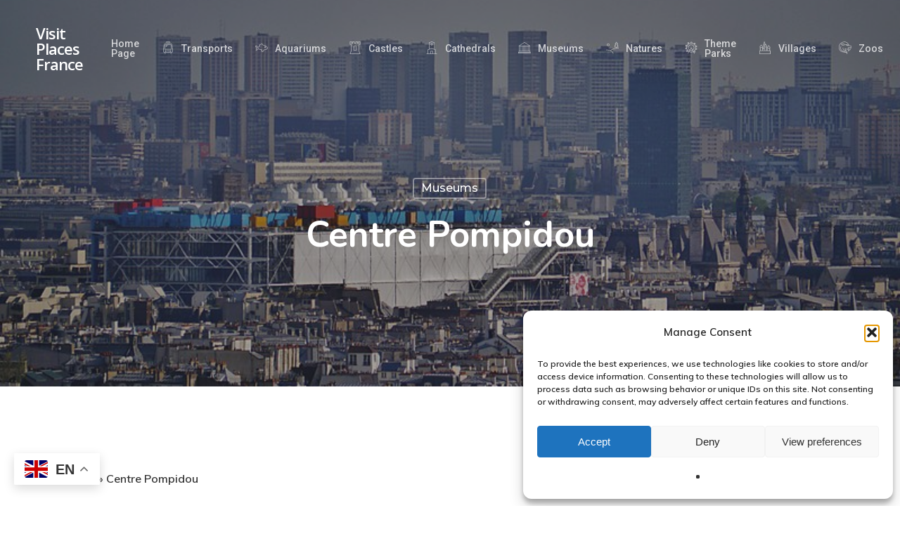

--- FILE ---
content_type: text/html; charset=UTF-8
request_url: https://visitplacesfrance.com/centre-pompidou/
body_size: 41798
content:
<!doctype html>
<html lang="fr-FR" class="no-js">
<head>
	<meta charset="UTF-8">
	<meta name="viewport" content="width=device-width, initial-scale=1, maximum-scale=1, user-scalable=0" /><meta name='robots' content='index, follow, max-image-preview:large, max-snippet:-1, max-video-preview:-1' />

	<!-- This site is optimized with the Yoast SEO plugin v26.6 - https://yoast.com/wordpress/plugins/seo/ -->
	<title>Centre Pompidou - Visit Places France</title>
	<link rel="canonical" href="https://visitplacesfrance.com/centre-pompidou/" />
	<meta property="og:locale" content="fr_FR" />
	<meta property="og:type" content="article" />
	<meta property="og:title" content="Centre Pompidou - Visit Places France" />
	<meta property="og:url" content="https://visitplacesfrance.com/centre-pompidou/" />
	<meta property="og:site_name" content="Visit Places France" />
	<meta property="article:published_time" content="2024-06-03T18:05:01+00:00" />
	<meta property="article:modified_time" content="2024-07-12T14:11:11+00:00" />
	<meta property="og:image" content="https://visitplacesfrance.com/wp-content/uploads/2024/06/Centre-Pompidou.jpg" />
	<meta property="og:image:width" content="800" />
	<meta property="og:image:height" content="438" />
	<meta property="og:image:type" content="image/jpeg" />
	<meta name="author" content="visitplacesfrance" />
	<meta name="twitter:card" content="summary_large_image" />
	<meta name="twitter:label1" content="Écrit par" />
	<meta name="twitter:data1" content="visitplacesfrance" />
	<meta name="twitter:label2" content="Durée de lecture estimée" />
	<meta name="twitter:data2" content="6 minutes" />
	<script type="application/ld+json" class="yoast-schema-graph">{"@context":"https://schema.org","@graph":[{"@type":"Article","@id":"https://visitplacesfrance.com/centre-pompidou/#article","isPartOf":{"@id":"https://visitplacesfrance.com/centre-pompidou/"},"author":{"name":"visitplacesfrance","@id":"https://visitplacesfrance.com/#/schema/person/7e50e59b2bc88fdd905ecef66ffc6736"},"headline":"Centre Pompidou","datePublished":"2024-06-03T18:05:01+00:00","dateModified":"2024-07-12T14:11:11+00:00","mainEntityOfPage":{"@id":"https://visitplacesfrance.com/centre-pompidou/"},"wordCount":1288,"publisher":{"@id":"https://visitplacesfrance.com/#organization"},"image":{"@id":"https://visitplacesfrance.com/centre-pompidou/#primaryimage"},"thumbnailUrl":"https://visitplacesfrance.com/wp-content/uploads/2024/06/Centre-Pompidou.jpg","keywords":["Paris - Île-de-France"],"articleSection":["Museums"],"inLanguage":"fr-FR"},{"@type":"WebPage","@id":"https://visitplacesfrance.com/centre-pompidou/","url":"https://visitplacesfrance.com/centre-pompidou/","name":"Centre Pompidou - Visit Places France","isPartOf":{"@id":"https://visitplacesfrance.com/#website"},"primaryImageOfPage":{"@id":"https://visitplacesfrance.com/centre-pompidou/#primaryimage"},"image":{"@id":"https://visitplacesfrance.com/centre-pompidou/#primaryimage"},"thumbnailUrl":"https://visitplacesfrance.com/wp-content/uploads/2024/06/Centre-Pompidou.jpg","datePublished":"2024-06-03T18:05:01+00:00","dateModified":"2024-07-12T14:11:11+00:00","breadcrumb":{"@id":"https://visitplacesfrance.com/centre-pompidou/#breadcrumb"},"inLanguage":"fr-FR","potentialAction":[{"@type":"ReadAction","target":["https://visitplacesfrance.com/centre-pompidou/"]}]},{"@type":"ImageObject","inLanguage":"fr-FR","@id":"https://visitplacesfrance.com/centre-pompidou/#primaryimage","url":"https://visitplacesfrance.com/wp-content/uploads/2024/06/Centre-Pompidou.jpg","contentUrl":"https://visitplacesfrance.com/wp-content/uploads/2024/06/Centre-Pompidou.jpg","width":800,"height":438},{"@type":"BreadcrumbList","@id":"https://visitplacesfrance.com/centre-pompidou/#breadcrumb","itemListElement":[{"@type":"ListItem","position":1,"name":"Home","item":"https://visitplacesfrance.com/"},{"@type":"ListItem","position":2,"name":"Centre Pompidou"}]},{"@type":"WebSite","@id":"https://visitplacesfrance.com/#website","url":"https://visitplacesfrance.com/","name":"Visit Places France","description":"","publisher":{"@id":"https://visitplacesfrance.com/#organization"},"potentialAction":[{"@type":"SearchAction","target":{"@type":"EntryPoint","urlTemplate":"https://visitplacesfrance.com/?s={search_term_string}"},"query-input":{"@type":"PropertyValueSpecification","valueRequired":true,"valueName":"search_term_string"}}],"inLanguage":"fr-FR"},{"@type":"Organization","@id":"https://visitplacesfrance.com/#organization","name":"Visit Places France","url":"https://visitplacesfrance.com/","logo":{"@type":"ImageObject","inLanguage":"fr-FR","@id":"https://visitplacesfrance.com/#/schema/logo/image/","url":"https://visitplacesfrance.com/wp-content/uploads/2024/05/300x300-logo.png","contentUrl":"https://visitplacesfrance.com/wp-content/uploads/2024/05/300x300-logo.png","width":300,"height":300,"caption":"Visit Places France"},"image":{"@id":"https://visitplacesfrance.com/#/schema/logo/image/"}},{"@type":"Person","@id":"https://visitplacesfrance.com/#/schema/person/7e50e59b2bc88fdd905ecef66ffc6736","name":"visitplacesfrance","image":{"@type":"ImageObject","inLanguage":"fr-FR","@id":"https://visitplacesfrance.com/#/schema/person/image/","url":"https://secure.gravatar.com/avatar/ff6853a556b63ab5851c3e973c07e350c6e862a847b0ccb3dd5ba69b9d6bf93c?s=96&d=mm&r=g","contentUrl":"https://secure.gravatar.com/avatar/ff6853a556b63ab5851c3e973c07e350c6e862a847b0ccb3dd5ba69b9d6bf93c?s=96&d=mm&r=g","caption":"visitplacesfrance"},"sameAs":["https://visitplacesfrance.com"],"url":"https://visitplacesfrance.com/author/visitplacesfrance/"}]}</script>
	<!-- / Yoast SEO plugin. -->


<link rel='dns-prefetch' href='//www.googletagmanager.com' />
<link rel='dns-prefetch' href='//fonts.googleapis.com' />
<link rel='dns-prefetch' href='//pagead2.googlesyndication.com' />
<link rel="alternate" type="application/rss+xml" title="Visit Places France &raquo; Flux" href="https://visitplacesfrance.com/feed/" />
<link rel="alternate" type="application/rss+xml" title="Visit Places France &raquo; Flux des commentaires" href="https://visitplacesfrance.com/comments/feed/" />
<link rel="alternate" type="application/rss+xml" title="Visit Places France &raquo; Centre Pompidou Flux des commentaires" href="https://visitplacesfrance.com/centre-pompidou/feed/" />
<link rel="alternate" title="oEmbed (JSON)" type="application/json+oembed" href="https://visitplacesfrance.com/wp-json/oembed/1.0/embed?url=https%3A%2F%2Fvisitplacesfrance.com%2Fcentre-pompidou%2F" />
<link rel="alternate" title="oEmbed (XML)" type="text/xml+oembed" href="https://visitplacesfrance.com/wp-json/oembed/1.0/embed?url=https%3A%2F%2Fvisitplacesfrance.com%2Fcentre-pompidou%2F&#038;format=xml" />
<style id='wp-img-auto-sizes-contain-inline-css' type='text/css'>
img:is([sizes=auto i],[sizes^="auto," i]){contain-intrinsic-size:3000px 1500px}
/*# sourceURL=wp-img-auto-sizes-contain-inline-css */
</style>
<style id='wp-emoji-styles-inline-css' type='text/css'>

	img.wp-smiley, img.emoji {
		display: inline !important;
		border: none !important;
		box-shadow: none !important;
		height: 1em !important;
		width: 1em !important;
		margin: 0 0.07em !important;
		vertical-align: -0.1em !important;
		background: none !important;
		padding: 0 !important;
	}
/*# sourceURL=wp-emoji-styles-inline-css */
</style>
<style id='wp-block-library-inline-css' type='text/css'>
:root{--wp-block-synced-color:#7a00df;--wp-block-synced-color--rgb:122,0,223;--wp-bound-block-color:var(--wp-block-synced-color);--wp-editor-canvas-background:#ddd;--wp-admin-theme-color:#007cba;--wp-admin-theme-color--rgb:0,124,186;--wp-admin-theme-color-darker-10:#006ba1;--wp-admin-theme-color-darker-10--rgb:0,107,160.5;--wp-admin-theme-color-darker-20:#005a87;--wp-admin-theme-color-darker-20--rgb:0,90,135;--wp-admin-border-width-focus:2px}@media (min-resolution:192dpi){:root{--wp-admin-border-width-focus:1.5px}}.wp-element-button{cursor:pointer}:root .has-very-light-gray-background-color{background-color:#eee}:root .has-very-dark-gray-background-color{background-color:#313131}:root .has-very-light-gray-color{color:#eee}:root .has-very-dark-gray-color{color:#313131}:root .has-vivid-green-cyan-to-vivid-cyan-blue-gradient-background{background:linear-gradient(135deg,#00d084,#0693e3)}:root .has-purple-crush-gradient-background{background:linear-gradient(135deg,#34e2e4,#4721fb 50%,#ab1dfe)}:root .has-hazy-dawn-gradient-background{background:linear-gradient(135deg,#faaca8,#dad0ec)}:root .has-subdued-olive-gradient-background{background:linear-gradient(135deg,#fafae1,#67a671)}:root .has-atomic-cream-gradient-background{background:linear-gradient(135deg,#fdd79a,#004a59)}:root .has-nightshade-gradient-background{background:linear-gradient(135deg,#330968,#31cdcf)}:root .has-midnight-gradient-background{background:linear-gradient(135deg,#020381,#2874fc)}:root{--wp--preset--font-size--normal:16px;--wp--preset--font-size--huge:42px}.has-regular-font-size{font-size:1em}.has-larger-font-size{font-size:2.625em}.has-normal-font-size{font-size:var(--wp--preset--font-size--normal)}.has-huge-font-size{font-size:var(--wp--preset--font-size--huge)}.has-text-align-center{text-align:center}.has-text-align-left{text-align:left}.has-text-align-right{text-align:right}.has-fit-text{white-space:nowrap!important}#end-resizable-editor-section{display:none}.aligncenter{clear:both}.items-justified-left{justify-content:flex-start}.items-justified-center{justify-content:center}.items-justified-right{justify-content:flex-end}.items-justified-space-between{justify-content:space-between}.screen-reader-text{border:0;clip-path:inset(50%);height:1px;margin:-1px;overflow:hidden;padding:0;position:absolute;width:1px;word-wrap:normal!important}.screen-reader-text:focus{background-color:#ddd;clip-path:none;color:#444;display:block;font-size:1em;height:auto;left:5px;line-height:normal;padding:15px 23px 14px;text-decoration:none;top:5px;width:auto;z-index:100000}html :where(.has-border-color){border-style:solid}html :where([style*=border-top-color]){border-top-style:solid}html :where([style*=border-right-color]){border-right-style:solid}html :where([style*=border-bottom-color]){border-bottom-style:solid}html :where([style*=border-left-color]){border-left-style:solid}html :where([style*=border-width]){border-style:solid}html :where([style*=border-top-width]){border-top-style:solid}html :where([style*=border-right-width]){border-right-style:solid}html :where([style*=border-bottom-width]){border-bottom-style:solid}html :where([style*=border-left-width]){border-left-style:solid}html :where(img[class*=wp-image-]){height:auto;max-width:100%}:where(figure){margin:0 0 1em}html :where(.is-position-sticky){--wp-admin--admin-bar--position-offset:var(--wp-admin--admin-bar--height,0px)}@media screen and (max-width:600px){html :where(.is-position-sticky){--wp-admin--admin-bar--position-offset:0px}}

/*# sourceURL=wp-block-library-inline-css */
</style><style id='wp-block-search-inline-css' type='text/css'>
.wp-block-search__button{margin-left:10px;word-break:normal}.wp-block-search__button.has-icon{line-height:0}.wp-block-search__button svg{height:1.25em;min-height:24px;min-width:24px;width:1.25em;fill:currentColor;vertical-align:text-bottom}:where(.wp-block-search__button){border:1px solid #ccc;padding:6px 10px}.wp-block-search__inside-wrapper{display:flex;flex:auto;flex-wrap:nowrap;max-width:100%}.wp-block-search__label{width:100%}.wp-block-search.wp-block-search__button-only .wp-block-search__button{box-sizing:border-box;display:flex;flex-shrink:0;justify-content:center;margin-left:0;max-width:100%}.wp-block-search.wp-block-search__button-only .wp-block-search__inside-wrapper{min-width:0!important;transition-property:width}.wp-block-search.wp-block-search__button-only .wp-block-search__input{flex-basis:100%;transition-duration:.3s}.wp-block-search.wp-block-search__button-only.wp-block-search__searchfield-hidden,.wp-block-search.wp-block-search__button-only.wp-block-search__searchfield-hidden .wp-block-search__inside-wrapper{overflow:hidden}.wp-block-search.wp-block-search__button-only.wp-block-search__searchfield-hidden .wp-block-search__input{border-left-width:0!important;border-right-width:0!important;flex-basis:0;flex-grow:0;margin:0;min-width:0!important;padding-left:0!important;padding-right:0!important;width:0!important}:where(.wp-block-search__input){appearance:none;border:1px solid #949494;flex-grow:1;font-family:inherit;font-size:inherit;font-style:inherit;font-weight:inherit;letter-spacing:inherit;line-height:inherit;margin-left:0;margin-right:0;min-width:3rem;padding:8px;text-decoration:unset!important;text-transform:inherit}:where(.wp-block-search__button-inside .wp-block-search__inside-wrapper){background-color:#fff;border:1px solid #949494;box-sizing:border-box;padding:4px}:where(.wp-block-search__button-inside .wp-block-search__inside-wrapper) .wp-block-search__input{border:none;border-radius:0;padding:0 4px}:where(.wp-block-search__button-inside .wp-block-search__inside-wrapper) .wp-block-search__input:focus{outline:none}:where(.wp-block-search__button-inside .wp-block-search__inside-wrapper) :where(.wp-block-search__button){padding:4px 8px}.wp-block-search.aligncenter .wp-block-search__inside-wrapper{margin:auto}.wp-block[data-align=right] .wp-block-search.wp-block-search__button-only .wp-block-search__inside-wrapper{float:right}
/*# sourceURL=https://visitplacesfrance.com/wp-includes/blocks/search/style.min.css */
</style>
<style id='wp-block-columns-inline-css' type='text/css'>
.wp-block-columns{box-sizing:border-box;display:flex;flex-wrap:wrap!important}@media (min-width:782px){.wp-block-columns{flex-wrap:nowrap!important}}.wp-block-columns{align-items:normal!important}.wp-block-columns.are-vertically-aligned-top{align-items:flex-start}.wp-block-columns.are-vertically-aligned-center{align-items:center}.wp-block-columns.are-vertically-aligned-bottom{align-items:flex-end}@media (max-width:781px){.wp-block-columns:not(.is-not-stacked-on-mobile)>.wp-block-column{flex-basis:100%!important}}@media (min-width:782px){.wp-block-columns:not(.is-not-stacked-on-mobile)>.wp-block-column{flex-basis:0;flex-grow:1}.wp-block-columns:not(.is-not-stacked-on-mobile)>.wp-block-column[style*=flex-basis]{flex-grow:0}}.wp-block-columns.is-not-stacked-on-mobile{flex-wrap:nowrap!important}.wp-block-columns.is-not-stacked-on-mobile>.wp-block-column{flex-basis:0;flex-grow:1}.wp-block-columns.is-not-stacked-on-mobile>.wp-block-column[style*=flex-basis]{flex-grow:0}:where(.wp-block-columns){margin-bottom:1.75em}:where(.wp-block-columns.has-background){padding:1.25em 2.375em}.wp-block-column{flex-grow:1;min-width:0;overflow-wrap:break-word;word-break:break-word}.wp-block-column.is-vertically-aligned-top{align-self:flex-start}.wp-block-column.is-vertically-aligned-center{align-self:center}.wp-block-column.is-vertically-aligned-bottom{align-self:flex-end}.wp-block-column.is-vertically-aligned-stretch{align-self:stretch}.wp-block-column.is-vertically-aligned-bottom,.wp-block-column.is-vertically-aligned-center,.wp-block-column.is-vertically-aligned-top{width:100%}
/*# sourceURL=https://visitplacesfrance.com/wp-includes/blocks/columns/style.min.css */
</style>
<style id='wp-block-group-inline-css' type='text/css'>
.wp-block-group{box-sizing:border-box}:where(.wp-block-group.wp-block-group-is-layout-constrained){position:relative}
/*# sourceURL=https://visitplacesfrance.com/wp-includes/blocks/group/style.min.css */
</style>
<style id='wp-block-paragraph-inline-css' type='text/css'>
.is-small-text{font-size:.875em}.is-regular-text{font-size:1em}.is-large-text{font-size:2.25em}.is-larger-text{font-size:3em}.has-drop-cap:not(:focus):first-letter{float:left;font-size:8.4em;font-style:normal;font-weight:100;line-height:.68;margin:.05em .1em 0 0;text-transform:uppercase}body.rtl .has-drop-cap:not(:focus):first-letter{float:none;margin-left:.1em}p.has-drop-cap.has-background{overflow:hidden}:root :where(p.has-background){padding:1.25em 2.375em}:where(p.has-text-color:not(.has-link-color)) a{color:inherit}p.has-text-align-left[style*="writing-mode:vertical-lr"],p.has-text-align-right[style*="writing-mode:vertical-rl"]{rotate:180deg}
/*# sourceURL=https://visitplacesfrance.com/wp-includes/blocks/paragraph/style.min.css */
</style>
<style id='global-styles-inline-css' type='text/css'>
:root{--wp--preset--aspect-ratio--square: 1;--wp--preset--aspect-ratio--4-3: 4/3;--wp--preset--aspect-ratio--3-4: 3/4;--wp--preset--aspect-ratio--3-2: 3/2;--wp--preset--aspect-ratio--2-3: 2/3;--wp--preset--aspect-ratio--16-9: 16/9;--wp--preset--aspect-ratio--9-16: 9/16;--wp--preset--color--black: #000000;--wp--preset--color--cyan-bluish-gray: #abb8c3;--wp--preset--color--white: #ffffff;--wp--preset--color--pale-pink: #f78da7;--wp--preset--color--vivid-red: #cf2e2e;--wp--preset--color--luminous-vivid-orange: #ff6900;--wp--preset--color--luminous-vivid-amber: #fcb900;--wp--preset--color--light-green-cyan: #7bdcb5;--wp--preset--color--vivid-green-cyan: #00d084;--wp--preset--color--pale-cyan-blue: #8ed1fc;--wp--preset--color--vivid-cyan-blue: #0693e3;--wp--preset--color--vivid-purple: #9b51e0;--wp--preset--gradient--vivid-cyan-blue-to-vivid-purple: linear-gradient(135deg,rgb(6,147,227) 0%,rgb(155,81,224) 100%);--wp--preset--gradient--light-green-cyan-to-vivid-green-cyan: linear-gradient(135deg,rgb(122,220,180) 0%,rgb(0,208,130) 100%);--wp--preset--gradient--luminous-vivid-amber-to-luminous-vivid-orange: linear-gradient(135deg,rgb(252,185,0) 0%,rgb(255,105,0) 100%);--wp--preset--gradient--luminous-vivid-orange-to-vivid-red: linear-gradient(135deg,rgb(255,105,0) 0%,rgb(207,46,46) 100%);--wp--preset--gradient--very-light-gray-to-cyan-bluish-gray: linear-gradient(135deg,rgb(238,238,238) 0%,rgb(169,184,195) 100%);--wp--preset--gradient--cool-to-warm-spectrum: linear-gradient(135deg,rgb(74,234,220) 0%,rgb(151,120,209) 20%,rgb(207,42,186) 40%,rgb(238,44,130) 60%,rgb(251,105,98) 80%,rgb(254,248,76) 100%);--wp--preset--gradient--blush-light-purple: linear-gradient(135deg,rgb(255,206,236) 0%,rgb(152,150,240) 100%);--wp--preset--gradient--blush-bordeaux: linear-gradient(135deg,rgb(254,205,165) 0%,rgb(254,45,45) 50%,rgb(107,0,62) 100%);--wp--preset--gradient--luminous-dusk: linear-gradient(135deg,rgb(255,203,112) 0%,rgb(199,81,192) 50%,rgb(65,88,208) 100%);--wp--preset--gradient--pale-ocean: linear-gradient(135deg,rgb(255,245,203) 0%,rgb(182,227,212) 50%,rgb(51,167,181) 100%);--wp--preset--gradient--electric-grass: linear-gradient(135deg,rgb(202,248,128) 0%,rgb(113,206,126) 100%);--wp--preset--gradient--midnight: linear-gradient(135deg,rgb(2,3,129) 0%,rgb(40,116,252) 100%);--wp--preset--font-size--small: 13px;--wp--preset--font-size--medium: 20px;--wp--preset--font-size--large: 36px;--wp--preset--font-size--x-large: 42px;--wp--preset--spacing--20: 0.44rem;--wp--preset--spacing--30: 0.67rem;--wp--preset--spacing--40: 1rem;--wp--preset--spacing--50: 1.5rem;--wp--preset--spacing--60: 2.25rem;--wp--preset--spacing--70: 3.38rem;--wp--preset--spacing--80: 5.06rem;--wp--preset--shadow--natural: 6px 6px 9px rgba(0, 0, 0, 0.2);--wp--preset--shadow--deep: 12px 12px 50px rgba(0, 0, 0, 0.4);--wp--preset--shadow--sharp: 6px 6px 0px rgba(0, 0, 0, 0.2);--wp--preset--shadow--outlined: 6px 6px 0px -3px rgb(255, 255, 255), 6px 6px rgb(0, 0, 0);--wp--preset--shadow--crisp: 6px 6px 0px rgb(0, 0, 0);}:root { --wp--style--global--content-size: 1300px;--wp--style--global--wide-size: 1300px; }:where(body) { margin: 0; }.wp-site-blocks > .alignleft { float: left; margin-right: 2em; }.wp-site-blocks > .alignright { float: right; margin-left: 2em; }.wp-site-blocks > .aligncenter { justify-content: center; margin-left: auto; margin-right: auto; }:where(.is-layout-flex){gap: 0.5em;}:where(.is-layout-grid){gap: 0.5em;}.is-layout-flow > .alignleft{float: left;margin-inline-start: 0;margin-inline-end: 2em;}.is-layout-flow > .alignright{float: right;margin-inline-start: 2em;margin-inline-end: 0;}.is-layout-flow > .aligncenter{margin-left: auto !important;margin-right: auto !important;}.is-layout-constrained > .alignleft{float: left;margin-inline-start: 0;margin-inline-end: 2em;}.is-layout-constrained > .alignright{float: right;margin-inline-start: 2em;margin-inline-end: 0;}.is-layout-constrained > .aligncenter{margin-left: auto !important;margin-right: auto !important;}.is-layout-constrained > :where(:not(.alignleft):not(.alignright):not(.alignfull)){max-width: var(--wp--style--global--content-size);margin-left: auto !important;margin-right: auto !important;}.is-layout-constrained > .alignwide{max-width: var(--wp--style--global--wide-size);}body .is-layout-flex{display: flex;}.is-layout-flex{flex-wrap: wrap;align-items: center;}.is-layout-flex > :is(*, div){margin: 0;}body .is-layout-grid{display: grid;}.is-layout-grid > :is(*, div){margin: 0;}body{padding-top: 0px;padding-right: 0px;padding-bottom: 0px;padding-left: 0px;}:root :where(.wp-element-button, .wp-block-button__link){background-color: #32373c;border-width: 0;color: #fff;font-family: inherit;font-size: inherit;font-style: inherit;font-weight: inherit;letter-spacing: inherit;line-height: inherit;padding-top: calc(0.667em + 2px);padding-right: calc(1.333em + 2px);padding-bottom: calc(0.667em + 2px);padding-left: calc(1.333em + 2px);text-decoration: none;text-transform: inherit;}.has-black-color{color: var(--wp--preset--color--black) !important;}.has-cyan-bluish-gray-color{color: var(--wp--preset--color--cyan-bluish-gray) !important;}.has-white-color{color: var(--wp--preset--color--white) !important;}.has-pale-pink-color{color: var(--wp--preset--color--pale-pink) !important;}.has-vivid-red-color{color: var(--wp--preset--color--vivid-red) !important;}.has-luminous-vivid-orange-color{color: var(--wp--preset--color--luminous-vivid-orange) !important;}.has-luminous-vivid-amber-color{color: var(--wp--preset--color--luminous-vivid-amber) !important;}.has-light-green-cyan-color{color: var(--wp--preset--color--light-green-cyan) !important;}.has-vivid-green-cyan-color{color: var(--wp--preset--color--vivid-green-cyan) !important;}.has-pale-cyan-blue-color{color: var(--wp--preset--color--pale-cyan-blue) !important;}.has-vivid-cyan-blue-color{color: var(--wp--preset--color--vivid-cyan-blue) !important;}.has-vivid-purple-color{color: var(--wp--preset--color--vivid-purple) !important;}.has-black-background-color{background-color: var(--wp--preset--color--black) !important;}.has-cyan-bluish-gray-background-color{background-color: var(--wp--preset--color--cyan-bluish-gray) !important;}.has-white-background-color{background-color: var(--wp--preset--color--white) !important;}.has-pale-pink-background-color{background-color: var(--wp--preset--color--pale-pink) !important;}.has-vivid-red-background-color{background-color: var(--wp--preset--color--vivid-red) !important;}.has-luminous-vivid-orange-background-color{background-color: var(--wp--preset--color--luminous-vivid-orange) !important;}.has-luminous-vivid-amber-background-color{background-color: var(--wp--preset--color--luminous-vivid-amber) !important;}.has-light-green-cyan-background-color{background-color: var(--wp--preset--color--light-green-cyan) !important;}.has-vivid-green-cyan-background-color{background-color: var(--wp--preset--color--vivid-green-cyan) !important;}.has-pale-cyan-blue-background-color{background-color: var(--wp--preset--color--pale-cyan-blue) !important;}.has-vivid-cyan-blue-background-color{background-color: var(--wp--preset--color--vivid-cyan-blue) !important;}.has-vivid-purple-background-color{background-color: var(--wp--preset--color--vivid-purple) !important;}.has-black-border-color{border-color: var(--wp--preset--color--black) !important;}.has-cyan-bluish-gray-border-color{border-color: var(--wp--preset--color--cyan-bluish-gray) !important;}.has-white-border-color{border-color: var(--wp--preset--color--white) !important;}.has-pale-pink-border-color{border-color: var(--wp--preset--color--pale-pink) !important;}.has-vivid-red-border-color{border-color: var(--wp--preset--color--vivid-red) !important;}.has-luminous-vivid-orange-border-color{border-color: var(--wp--preset--color--luminous-vivid-orange) !important;}.has-luminous-vivid-amber-border-color{border-color: var(--wp--preset--color--luminous-vivid-amber) !important;}.has-light-green-cyan-border-color{border-color: var(--wp--preset--color--light-green-cyan) !important;}.has-vivid-green-cyan-border-color{border-color: var(--wp--preset--color--vivid-green-cyan) !important;}.has-pale-cyan-blue-border-color{border-color: var(--wp--preset--color--pale-cyan-blue) !important;}.has-vivid-cyan-blue-border-color{border-color: var(--wp--preset--color--vivid-cyan-blue) !important;}.has-vivid-purple-border-color{border-color: var(--wp--preset--color--vivid-purple) !important;}.has-vivid-cyan-blue-to-vivid-purple-gradient-background{background: var(--wp--preset--gradient--vivid-cyan-blue-to-vivid-purple) !important;}.has-light-green-cyan-to-vivid-green-cyan-gradient-background{background: var(--wp--preset--gradient--light-green-cyan-to-vivid-green-cyan) !important;}.has-luminous-vivid-amber-to-luminous-vivid-orange-gradient-background{background: var(--wp--preset--gradient--luminous-vivid-amber-to-luminous-vivid-orange) !important;}.has-luminous-vivid-orange-to-vivid-red-gradient-background{background: var(--wp--preset--gradient--luminous-vivid-orange-to-vivid-red) !important;}.has-very-light-gray-to-cyan-bluish-gray-gradient-background{background: var(--wp--preset--gradient--very-light-gray-to-cyan-bluish-gray) !important;}.has-cool-to-warm-spectrum-gradient-background{background: var(--wp--preset--gradient--cool-to-warm-spectrum) !important;}.has-blush-light-purple-gradient-background{background: var(--wp--preset--gradient--blush-light-purple) !important;}.has-blush-bordeaux-gradient-background{background: var(--wp--preset--gradient--blush-bordeaux) !important;}.has-luminous-dusk-gradient-background{background: var(--wp--preset--gradient--luminous-dusk) !important;}.has-pale-ocean-gradient-background{background: var(--wp--preset--gradient--pale-ocean) !important;}.has-electric-grass-gradient-background{background: var(--wp--preset--gradient--electric-grass) !important;}.has-midnight-gradient-background{background: var(--wp--preset--gradient--midnight) !important;}.has-small-font-size{font-size: var(--wp--preset--font-size--small) !important;}.has-medium-font-size{font-size: var(--wp--preset--font-size--medium) !important;}.has-large-font-size{font-size: var(--wp--preset--font-size--large) !important;}.has-x-large-font-size{font-size: var(--wp--preset--font-size--x-large) !important;}
:where(.wp-block-columns.is-layout-flex){gap: 2em;}:where(.wp-block-columns.is-layout-grid){gap: 2em;}
/*# sourceURL=global-styles-inline-css */
</style>
<style id='core-block-supports-inline-css' type='text/css'>
.wp-container-core-group-is-layout-8cf370e7{flex-direction:column;align-items:flex-start;}.wp-container-core-columns-is-layout-9d6595d7{flex-wrap:nowrap;}
/*# sourceURL=core-block-supports-inline-css */
</style>

<link rel='stylesheet' id='salient-social-css' href='https://visitplacesfrance.com/wp-content/plugins/salient-social/css/style.css?ver=1.2.5' type='text/css' media='all' />
<style id='salient-social-inline-css' type='text/css'>

  .sharing-default-minimal .nectar-love.loved,
  body .nectar-social[data-color-override="override"].fixed > a:before, 
  body .nectar-social[data-color-override="override"].fixed .nectar-social-inner a,
  .sharing-default-minimal .nectar-social[data-color-override="override"] .nectar-social-inner a:hover,
  .nectar-social.vertical[data-color-override="override"] .nectar-social-inner a:hover {
    background-color: #3452ff;
  }
  .nectar-social.hover .nectar-love.loved,
  .nectar-social.hover > .nectar-love-button a:hover,
  .nectar-social[data-color-override="override"].hover > div a:hover,
  #single-below-header .nectar-social[data-color-override="override"].hover > div a:hover,
  .nectar-social[data-color-override="override"].hover .share-btn:hover,
  .sharing-default-minimal .nectar-social[data-color-override="override"] .nectar-social-inner a {
    border-color: #3452ff;
  }
  #single-below-header .nectar-social.hover .nectar-love.loved i,
  #single-below-header .nectar-social.hover[data-color-override="override"] a:hover,
  #single-below-header .nectar-social.hover[data-color-override="override"] a:hover i,
  #single-below-header .nectar-social.hover .nectar-love-button a:hover i,
  .nectar-love:hover i,
  .hover .nectar-love:hover .total_loves,
  .nectar-love.loved i,
  .nectar-social.hover .nectar-love.loved .total_loves,
  .nectar-social.hover .share-btn:hover, 
  .nectar-social[data-color-override="override"].hover .nectar-social-inner a:hover,
  .nectar-social[data-color-override="override"].hover > div:hover span,
  .sharing-default-minimal .nectar-social[data-color-override="override"] .nectar-social-inner a:not(:hover) i,
  .sharing-default-minimal .nectar-social[data-color-override="override"] .nectar-social-inner a:not(:hover) {
    color: #3452ff;
  }
/*# sourceURL=salient-social-inline-css */
</style>
<link rel='stylesheet' id='cmplz-general-css' href='https://visitplacesfrance.com/wp-content/plugins/complianz-gdpr/assets/css/cookieblocker.min.css?ver=1766494358' type='text/css' media='all' />
<link rel='stylesheet' id='font-awesome-css' href='https://visitplacesfrance.com/wp-content/themes/salient/css/font-awesome-legacy.min.css?ver=4.7.1' type='text/css' media='all' />
<link rel='stylesheet' id='salient-grid-system-css' href='https://visitplacesfrance.com/wp-content/themes/salient/css/build/grid-system.css?ver=16.2.2' type='text/css' media='all' />
<link rel='stylesheet' id='main-styles-css' href='https://visitplacesfrance.com/wp-content/themes/salient/css/build/style.css?ver=16.2.2' type='text/css' media='all' />
<style id='main-styles-inline-css' type='text/css'>
html:not(.page-trans-loaded) { background-color: #ffffff; }
/*# sourceURL=main-styles-inline-css */
</style>
<link rel='stylesheet' id='nectar-single-styles-css' href='https://visitplacesfrance.com/wp-content/themes/salient/css/build/single.css?ver=16.2.2' type='text/css' media='all' />
<link rel='stylesheet' id='nectar-element-horizontal-list-item-css' href='https://visitplacesfrance.com/wp-content/themes/salient/css/build/elements/element-horizontal-list-item.css?ver=16.2.2' type='text/css' media='all' />
<link rel='stylesheet' id='nectar-element-interactive-map-css' href='https://visitplacesfrance.com/wp-content/themes/salient/css/build/elements/element-interactive-map.css?ver=16.2.2' type='text/css' media='all' />
<link rel='stylesheet' id='nectar-element-recent-posts-css' href='https://visitplacesfrance.com/wp-content/themes/salient/css/build/elements/element-recent-posts.css?ver=16.2.2' type='text/css' media='all' />
<link rel='stylesheet' id='nectar_default_font_open_sans-css' href='https://fonts.googleapis.com/css?family=Open+Sans%3A300%2C400%2C600%2C700&#038;subset=latin%2Clatin-ext' type='text/css' media='all' />
<link rel='stylesheet' id='responsive-css' href='https://visitplacesfrance.com/wp-content/themes/salient/css/build/responsive.css?ver=16.2.2' type='text/css' media='all' />
<link rel='stylesheet' id='skin-material-css' href='https://visitplacesfrance.com/wp-content/themes/salient/css/build/skin-material.css?ver=16.2.2' type='text/css' media='all' />
<link rel='stylesheet' id='salient-wp-menu-dynamic-css' href='https://visitplacesfrance.com/wp-content/uploads/salient/menu-dynamic.css?ver=90163' type='text/css' media='all' />
<link rel='stylesheet' id='nectar-widget-posts-css' href='https://visitplacesfrance.com/wp-content/themes/salient/css/build/elements/widget-nectar-posts.css?ver=16.2.2' type='text/css' media='all' />
<link rel='stylesheet' id='js_composer_front-css' href='https://visitplacesfrance.com/wp-content/plugins/js_composer_salient/assets/css/js_composer.min.css?ver=7.6' type='text/css' media='all' />
<link rel='stylesheet' id='dynamic-css-css' href='https://visitplacesfrance.com/wp-content/themes/salient/css/salient-dynamic-styles.css?ver=86327' type='text/css' media='all' />
<style id='dynamic-css-inline-css' type='text/css'>
#page-header-bg[data-post-hs="default_minimal"] .inner-wrap{text-align:center}#page-header-bg[data-post-hs="default_minimal"] .inner-wrap >a,.material #page-header-bg.fullscreen-header .inner-wrap >a{color:#fff;font-weight:600;border:var(--nectar-border-thickness) solid rgba(255,255,255,0.4);padding:4px 10px;margin:5px 6px 0 5px;display:inline-block;transition:all 0.2s ease;-webkit-transition:all 0.2s ease;font-size:14px;line-height:18px}body.material #page-header-bg.fullscreen-header .inner-wrap >a{margin-bottom:15px;}body.material #page-header-bg.fullscreen-header .inner-wrap >a{border:none;padding:6px 10px}body[data-button-style^="rounded"] #page-header-bg[data-post-hs="default_minimal"] .inner-wrap >a,body[data-button-style^="rounded"].material #page-header-bg.fullscreen-header .inner-wrap >a{border-radius:100px}body.single [data-post-hs="default_minimal"] #single-below-header span,body.single .heading-title[data-header-style="default_minimal"] #single-below-header span{line-height:14px;}#page-header-bg[data-post-hs="default_minimal"] #single-below-header{text-align:center;position:relative;z-index:100}#page-header-bg[data-post-hs="default_minimal"] #single-below-header span{float:none;display:inline-block}#page-header-bg[data-post-hs="default_minimal"] .inner-wrap >a:hover,#page-header-bg[data-post-hs="default_minimal"] .inner-wrap >a:focus{border-color:transparent}#page-header-bg.fullscreen-header .avatar,#page-header-bg[data-post-hs="default_minimal"] .avatar{border-radius:100%}#page-header-bg.fullscreen-header .meta-author span,#page-header-bg[data-post-hs="default_minimal"] .meta-author span{display:block}#page-header-bg.fullscreen-header .meta-author img{margin-bottom:0;height:50px;width:auto}#page-header-bg[data-post-hs="default_minimal"] .meta-author img{margin-bottom:0;height:40px;width:auto}#page-header-bg[data-post-hs="default_minimal"] .author-section{position:absolute;bottom:30px}#page-header-bg.fullscreen-header .meta-author,#page-header-bg[data-post-hs="default_minimal"] .meta-author{font-size:18px}#page-header-bg.fullscreen-header .author-section .meta-date,#page-header-bg[data-post-hs="default_minimal"] .author-section .meta-date{font-size:12px;color:rgba(255,255,255,0.8)}#page-header-bg.fullscreen-header .author-section .meta-date i{font-size:12px}#page-header-bg[data-post-hs="default_minimal"] .author-section .meta-date i{font-size:11px;line-height:14px}#page-header-bg[data-post-hs="default_minimal"] .author-section .avatar-post-info{position:relative;top:-5px}#page-header-bg.fullscreen-header .author-section a,#page-header-bg[data-post-hs="default_minimal"] .author-section a{display:block;margin-bottom:-2px}#page-header-bg[data-post-hs="default_minimal"] .author-section a{font-size:14px;line-height:14px}#page-header-bg.fullscreen-header .author-section a:hover,#page-header-bg[data-post-hs="default_minimal"] .author-section a:hover{color:rgba(255,255,255,0.85)!important}#page-header-bg.fullscreen-header .author-section,#page-header-bg[data-post-hs="default_minimal"] .author-section{width:100%;z-index:10;text-align:center}#page-header-bg.fullscreen-header .author-section{margin-top:25px;}#page-header-bg.fullscreen-header .author-section span,#page-header-bg[data-post-hs="default_minimal"] .author-section span{padding-left:0;line-height:20px;font-size:20px}#page-header-bg.fullscreen-header .author-section .avatar-post-info,#page-header-bg[data-post-hs="default_minimal"] .author-section .avatar-post-info{margin-left:10px}#page-header-bg.fullscreen-header .author-section .avatar-post-info,#page-header-bg.fullscreen-header .author-section .meta-author,#page-header-bg[data-post-hs="default_minimal"] .author-section .avatar-post-info,#page-header-bg[data-post-hs="default_minimal"] .author-section .meta-author{text-align:left;display:inline-block;top:9px}@media only screen and (min-width :690px) and (max-width :999px){body.single-post #page-header-bg[data-post-hs="default_minimal"]{padding-top:10%;padding-bottom:10%;}}@media only screen and (max-width :690px){#ajax-content-wrap #page-header-bg[data-post-hs="default_minimal"] #single-below-header span:not(.rich-snippet-hidden),#ajax-content-wrap .row.heading-title[data-header-style="default_minimal"] .col.section-title span.meta-category{display:inline-block;}.container-wrap[data-remove-post-comment-number="0"][data-remove-post-author="0"][data-remove-post-date="0"] .heading-title[data-header-style="default_minimal"] #single-below-header > span,#page-header-bg[data-post-hs="default_minimal"] .span_6[data-remove-post-comment-number="0"][data-remove-post-author="0"][data-remove-post-date="0"] #single-below-header > span{padding:0 8px;}.container-wrap[data-remove-post-comment-number="0"][data-remove-post-author="0"][data-remove-post-date="0"] .heading-title[data-header-style="default_minimal"] #single-below-header span,#page-header-bg[data-post-hs="default_minimal"] .span_6[data-remove-post-comment-number="0"][data-remove-post-author="0"][data-remove-post-date="0"] #single-below-header span{font-size:13px;line-height:10px;}.material #page-header-bg.fullscreen-header .author-section{margin-top:5px;}#page-header-bg.fullscreen-header .author-section{bottom:20px;}#page-header-bg.fullscreen-header .author-section .meta-date:not(.updated){margin-top:-4px;display:block;}#page-header-bg.fullscreen-header .author-section .avatar-post-info{margin:10px 0 0 0;}}#page-header-bg h1,#page-header-bg .subheader,.nectar-box-roll .overlaid-content h1,.nectar-box-roll .overlaid-content .subheader,#page-header-bg #portfolio-nav a i,body .section-title #portfolio-nav a:hover i,.page-header-no-bg h1,.page-header-no-bg span,#page-header-bg #portfolio-nav a i,#page-header-bg span,#page-header-bg #single-below-header a:hover,#page-header-bg #single-below-header a:focus,#page-header-bg.fullscreen-header .author-section a{color:#ffffff!important;}body #page-header-bg .pinterest-share i,body #page-header-bg .facebook-share i,body #page-header-bg .linkedin-share i,body #page-header-bg .twitter-share i,body #page-header-bg .google-plus-share i,body #page-header-bg .icon-salient-heart,body #page-header-bg .icon-salient-heart-2{color:#ffffff;}#page-header-bg[data-post-hs="default_minimal"] .inner-wrap > a:not(:hover){color:#ffffff;border-color:rgba(255,255,255,0.4);}.single #page-header-bg #single-below-header > span{border-color:rgba(255,255,255,0.4);}body .section-title #portfolio-nav a:hover i{opacity:0.75;}.single #page-header-bg .blog-title #single-meta .nectar-social.hover > div a,.single #page-header-bg .blog-title #single-meta > div a,.single #page-header-bg .blog-title #single-meta ul .n-shortcode a,#page-header-bg .blog-title #single-meta .nectar-social.hover .share-btn{border-color:rgba(255,255,255,0.4);}.single #page-header-bg .blog-title #single-meta .nectar-social.hover > div a:hover,#page-header-bg .blog-title #single-meta .nectar-social.hover .share-btn:hover,.single #page-header-bg .blog-title #single-meta div > a:hover,.single #page-header-bg .blog-title #single-meta ul .n-shortcode a:hover,.single #page-header-bg .blog-title #single-meta ul li:not(.meta-share-count):hover > a{border-color:rgba(255,255,255,1);}.single #page-header-bg #single-meta div span,.single #page-header-bg #single-meta > div a,.single #page-header-bg #single-meta > div i{color:#ffffff!important;}.single #page-header-bg #single-meta ul .meta-share-count .nectar-social a i{color:rgba(255,255,255,0.7)!important;}.single #page-header-bg #single-meta ul .meta-share-count .nectar-social a:hover i{color:rgba(255,255,255,1)!important;}.no-rgba #header-space{display:none;}@media only screen and (max-width:999px){body #header-space[data-header-mobile-fixed="1"]{display:none;}#header-outer[data-mobile-fixed="false"]{position:absolute;}}@media only screen and (max-width:999px){body:not(.nectar-no-flex-height) #header-space[data-secondary-header-display="full"]:not([data-header-mobile-fixed="false"]){display:block!important;margin-bottom:-50px;}#header-space[data-secondary-header-display="full"][data-header-mobile-fixed="false"]{display:none;}}@media only screen and (min-width:1000px){#header-space{display:none;}.nectar-slider-wrap.first-section,.parallax_slider_outer.first-section,.full-width-content.first-section,.parallax_slider_outer.first-section .swiper-slide .content,.nectar-slider-wrap.first-section .swiper-slide .content,#page-header-bg,.nder-page-header,#page-header-wrap,.full-width-section.first-section{margin-top:0!important;}body #page-header-bg,body #page-header-wrap{height:94px;}body #search-outer{z-index:100000;}}@media only screen and (min-width:1000px){#page-header-wrap.fullscreen-header,#page-header-wrap.fullscreen-header #page-header-bg,html:not(.nectar-box-roll-loaded) .nectar-box-roll > #page-header-bg.fullscreen-header,.nectar_fullscreen_zoom_recent_projects,#nectar_fullscreen_rows:not(.afterLoaded) > div{height:100vh;}.wpb_row.vc_row-o-full-height.top-level,.wpb_row.vc_row-o-full-height.top-level > .col.span_12{min-height:100vh;}#page-header-bg[data-alignment-v="middle"] .span_6 .inner-wrap,#page-header-bg[data-alignment-v="top"] .span_6 .inner-wrap,.blog-archive-header.color-bg .container{padding-top:83px;}#page-header-wrap.container #page-header-bg .span_6 .inner-wrap{padding-top:0;}.nectar-slider-wrap[data-fullscreen="true"]:not(.loaded),.nectar-slider-wrap[data-fullscreen="true"]:not(.loaded) .swiper-container{height:calc(100vh + 2px)!important;}.admin-bar .nectar-slider-wrap[data-fullscreen="true"]:not(.loaded),.admin-bar .nectar-slider-wrap[data-fullscreen="true"]:not(.loaded) .swiper-container{height:calc(100vh - 30px)!important;}}@media only screen and (max-width:999px){#page-header-bg[data-alignment-v="middle"]:not(.fullscreen-header) .span_6 .inner-wrap,#page-header-bg[data-alignment-v="top"] .span_6 .inner-wrap,.blog-archive-header.color-bg .container{padding-top:34px;}.vc_row.top-level.full-width-section:not(.full-width-ns) > .span_12,#page-header-bg[data-alignment-v="bottom"] .span_6 .inner-wrap{padding-top:24px;}}@media only screen and (max-width:690px){.vc_row.top-level.full-width-section:not(.full-width-ns) > .span_12{padding-top:34px;}.vc_row.top-level.full-width-content .nectar-recent-posts-single_featured .recent-post-container > .inner-wrap{padding-top:24px;}}@media only screen and (max-width:999px){.full-width-ns .nectar-slider-wrap .swiper-slide[data-y-pos="middle"] .content,.full-width-ns .nectar-slider-wrap .swiper-slide[data-y-pos="top"] .content{padding-top:30px;}}@media only screen and (max-width:999px){.using-mobile-browser #nectar_fullscreen_rows:not(.afterLoaded):not([data-mobile-disable="on"]) > div{height:calc(100vh - 76px);}.using-mobile-browser .wpb_row.vc_row-o-full-height.top-level,.using-mobile-browser .wpb_row.vc_row-o-full-height.top-level > .col.span_12,[data-permanent-transparent="1"].using-mobile-browser .wpb_row.vc_row-o-full-height.top-level,[data-permanent-transparent="1"].using-mobile-browser .wpb_row.vc_row-o-full-height.top-level > .col.span_12{min-height:calc(100vh - 76px);}html:not(.nectar-box-roll-loaded) .nectar-box-roll > #page-header-bg.fullscreen-header,.nectar_fullscreen_zoom_recent_projects,.nectar-slider-wrap[data-fullscreen="true"]:not(.loaded),.nectar-slider-wrap[data-fullscreen="true"]:not(.loaded) .swiper-container,#nectar_fullscreen_rows:not(.afterLoaded):not([data-mobile-disable="on"]) > div{height:calc(100vh - 1px);}.wpb_row.vc_row-o-full-height.top-level,.wpb_row.vc_row-o-full-height.top-level > .col.span_12{min-height:calc(100vh - 1px);}body[data-transparent-header="false"] #ajax-content-wrap.no-scroll{min-height:calc(100vh - 1px);height:calc(100vh - 1px);}}@media only screen,print{.wpb_column.force-desktop-text-align-left,.wpb_column.force-desktop-text-align-left .col{text-align:left!important;}.wpb_column.force-desktop-text-align-right,.wpb_column.force-desktop-text-align-right .col{text-align:right!important;}.wpb_column.force-desktop-text-align-center,.wpb_column.force-desktop-text-align-center .col,.wpb_column.force-desktop-text-align-center .vc_custom_heading,.wpb_column.force-desktop-text-align-center .nectar-cta{text-align:center!important;}.wpb_column.force-desktop-text-align-center .img-with-aniamtion-wrap img{display:inline-block;}}.nectar-leaflet-map[data-nectar-marker-color="accent-color"] .nectar-leaflet-pin{border:10px solid #3452ff;}.screen-reader-text,.nectar-skip-to-content:not(:focus){border:0;clip:rect(1px,1px,1px,1px);clip-path:inset(50%);height:1px;margin:-1px;overflow:hidden;padding:0;position:absolute!important;width:1px;word-wrap:normal!important;}.row .col img:not([srcset]){width:auto;}.row .col img.img-with-animation.nectar-lazy:not([srcset]){width:100%;}
/*# sourceURL=dynamic-css-inline-css */
</style>
<link rel='stylesheet' id='redux-google-fonts-salient_redux-css' href='https://fonts.googleapis.com/css?family=Roboto%3A500%2C700%7CNunito%3A700%2C400%2C400italic%7CMuli%3A600%7CMontserrat%3A500&#038;subset=latin&#038;ver=6.9' type='text/css' media='all' />
<script type="text/javascript" src="https://visitplacesfrance.com/wp-includes/js/jquery/jquery.min.js?ver=3.7.1" id="jquery-core-js"></script>
<script type="text/javascript" src="https://visitplacesfrance.com/wp-includes/js/jquery/jquery-migrate.min.js?ver=3.4.1" id="jquery-migrate-js"></script>

<!-- Extrait de code de la balise Google (gtag.js) ajouté par Site Kit -->
<!-- Extrait Google Analytics ajouté par Site Kit -->
<script type="text/javascript" src="https://www.googletagmanager.com/gtag/js?id=GT-MBH9ZD98" id="google_gtagjs-js" async></script>
<script type="text/javascript" id="google_gtagjs-js-after">
/* <![CDATA[ */
window.dataLayer = window.dataLayer || [];function gtag(){dataLayer.push(arguments);}
gtag("set","linker",{"domains":["visitplacesfrance.com"]});
gtag("js", new Date());
gtag("set", "developer_id.dZTNiMT", true);
gtag("config", "GT-MBH9ZD98");
 window._googlesitekit = window._googlesitekit || {}; window._googlesitekit.throttledEvents = []; window._googlesitekit.gtagEvent = (name, data) => { var key = JSON.stringify( { name, data } ); if ( !! window._googlesitekit.throttledEvents[ key ] ) { return; } window._googlesitekit.throttledEvents[ key ] = true; setTimeout( () => { delete window._googlesitekit.throttledEvents[ key ]; }, 5 ); gtag( "event", name, { ...data, event_source: "site-kit" } ); }; 
//# sourceURL=google_gtagjs-js-after
/* ]]> */
</script>
<script></script><link rel="https://api.w.org/" href="https://visitplacesfrance.com/wp-json/" /><link rel="alternate" title="JSON" type="application/json" href="https://visitplacesfrance.com/wp-json/wp/v2/posts/7449" /><link rel="EditURI" type="application/rsd+xml" title="RSD" href="https://visitplacesfrance.com/xmlrpc.php?rsd" />
<meta name="generator" content="Site Kit by Google 1.170.0" />			<style>.cmplz-hidden {
					display: none !important;
				}</style><script type="text/javascript"> var root = document.getElementsByTagName( "html" )[0]; root.setAttribute( "class", "js" ); </script>
<script>
  (function (s, t, a, y, twenty, two) {
    s.Stay22 = s.Stay22 || {};
    s.Stay22.params = { lmaID: '694a9b8830df42e10d30b42c' };
    twenty = t.createElement(a);
    two = t.getElementsByTagName(a)[0];
    twenty.async = 1;
    twenty.src = y;
    two.parentNode.insertBefore(twenty, two);
  })(window, document, 'script', 'https://scripts.stay22.com/letmeallez.js');
</script>


<!-- CODE LOUISHENRI-->
<!-- Google tag (gtag.js) -->
<script async src="https://www.googletagmanager.com/gtag/js?id=G-49GCS96TZH"></script>
<script>
  window.dataLayer = window.dataLayer || [];
  function gtag(){dataLayer.push(arguments);}
  gtag('js', new Date());

  gtag('config', 'G-49GCS96TZH');
</script>

<script async src="https://pagead2.googlesyndication.com/pagead/js/adsbygoogle.js?client=ca-pub-2913963714083582"
     crossorigin="anonymous"></script>
<!-- FIN CODE LOUIS HENRI-->

<!--CODE VISITPLACESFRANCE-->
<!-- Google tag (gtag.js) -->
<script async src="https://www.googletagmanager.com/gtag/js?id=G-L73S56QXK8"></script>
<script>
  window.dataLayer = window.dataLayer || [];
  function gtag(){dataLayer.push(arguments);}
  gtag('js', new Date());

  gtag('config', 'G-L73S56QXK8');
</script>
<!--FIN CODE VISITPLACESFRANCE-->
<!-- Balises Meta Google AdSense ajoutées par Site Kit -->
<meta name="google-adsense-platform-account" content="ca-host-pub-2644536267352236">
<meta name="google-adsense-platform-domain" content="sitekit.withgoogle.com">
<!-- Fin des balises Meta End Google AdSense ajoutées par Site Kit -->
<meta name="generator" content="Powered by WPBakery Page Builder - drag and drop page builder for WordPress."/>

<!-- Extrait Google AdSense ajouté par Site Kit -->
<script type="text/javascript" async="async" src="https://pagead2.googlesyndication.com/pagead/js/adsbygoogle.js?client=ca-pub-2913963714083582&amp;host=ca-host-pub-2644536267352236" crossorigin="anonymous"></script>

<!-- End Google AdSense snippet added by Site Kit -->
<link rel="icon" href="https://visitplacesfrance.com/wp-content/uploads/2024/06/cropped-favicon256x256-32x32.png" sizes="32x32" />
<link rel="icon" href="https://visitplacesfrance.com/wp-content/uploads/2024/06/cropped-favicon256x256-192x192.png" sizes="192x192" />
<link rel="apple-touch-icon" href="https://visitplacesfrance.com/wp-content/uploads/2024/06/cropped-favicon256x256-180x180.png" />
<meta name="msapplication-TileImage" content="https://visitplacesfrance.com/wp-content/uploads/2024/06/cropped-favicon256x256-270x270.png" />
<noscript><style> .wpb_animate_when_almost_visible { opacity: 1; }</style></noscript><link rel='stylesheet' id='leaflet-css' href='https://visitplacesfrance.com/wp-content/themes/salient/css/build/plugins/leaflet.css?ver=85168973ac59c37d83ddcb9552c614be' type='text/css' media='all' />
<link data-pagespeed-no-defer data-nowprocket data-wpacu-skip data-no-optimize data-noptimize rel='stylesheet' id='main-styles-non-critical-css' href='https://visitplacesfrance.com/wp-content/themes/salient/css/build/style-non-critical.css?ver=16.2.2' type='text/css' media='all' />
<link data-pagespeed-no-defer data-nowprocket data-wpacu-skip data-no-optimize data-noptimize rel='stylesheet' id='magnific-css' href='https://visitplacesfrance.com/wp-content/themes/salient/css/build/plugins/magnific.css?ver=8.6.0' type='text/css' media='all' />
<link data-pagespeed-no-defer data-nowprocket data-wpacu-skip data-no-optimize data-noptimize rel='stylesheet' id='nectar-ocm-core-css' href='https://visitplacesfrance.com/wp-content/themes/salient/css/build/off-canvas/core.css?ver=16.2.2' type='text/css' media='all' />
<link data-pagespeed-no-defer data-nowprocket data-wpacu-skip data-no-optimize data-noptimize rel='stylesheet' id='nectar-ocm-slide-out-right-material-css' href='https://visitplacesfrance.com/wp-content/themes/salient/css/build/off-canvas/slide-out-right-material.css?ver=16.2.2' type='text/css' media='all' />
<link data-pagespeed-no-defer data-nowprocket data-wpacu-skip data-no-optimize data-noptimize rel='stylesheet' id='nectar-ocm-slide-out-right-hover-css' href='https://visitplacesfrance.com/wp-content/themes/salient/css/build/off-canvas/slide-out-right-hover.css?ver=16.2.2' type='text/css' media='all' />
</head><body data-rsssl=1 class="wp-singular post-template-default single single-post postid-7449 single-format-standard wp-theme-salient material wpb-js-composer js-comp-ver-7.6 vc_responsive" data-footer-reveal="1" data-footer-reveal-shadow="none" data-header-format="default" data-body-border="off" data-boxed-style="" data-header-breakpoint="1000" data-dropdown-style="minimal" data-cae="easeOutQuart" data-cad="700" data-megamenu-width="full-width" data-aie="zoom-out" data-ls="magnific" data-apte="standard" data-hhun="1" data-fancy-form-rcs="default" data-form-style="minimal" data-form-submit="regular" data-is="minimal" data-button-style="slightly_rounded_shadow" data-user-account-button="false" data-flex-cols="true" data-col-gap="default" data-header-inherit-rc="true" data-header-search="true" data-animated-anchors="true" data-ajax-transitions="true" data-full-width-header="true" data-slide-out-widget-area="true" data-slide-out-widget-area-style="slide-out-from-right" data-user-set-ocm="off" data-loading-animation="none" data-bg-header="true" data-responsive="1" data-ext-responsive="true" data-ext-padding="90" data-header-resize="0" data-header-color="custom" data-cart="false" data-remove-m-parallax="" data-remove-m-video-bgs="" data-m-animate="0" data-force-header-trans-color="light" data-smooth-scrolling="0" data-permanent-transparent="false" >
	
	<script type="text/javascript">
	 (function(window, document) {

		 if(navigator.userAgent.match(/(Android|iPod|iPhone|iPad|BlackBerry|IEMobile|Opera Mini)/)) {
			 document.body.className += " using-mobile-browser mobile ";
		 }
		 if(navigator.userAgent.match(/Mac/) && navigator.maxTouchPoints && navigator.maxTouchPoints > 2) {
			document.body.className += " using-ios-device ";
		}

		 if( !("ontouchstart" in window) ) {

			 var body = document.querySelector("body");
			 var winW = window.innerWidth;
			 var bodyW = body.clientWidth;

			 if (winW > bodyW + 4) {
				 body.setAttribute("style", "--scroll-bar-w: " + (winW - bodyW - 4) + "px");
			 } else {
				 body.setAttribute("style", "--scroll-bar-w: 0px");
			 }
		 }

	 })(window, document);
   </script><a href="#ajax-content-wrap" class="nectar-skip-to-content">Skip to main content</a><div class="ocm-effect-wrap"><div class="ocm-effect-wrap-inner"><div id="ajax-loading-screen" data-disable-mobile="1" data-disable-fade-on-click="0" data-effect="standard" data-method="standard"><div class="loading-icon none"><div class="material-icon">
						<svg class="nectar-material-spinner" width="60px" height="60px" viewBox="0 0 60 60">
							<circle stroke-linecap="round" cx="30" cy="30" r="26" fill="none" stroke-width="6"></circle>
				  		</svg>	 
					</div></div></div>	
	<div id="header-space"  data-header-mobile-fixed='1'></div> 
	
		<div id="header-outer" data-has-menu="true" data-has-buttons="yes" data-header-button_style="default" data-using-pr-menu="false" data-mobile-fixed="1" data-ptnm="false" data-lhe="animated_underline" data-user-set-bg="#ffffff" data-format="default" data-permanent-transparent="false" data-megamenu-rt="1" data-remove-fixed="0" data-header-resize="0" data-cart="false" data-transparency-option="" data-box-shadow="none" data-shrink-num="6" data-using-secondary="0" data-using-logo="0" data-logo-height="22" data-m-logo-height="24" data-padding="36" data-full-width="true" data-condense="false" data-transparent-header="true" data-transparent-shadow-helper="false" data-remove-border="true" class="transparent">
		
<div id="search-outer" class="nectar">
	<div id="search">
		<div class="container">
			 <div id="search-box">
				 <div class="inner-wrap">
					 <div class="col span_12">
						  <form role="search" action="https://visitplacesfrance.com/" method="GET">
														 <input type="text" name="s" id="s" value="" aria-label="Search" placeholder="Search" />
							 
						<span>Hit enter to search or ESC to close</span>
												</form>
					</div><!--/span_12-->
				</div><!--/inner-wrap-->
			 </div><!--/search-box-->
			 <div id="close"><a href="#"><span class="screen-reader-text">Close Search</span>
				<span class="close-wrap"> <span class="close-line close-line1"></span> <span class="close-line close-line2"></span> </span>				 </a></div>
		 </div><!--/container-->
	</div><!--/search-->
</div><!--/search-outer-->

<header id="top">
	<div class="container">
		<div class="row">
			<div class="col span_3">
								<a id="logo" href="https://visitplacesfrance.com" data-supplied-ml-starting-dark="false" data-supplied-ml-starting="false" data-supplied-ml="false" class="no-image">
					Visit Places France				</a>
							</div><!--/span_3-->

			<div class="col span_9 col_last">
									<div class="nectar-mobile-only mobile-header"><div class="inner"></div></div>
									<a class="mobile-search" href="#searchbox"><span class="nectar-icon icon-salient-search" aria-hidden="true"></span><span class="screen-reader-text">search</span></a>
														<div class="slide-out-widget-area-toggle mobile-icon slide-out-from-right" data-custom-color="false" data-icon-animation="simple-transform">
						<div> <a href="#sidewidgetarea" role="button" aria-label="Navigation Menu" aria-expanded="false" class="closed">
							<span class="screen-reader-text">Menu</span><span aria-hidden="true"> <i class="lines-button x2"> <i class="lines"></i> </i> </span>
						</a></div>
					</div>
				
									<nav>
													<ul class="sf-menu">
								<li id="menu-item-14833" class="menu-item menu-item-type-post_type menu-item-object-page menu-item-home nectar-regular-menu-item menu-item-14833"><a href="https://visitplacesfrance.com/"><span class="menu-title-text">Home page</span></a></li>
<li id="menu-item-14843" class="menu-item menu-item-type-post_type menu-item-object-page menu-item-has-children nectar-regular-menu-item menu-item-has-icon menu-item-14843"><a href="https://visitplacesfrance.com/information-metro-paris/"><span class="nectar-menu-icon svg-icon"><svg role="presentation" version="1.1" xmlns="http://www.w3.org/2000/svg" width="32" height="32" viewBox="0 0 32 32">
        <path d="M25.14 28.333h-18.279c-1.577 0-2.861-1.284-2.861-2.861v-6.528l0.817-8.579c0.328-3.439 3.183-6.032 6.636-6.032h9.091c3.456 0 6.309 2.592 6.636 6.032l0.817 8.568 0.003 6.539c0.003 1.577-1.281 2.861-2.86 2.861zM11.455 5.667c-2.764 0-5.047 2.076-5.309 4.827l-0.815 8.512 0.003 6.468c0 0.841 0.685 1.528 1.528 1.528h18.279c0.843 0 1.528-0.688 1.528-1.528v-6.473l-0.813-8.505c-0.263-2.753-2.544-4.828-5.308-4.828h-9.092zM24.724 20.333c-0.011 0-0.019 0-0.028 0h-17.361c-0.188 0-0.367-0.081-0.493-0.219-0.127-0.136-0.188-0.323-0.171-0.511l0.803-8.685c0.207-2.161 1.995-3.919 3.983-3.919h9.091c2 0 3.792 1.748 3.995 3.892l0.803 8.528c0.028 0.079 0.047 0.159 0.047 0.248 0 0.365-0.301 0.665-0.667 0.665zM8.065 19h15.897l-0.749-7.983c-0.139-1.456-1.361-2.685-2.667-2.685h-9.092c-1.433 0-2.529 1.403-2.655 2.712l-0.735 7.956zM21.336 3c-0.172 0-0.341-0.065-0.472-0.195l-1.14-1.139h-7.447l-1.139 1.137c-0.26 0.26-0.683 0.26-0.943 0-0.26-0.257-0.26-0.683 0-0.943l1.333-1.333c0.125-0.125 0.295-0.195 0.471-0.195h8c0.177 0 0.347 0.072 0.472 0.195l1.333 1.333c0.259 0.26 0.259 0.685 0 0.943-0.128 0.131-0.3 0.196-0.469 0.196zM14.001 5c-0.368 0-0.667-0.3-0.667-0.667v-2.667c0-0.367 0.299-0.667 0.667-0.667s0.667 0.3 0.667 0.667v2.667c0 0.367-0.299 0.667-0.667 0.667zM18.003 5c-0.368 0-0.667-0.3-0.667-0.667v-2.667c0-0.367 0.299-0.667 0.667-0.667 0.367 0 0.667 0.3 0.667 0.667v2.667c0 0.367-0.3 0.667-0.667 0.667zM8.668 31.667c-0.368 0-0.667-0.3-0.667-0.667v-2.667c0-0.367 0.299-0.667 0.667-0.667s0.667 0.3 0.667 0.667v2.667c0 0.367-0.299 0.667-0.667 0.667zM23.336 31.667c-0.368 0-0.667-0.3-0.667-0.667v-2.667c0-0.367 0.299-0.667 0.667-0.667 0.367 0 0.667 0.3 0.667 0.667v2.667c0 0.367-0.3 0.667-0.667 0.667zM9.917 26.333c-1.103 0-2-0.899-2-2 0-1.104 0.897-2 2-2s2 0.896 2 2c0 1.101-0.895 2-2 2zM9.917 23.667c-0.368 0-0.667 0.3-0.667 0.667s0.299 0.667 0.667 0.667 0.667-0.3 0.667-0.667-0.299-0.667-0.667-0.667zM21.917 26.333c-1.103 0-2-0.899-2-2 0-1.104 0.897-2 2-2s2 0.896 2 2c0 1.101-0.895 2-2 2zM21.917 23.667c-0.368 0-0.667 0.3-0.667 0.667s0.299 0.667 0.667 0.667 0.667-0.3 0.667-0.667-0.297-0.667-0.667-0.667zM10.668 11.749c-0.168 0-0.336-0.063-0.467-0.191-0.261-0.257-0.267-0.679-0.009-0.943l1.305-1.333c0.257-0.263 0.68-0.265 0.943-0.009 0.263 0.257 0.268 0.68 0.011 0.943l-1.305 1.333c-0.132 0.135-0.304 0.2-0.477 0.2zM10.668 14.333c-0.171 0-0.343-0.065-0.473-0.195-0.259-0.26-0.257-0.685 0.003-0.943l3.943-3.917c0.26-0.26 0.681-0.26 0.944 0.003 0.259 0.26 0.257 0.685-0.003 0.943l-3.943 3.917c-0.131 0.127-0.301 0.192-0.471 0.192zM18.669 24.333h-5.333c-0.368 0-0.667-0.3-0.667-0.667s0.299-0.667 0.667-0.667h5.333c0.367 0 0.667 0.3 0.667 0.667s-0.3 0.667-0.667 0.667z"></path>
        </svg></span><span class="menu-title-text">Transports</span></a>
<ul class="sub-menu">
	<li id="menu-item-14844" class="menu-item menu-item-type-custom menu-item-object-custom nectar-regular-menu-item menu-item-14844"><a href="https://visitplacesfrance.com/information-metro-paris/"><span class="menu-title-text">Public Transports</span></a></li>
	<li id="menu-item-14845" class="menu-item menu-item-type-custom menu-item-object-custom nectar-regular-menu-item menu-item-14845"><a href="https://visitplacesfrance.com/information-metro-paris/"><span class="menu-title-text">Olympic Games</span></a></li>
</ul>
</li>
<li id="menu-item-14834" class="menu-item menu-item-type-post_type menu-item-object-page nectar-regular-menu-item menu-item-has-icon menu-item-14834"><a href="https://visitplacesfrance.com/all-aquariums/"><span class="nectar-menu-icon svg-icon"><svg role="presentation" version="1.1" xmlns="http://www.w3.org/2000/svg" width="32" height="32" viewBox="0 0 32 32">
        <path d="M25.339 16.427c-1.139 0-2.068-0.937-2.068-2.085 0-1.147 0.927-2.084 2.068-2.084s2.068 0.937 2.068 2.084c0 1.148-0.928 2.085-2.068 2.085zM25.339 13.588c-0.404 0-0.735 0.339-0.735 0.751 0 0.417 0.331 0.751 0.735 0.751 0.407 0 0.735-0.336 0.735-0.751 0-0.412-0.328-0.751-0.735-0.751zM19.284 26.607c-0.068 0-0.139-0.011-0.205-0.033l-3.175-1.028c-0.347-0.113-0.539-0.48-0.431-0.832l0.912-2.952c-3.16-0.365-6.3-1.195-9.36-2.472-0.139 0.615-0.441 1.417-1.104 2.099-0.873 0.896-2.123 1.352-3.716 1.352l-0.243-0.003c-0.223-0.005-0.427-0.124-0.545-0.312-0.119-0.191-0.137-0.425-0.045-0.628 0.087-0.195 2.091-4.784-1.263-9.816-0.168-0.251-0.145-0.584 0.056-0.808 0.083-0.091 0.84-0.913 2.055-0.913 1.608 0 3.084 1.401 4.393 4.167 0.956-0.761 2.752-2.167 4.301-3.213l-1.475-1.691c-0.141-0.161-0.196-0.383-0.147-0.592 0.049-0.207 0.195-0.38 0.393-0.463l7.261-3.024c0.271-0.115 0.584-0.033 0.771 0.195l2.479 3.007 0.052-0.001c4.685 0 8.601 2.397 11.645 7.128 0.177 0.276 0.128 0.641-0.12 0.861l-1.197 1.057 0.44 0.404c0.139 0.129 0.216 0.305 0.219 0.489 0 0.189-0.079 0.361-0.213 0.489-0.109 0.101-2.748 2.487-8.412 2.844-0.133 0.008-0.273 0.020-0.419 0.025l-2.317 4.319c-0.123 0.215-0.348 0.345-0.591 0.345zM16.94 24.473l2.024 0.659 2.235-4.167c0.112-0.208 0.325-0.343 0.563-0.353l0.175-0.008c0.197-0.005 0.404-0.015 0.585-0.028 3.732-0.236 6.008-1.405 7.003-2.052l-0.393-0.361c-0.139-0.128-0.219-0.307-0.216-0.496 0-0.192 0.084-0.368 0.224-0.495l1.317-1.167c-2.732-4.005-6.164-6.036-10.208-6.036l-0.344 0.004c-0.185 0.005-0.404-0.084-0.531-0.244l-2.367-2.871-5.952 2.476 1.371 1.573c0.128 0.143 0.185 0.341 0.157 0.531-0.027 0.195-0.137 0.364-0.303 0.469-2.191 1.391-5.463 4.063-5.496 4.087-0.163 0.137-0.38 0.183-0.581 0.135-0.204-0.049-0.372-0.195-0.455-0.388-1.532-3.612-2.867-4.155-3.525-4.155-0.261 0-0.489 0.084-0.667 0.175 2.472 4.092 1.873 7.869 1.377 9.599 0.86-0.107 1.537-0.405 2.020-0.896 0.863-0.877 0.852-2.115 0.851-2.129-0.004-0.227 0.109-0.443 0.299-0.568 0.191-0.127 0.433-0.147 0.639-0.056 3.496 1.556 6.956 2.472 10.58 2.803 0.197 0.021 0.38 0.128 0.492 0.295s0.143 0.377 0.084 0.569l-0.957 3.096z"></path>
        </svg></span><span class="menu-title-text">Aquariums</span></a></li>
<li id="menu-item-14835" class="menu-item menu-item-type-post_type menu-item-object-page nectar-regular-menu-item menu-item-has-icon menu-item-14835"><a href="https://visitplacesfrance.com/all-castles/"><span class="nectar-menu-icon svg-icon"><svg role="presentation" version="1.1" xmlns="http://www.w3.org/2000/svg" width="32" height="32" viewBox="0 0 32 32">
        <path d="M28.68 32c-0.009 0-0.016 0-0.027 0h-25.333c-0.221 0-0.428-0.109-0.552-0.292-0.124-0.184-0.149-0.417-0.067-0.623l2.619-6.547v-16.539h-2c-0.368 0-0.667-0.299-0.667-0.667v-6.667c0-0.368 0.299-0.667 0.667-0.667h4c0.367 0 0.667 0.299 0.667 0.667v3.333h1.333v-3.333c0-0.368 0.299-0.667 0.667-0.667h4c0.367 0 0.667 0.299 0.667 0.667v3.333h2.667v-3.333c0-0.368 0.299-0.667 0.667-0.667h4c0.367 0 0.667 0.299 0.667 0.667v3.333h1.333v-3.333c0-0.368 0.299-0.667 0.667-0.667h4c0.367 0 0.667 0.299 0.667 0.667v6.667c0 0.368-0.3 0.667-0.667 0.667h-2v16.539l2.556 6.391c0.084 0.112 0.137 0.251 0.137 0.404 0 0.367-0.299 0.667-0.667 0.667zM4.304 30.667h23.364l-2.301-5.752c-0.031-0.079-0.048-0.161-0.048-0.248v-17.333c0-0.368 0.299-0.667 0.667-0.667h2v-5.333h-2.667v3.333c0 0.368-0.3 0.667-0.667 0.667h-2.667c-0.368 0-0.667-0.299-0.667-0.667v-3.333h-2.667v3.333c0 0.368-0.3 0.667-0.667 0.667h-4c-0.368 0-0.667-0.299-0.667-0.667v-3.333h-2.667v3.333c0 0.368-0.3 0.667-0.667 0.667h-2.667c-0.368 0-0.667-0.299-0.667-0.667v-3.333h-2.667v5.333h2c0.367 0 0.667 0.299 0.667 0.667v17.333c0 0.084-0.017 0.168-0.048 0.248l-2.3 5.752zM19.32 22.667h-6.667c-0.368 0-0.667-0.3-0.667-0.667v-8c0-2.296 1.756-4.095 4-4.095 2.243 0 4 1.799 4 4.095v8c0 0.367-0.299 0.667-0.667 0.667zM13.32 21.333h5.333v-7.333c0-1.549-1.171-2.761-2.667-2.761s-2.667 1.213-2.667 2.761v7.333z"></path>
        </svg></span><span class="menu-title-text">Castles</span></a></li>
<li id="menu-item-14836" class="menu-item menu-item-type-post_type menu-item-object-page nectar-regular-menu-item menu-item-has-icon menu-item-14836"><a href="https://visitplacesfrance.com/all-cathedrals/"><span class="nectar-menu-icon svg-icon"><svg role="presentation" version="1.1" xmlns="http://www.w3.org/2000/svg" width="32" height="32" viewBox="0 0 32 32">
        <path d="M25.333 31.997h-18.667c-0.368 0-0.667-0.3-0.667-0.667v-10.667c0-0.3 0.197-0.56 0.484-0.64l9.079-2.577c0.172-0.119 0.412-0.144 0.625-0.072l9.328 2.647c0.287 0.083 0.484 0.344 0.484 0.641v10.667c0 0.368-0.3 0.668-0.667 0.668zM7.333 30.664h17.333v-9.496l-8.667-2.46-8.667 2.46v9.496zM23.333 19.997h-1.333v-16.493l-6-2.112-6 2.112v16.493h-1.333v-16.965c0-0.283 0.179-0.536 0.445-0.628l6.4-2.253c0.193-0.16 0.493-0.195 0.74-0.084l6.636 2.336c0.267 0.092 0.445 0.345 0.445 0.628v16.967zM18.667 31.997h-5.333c-0.368 0-0.667-0.3-0.667-0.667v-6.667c0-0.367 0.299-0.667 0.667-0.667h5.333c0.367 0 0.667 0.3 0.667 0.667v6.667c0 0.367-0.3 0.667-0.667 0.667zM14 30.664h4v-5.333h-4v5.333zM16 10.053c-1.471 0-2.667-1.196-2.667-2.667s1.196-2.667 2.667-2.667c1.472 0 2.667 1.196 2.667 2.667s-1.195 2.667-2.667 2.667zM16 6.053c-0.735 0-1.333 0.599-1.333 1.333s0.599 1.333 1.333 1.333 1.333-0.599 1.333-1.333-0.599-1.333-1.333-1.333zM28.667 31.997h-25.333c-0.368 0-0.667-0.3-0.667-0.667s0.299-0.667 0.667-0.667h25.333c0.367 0 0.667 0.3 0.667 0.667s-0.3 0.667-0.667 0.667z"></path>
        </svg></span><span class="menu-title-text">Cathedrals</span></a></li>
<li id="menu-item-14838" class="menu-item menu-item-type-post_type menu-item-object-page nectar-regular-menu-item menu-item-has-icon menu-item-14838"><a href="https://visitplacesfrance.com/all-museums/"><span class="nectar-menu-icon svg-icon"><svg role="presentation" version="1.1" xmlns="http://www.w3.org/2000/svg" width="35" height="32" viewBox="0 0 35 32">
        <path d="M2.667 11.625h1.333v13.333h-1.333v-13.333zM6.667 11.625h1.333v13.333h-1.333v-13.333zM10.667 11.625h1.333v13.333h-1.333v-13.333zM14.667 11.625h1.333v13.333h-1.333v-13.333zM18.667 11.625h1.333v13.333h-1.333v-13.333zM22.667 11.625h1.333v13.333h-1.333v-13.333zM26.667 11.625h1.333v13.333h-1.333v-13.333zM30.667 11.625h1.333v13.333h-1.333v-13.333zM33.333 28.959h-32v-4h32v4zM2.667 27.625h29.333v-1.333h-29.333v1.333zM34.667 31.625h-34.667v-4h34.667v4zM1.333 30.292h32v-1.333h-32v1.333zM32.645 11.625c-0.008 0-0.016 0-0.028 0h-30.572c-0.296 0-0.556-0.195-0.639-0.477-0.084-0.283 0.028-0.587 0.277-0.747l15.287-9.917c0.22-0.144 0.505-0.144 0.725 0l15.189 9.852c0.251 0.096 0.427 0.339 0.427 0.623 0 0.368-0.297 0.667-0.667 0.667zM4.299 10.292h26.068l-13.033-8.455-13.035 8.455z"></path>
        </svg></span><span class="menu-title-text">Museums</span></a></li>
<li id="menu-item-14839" class="menu-item menu-item-type-post_type menu-item-object-page nectar-regular-menu-item menu-item-has-icon menu-item-14839"><a href="https://visitplacesfrance.com/all-naturalmonuments/"><span class="nectar-menu-icon svg-icon"><svg role="presentation" version="1.1" xmlns="http://www.w3.org/2000/svg" width="32" height="32" viewBox="0 0 32 32">
        <path d="M18.5 31.065h-1.333c0-5.008-7.7-9.084-17.167-9.084v-1.333c10.372 0 18.5 4.576 18.5 10.417zM10.933 23.664l-0.84-1.036c4.949-4.005 13.139-6.395 21.907-6.395v1.333c-8.472-0.001-16.349 2.28-21.067 6.097zM30.536 15.065h-9.005c-0.235 0-0.451-0.123-0.575-0.323-0.12-0.197-0.128-0.449-0.017-0.656l1.599-3.021h-0.532c-0.251 0-0.48-0.141-0.592-0.367-0.115-0.225-0.089-0.495 0.060-0.695l2.177-2.939h-0.797c-0.248 0-0.472-0.136-0.585-0.352s-0.104-0.479 0.031-0.687l3.18-4.796c0.124-0.187 0.331-0.299 0.555-0.299v0c0.224 0 0.432 0.112 0.557 0.299l3.089 4.665c0.139 0.123 0.225 0.304 0.225 0.499 0 0.368-0.301 0.667-0.667 0.667-0.008 0.001-0.019 0.001-0.028 0h-0.797l2.087 2.813c0.149 0.123 0.249 0.307 0.249 0.52 0 0.368-0.3 0.667-0.667 0.667-0.005 0.001-0.017 0.001-0.028 0h-0.532l1.597 3.021c0.111 0.207 0.103 0.459-0.017 0.656-0.115 0.205-0.331 0.327-0.567 0.327zM22.639 13.732h6.793l-1.599-3.021c-0.111-0.207-0.103-0.459 0.020-0.656 0.12-0.2 0.336-0.323 0.571-0.323h0.317l-2.179-2.936c-0.147-0.201-0.173-0.472-0.060-0.695s0.343-0.369 0.592-0.369h0.877l-1.937-2.921-1.936 2.921h0.876c0.251 0 0.48 0.141 0.593 0.367 0.115 0.225 0.089 0.495-0.060 0.695l-2.175 2.939h0.317c0.235 0 0.451 0.123 0.572 0.323 0.12 0.197 0.129 0.449 0.017 0.656l-1.601 3.021zM26 17.065c-0.367 0-0.667-0.297-0.667-0.667v-1.333c0-0.368 0.3-0.667 0.667-0.667s0.667 0.299 0.667 0.667v1.333c0 0.369-0.3 0.667-0.667 0.667zM5.388 11.844c-1.839 0-3.333-1.495-3.333-3.333s1.495-3.333 3.333-3.333 3.333 1.495 3.333 3.333-1.495 3.333-3.333 3.333zM5.388 6.511c-1.103 0-2 0.897-2 2s0.897 2 2 2 2-0.897 2-2-0.897-2-2-2z"></path>
        </svg></span><span class="menu-title-text">Natures</span></a></li>
<li id="menu-item-14840" class="menu-item menu-item-type-post_type menu-item-object-page nectar-regular-menu-item menu-item-has-icon menu-item-14840"><a href="https://visitplacesfrance.com/all-themeparks/"><span class="nectar-menu-icon svg-icon"><svg role="presentation" version="1.1" xmlns="http://www.w3.org/2000/svg" width="32" height="32" viewBox="0 0 32 32">
        <path d="M16.068 27.664c-6.616 0-12-5.383-12-11.999 0-6.617 5.384-12.001 12-12.001 6.617 0 12 5.385 12 12.001s-5.383 11.999-12 11.999zM16.068 4.997c-5.881 0-10.667 4.787-10.667 10.668s4.785 10.665 10.667 10.665c5.881 0 10.667-4.784 10.667-10.665 0-5.883-4.785-10.668-10.667-10.668zM16.068 23.664c-4.412 0-8-3.588-8-8 0-4.411 3.588-8 8-8s8 3.589 8 8c0 4.412-3.589 8-8 8zM16.068 8.997c-3.676 0-6.667 2.991-6.667 6.667s2.991 6.667 6.667 6.667c3.677 0 6.667-2.991 6.667-6.667s-2.989-6.667-6.667-6.667zM24.136 31.001c-0.235 0-0.464-0.127-0.584-0.345l-7.484-13.609-7.483 13.609-1.168-0.643 8.068-14.669c0.117-0.213 0.341-0.345 0.584-0.345v0c0.243 0 0.467 0.132 0.584 0.345l8.067 14.669c0.177 0.323 0.060 0.729-0.263 0.907-0.103 0.053-0.212 0.081-0.321 0.081zM7.333 26.332h-2.667c-0.368 0-0.667-0.299-0.667-0.667v-2.667c0-0.368 0.299-0.667 0.667-0.667h2.667c0.368 0 0.667 0.299 0.667 0.667v2.667c0 0.368-0.299 0.667-0.667 0.667zM5.333 24.999h1.333v-1.333h-1.333v1.333zM4.667 19.665h-2.667c-0.368 0-0.667-0.299-0.667-0.667v-2.667c0-0.368 0.299-0.667 0.667-0.667h2.667c0.368 0 0.667 0.299 0.667 0.667v2.667c0 0.368-0.299 0.667-0.667 0.667zM2.667 18.332h1.333v-1.333h-1.333v1.333zM4.667 12.999h-2.667c-0.368 0-0.667-0.299-0.667-0.667v-2.667c0-0.368 0.299-0.667 0.667-0.667h2.667c0.368 0 0.667 0.299 0.667 0.667v2.667c0 0.368-0.299 0.667-0.667 0.667zM2.667 11.665h1.333v-1.333h-1.333v1.333zM10 6.332h-2.667c-0.368 0-0.667-0.299-0.667-0.667v-2.667c0-0.368 0.299-0.667 0.667-0.667h2.667c0.368 0 0.667 0.299 0.667 0.667v2.667c0 0.368-0.299 0.667-0.667 0.667zM8 4.999h1.333v-1.333h-1.333v1.333zM18 4.999h-2.667c-0.368 0-0.667-0.299-0.667-0.667v-2.667c0-0.368 0.299-0.667 0.667-0.667h2.667c0.367 0 0.667 0.299 0.667 0.667v2.667c0 0.368-0.3 0.667-0.667 0.667zM16 3.665h1.333v-1.333h-1.333v1.333zM26 7.665h-2.667c-0.367 0-0.667-0.299-0.667-0.667v-2.667c0-0.368 0.3-0.667 0.667-0.667h2.667c0.367 0 0.667 0.299 0.667 0.667v2.667c0 0.368-0.3 0.667-0.667 0.667zM24 6.332h1.333v-1.333h-1.333v1.333zM30 14.332h-2.667c-0.367 0-0.667-0.299-0.667-0.667v-2.667c0-0.368 0.3-0.667 0.667-0.667h2.667c0.367 0 0.667 0.299 0.667 0.667v2.667c0 0.368-0.3 0.667-0.667 0.667zM28 12.999h1.333v-1.333h-1.333v1.333zM30 20.999h-2.667c-0.367 0-0.667-0.299-0.667-0.667v-2.667c0-0.368 0.3-0.667 0.667-0.667h2.667c0.367 0 0.667 0.299 0.667 0.667v2.667c0 0.368-0.3 0.667-0.667 0.667zM28 19.665h1.333v-1.333h-1.333v1.333zM26 27.665h-2.667c-0.367 0-0.667-0.299-0.667-0.667v-2.667c0-0.368 0.3-0.667 0.667-0.667h2.667c0.367 0 0.667 0.299 0.667 0.667v2.667c0 0.368-0.3 0.667-0.667 0.667zM24 26.332h1.333v-1.333h-1.333v1.333z"></path>
        </svg></span><span class="menu-title-text">Theme Parks</span></a></li>
<li id="menu-item-14837" class="menu-item menu-item-type-post_type menu-item-object-page nectar-regular-menu-item menu-item-has-icon menu-item-14837"><a href="https://visitplacesfrance.com/all-villages/"><span class="nectar-menu-icon svg-icon"><svg role="presentation" version="1.1" xmlns="http://www.w3.org/2000/svg" width="32" height="32" viewBox="0 0 32 32">
        <path d="M29.333 32.167h-26.667c-0.368 0-0.667-0.3-0.667-0.667v-8c0-0.367 0.299-0.667 0.667-0.667h26.667c0.367 0 0.667 0.3 0.667 0.667v8c0 0.367-0.3 0.667-0.667 0.667zM3.333 30.833h25.333v-6.667h-25.333v6.667zM10 24.167h-6.667v-9.333h6.667v9.333zM4.667 22.833h4v-6.667h-4v6.667zM20.667 24.167h-6.667v-10.667h6.667v10.667zM15.333 22.833h4v-8h-4v8zM28.667 24.167h-6.667v-8h6.667v8zM23.333 22.833h4v-5.333h-4v5.333zM9.883 20.203c-0.148 0-0.299-0.049-0.423-0.151-0.543-0.445-0.823-0.939-0.833-1.461-0.017-0.885 0.715-1.537 1.361-2.111 0.311-0.276 0.823-0.732 0.857-0.956 0-0.008 0-0.015 0-0.024 0-0.368 0.299-0.667 0.667-0.667v0c0.368 0 0.667 0.299 0.667 0.665 0 0.001 0 0.001 0 0.003h0.001c0 0.215 0.536 0.687 0.857 0.969 0.644 0.568 1.376 1.212 1.361 2.088-0.008 0.525-0.288 1.017-0.832 1.468-0.284 0.232-0.704 0.192-0.939-0.092-0.233-0.284-0.193-0.704 0.091-0.937 0.216-0.177 0.345-0.351 0.347-0.46 0.004-0.26-0.524-0.727-0.909-1.065-0.221-0.195-0.444-0.391-0.641-0.599-0.197 0.211-0.42 0.408-0.639 0.604-0.388 0.347-0.919 0.819-0.915 1.088 0.003 0.112 0.129 0.28 0.347 0.459 0.284 0.235 0.325 0.653 0.092 0.94-0.133 0.157-0.324 0.239-0.517 0.239zM15.165 14.535c-0.168 0-0.336-0.064-0.467-0.191-2.217-2.172-0.501-4.004 0.751-5.341 0.703-0.751 1.429-1.527 1.429-2.211 0-0.368 0.299-0.667 0.667-0.667s0.667 0.299 0.667 0.667c0 1.211-0.911 2.183-1.791 3.123-1.507 1.609-1.967 2.325-0.791 3.476 0.264 0.259 0.268 0.68 0.011 0.943-0.131 0.135-0.303 0.201-0.476 0.201zM19.924 14.535c-0.172 0-0.344-0.067-0.475-0.2-0.256-0.263-0.253-0.684 0.012-0.943 1.175-1.151 0.715-1.867-0.792-3.476-0.88-0.94-1.791-1.912-1.791-3.123 0-0.368 0.299-0.667 0.667-0.667s0.667 0.299 0.667 0.667c0 0.684 0.727 1.46 1.428 2.211 1.253 1.337 2.971 3.168 0.751 5.341-0.128 0.127-0.297 0.189-0.467 0.189zM23.101 17.68c-0.168 0-0.336-0.063-0.467-0.191-2.219-2.172-0.503-4.001 0.749-5.34 0.689-0.736 1.4-1.493 1.428-2.169 0-0.015 0-0.028 0-0.043 0-0.368 0.3-0.667 0.667-0.667 0.368 0 0.667 0.299 0.667 0.667v0h0.003c0 0.687 0.727 1.463 1.429 2.215 1.251 1.336 2.967 3.168 0.749 5.337-0.263 0.256-0.687 0.252-0.943-0.011-0.257-0.263-0.251-0.685 0.011-0.944 1.175-1.151 0.716-1.865-0.791-3.475-0.399-0.424-0.803-0.853-1.125-1.311-0.323 0.457-0.727 0.887-1.123 1.311-1.508 1.609-1.967 2.325-0.791 3.475 0.263 0.259 0.268 0.68 0.012 0.944-0.131 0.133-0.303 0.201-0.476 0.201zM4.056 16.459c-0.168 0-0.336-0.063-0.467-0.191-2.416-2.364-0.171-4.759 1.169-6.191 0.38-0.404 0.949-1.012 1.009-1.248 0.001-0.365 0.299-0.664 0.667-0.664v0c0.368 0 0.667 0.299 0.667 0.665 0 0.001 0 0.001 0 0.003h0.001c0.040 0.207 0.625 0.816 1.013 1.219 1.34 1.396 3.581 3.733 1.165 6.099-0.263 0.256-0.685 0.253-0.943-0.011-0.257-0.263-0.252-0.685 0.011-0.943 1.371-1.341 0.416-2.543-1.196-4.223-0.261-0.273-0.505-0.527-0.713-0.771-0.205 0.248-0.448 0.507-0.709 0.787-1.625 1.735-2.588 2.973-1.208 4.323 0.263 0.259 0.268 0.68 0.011 0.943-0.132 0.135-0.304 0.203-0.477 0.203zM10 18.833h4v1.333h-4v-1.333zM12.667 16.167h-1.333v-7.333c0-0.368 0.299-0.667 0.667-0.667h4.667v1.333h-4v6.667zM11.992 9.816c-0.059 0-0.119-0.008-0.177-0.024-0.355-0.099-0.563-0.465-0.465-0.82 0 0 2.307-8.375 2.377-8.639 0.047-0.18 0.168-0.339 0.343-0.427 0.289-0.147 0.639-0.067 0.833 0.189 0.019 0.024 0.035 0.047 0.049 0.073 0.025 0.044 0.044 0.089 0.059 0.139l2.295 7.667c0.107 0.353-0.093 0.725-0.445 0.829-0.357 0.107-0.724-0.095-0.832-0.447l-1.635-5.46c-0.357 1.339-0.913 3.357-1.76 6.429-0.080 0.297-0.349 0.489-0.641 0.489z"></path>
        </svg></span><span class="menu-title-text">Villages</span></a></li>
<li id="menu-item-14841" class="menu-item menu-item-type-post_type menu-item-object-page nectar-regular-menu-item menu-item-has-icon menu-item-14841"><a href="https://visitplacesfrance.com/all-zoos/"><span class="nectar-menu-icon svg-icon"><svg role="presentation" version="1.1" xmlns="http://www.w3.org/2000/svg" width="33" height="32" viewBox="0 0 33 32">
        <path d="M21.521 31.989c-0.019 0-0.036 0-0.057-0.003-0.347-0.028-0.609-0.317-0.609-0.664 0-2.175-2.268-2.612-7.861-3.476-0.896-0.139-1.861-0.289-2.889-0.461-7.040-1.172-10.695-6.68-10.028-15.109 0.512-6.419 7.497-12.267 14.659-12.267 2.699 0 6.583 0.829 9.749 4.78 0.143 0.185 0.188 0.429 0.104 0.648-0.060 0.161 0.024 0.568 0.451 1.187 1.435 2.063 5.224 4.483 7.695 4.129 0.331-0.037 0.68 0.185 0.751 0.528 0.281 1.407-0.399 4.2-1.612 6.645-0.125 0.248-0.385 0.396-0.656 0.361-0.273-0.028-0.505-0.211-0.584-0.473-0.607-2.084-1.511-2.421-2.139-2.5-1.528-0.2-3.347 0.489-3.888 1.387-0.183 0.305-0.195 0.587-0.028 0.911 0.432 0.825 1.495 0.945 3.071 1.028 1.039 0.057 2.028 0.112 2.735 0.587 0.145 0.101 0.251 0.251 0.279 0.427 0.031 0.175-0.005 0.36-0.101 0.5-1.639 2.36-3.703 4.027-5.984 4.819-0.263 0.089-0.563 0.011-0.745-0.204-0.177-0.216-0.195-0.528-0.052-0.765 0.601-0.995 0.781-1.908 0.481-2.495-0.357-0.696-1.349-0.94-2.117-1.016-2.469-0.244-4.144-0.547-5.24-0.972 0.435 1.623 1.436 2.719 2.485 3.864 1.727 1.893 3.516 3.852 2.784 8.044-0.049 0.332-0.328 0.561-0.651 0.561zM14.741 1.344c-6.519 0-12.871 5.26-13.331 11.039-0.289 3.621 0.003 12.203 8.917 13.687 1.027 0.173 1.984 0.32 2.875 0.463 3.596 0.555 6.277 0.972 7.739 2.092-0.281-1.861-1.349-3.029-2.531-4.333-1.361-1.485-2.897-3.175-3.051-6.105-0.016-0.301 0.175-0.575 0.46-0.667 0.281-0.099 0.595 0.013 0.761 0.261 0.271 0.408 1.476 0.975 5.693 1.391 2.005 0.195 2.836 1.057 3.183 1.747 0.305 0.612 0.361 1.339 0.175 2.132 1.216-0.695 2.328-1.679 3.317-2.945-0.404-0.077-0.891-0.099-1.369-0.132-1.492-0.083-3.36-0.187-4.172-1.744-0.383-0.727-0.361-1.516 0.063-2.216 0.807-1.347 3.139-2.28 5.195-2.021 1.123 0.139 2.008 0.789 2.639 1.935 0.625-1.585 0.885-2.967 0.915-3.808-2.94-0.012-6.703-2.5-8.255-4.735-0.528-0.751-0.755-1.423-0.7-2.003-2.808-3.327-6.171-4.036-8.523-4.036zM24.021 10.98c-2.104 0-4.349-0.56-5.3-2.165-0.101-0.175-0.119-0.377-0.055-0.556-0.675 0.031-1.377 0.136-2.129 0.305-0.472 0.107-1.051 0.305-1.664 0.52-2.759 0.947-6.943 2.381-8.873-2.345-0.133-0.311 0-0.677 0.3-0.839 2.24-1.209 6.104-1.157 8.173-0.356 0.343 0.136 0.513 0.523 0.379 0.861-0.139 0.343-0.527 0.513-0.863 0.379-1.587-0.617-4.571-0.695-6.484 0.029 1.401 2.653 3.784 2.088 6.94 1.005 0.647-0.221 1.259-0.432 1.805-0.555 3.965-0.904 7.119-0.035 9.361 2.565 0.161 0.192 0.203 0.451 0.115 0.687-0.093 0.233-0.305 0.392-0.557 0.417-0.375 0.028-0.757 0.047-1.148 0.047zM19.969 8.287c0.628 0.857 2.028 1.263 3.505 1.344-1.005-0.771-2.169-1.219-3.505-1.344zM21.521 31.989c-0.011 0-0.027 0-0.031 0-0.364-0.021-0.651-0.331-0.636-0.7 0.12-2.36-2.305-3.24-6.276-4.479-5.427-1.695-12.863-4.028-9.737-14.664 0.104-0.357 0.472-0.556 0.828-0.452 0.355 0.104 0.555 0.472 0.451 0.827-2.755 9.38 3.144 11.228 8.859 13.020 3.797 1.191 7.385 2.309 7.205 5.823-0.015 0.349-0.311 0.625-0.663 0.625zM20.407 26.312c-0.251 0-0.487-0.14-0.601-0.38-0.216-0.453-1.432-0.901-2.612-1.331-3.076-1.131-7.721-2.833-6.997-8.577 0.047-0.365 0.383-0.631 0.745-0.583 0.365 0.045 0.625 0.379 0.579 0.749-0.587 4.692 3.139 6.059 6.139 7.156 1.624 0.593 2.911 1.065 3.361 2.011 0.159 0.331 0.019 0.729-0.312 0.888-0.105 0.047-0.205 0.067-0.301 0.067z"></path>
        </svg></span><span class="menu-title-text">Zoos</span></a></li>
<li id="menu-item-14842" class="menu-item menu-item-type-post_type menu-item-object-page nectar-regular-menu-item menu-item-has-icon menu-item-14842"><a href="https://visitplacesfrance.com/maps/"><span class="nectar-menu-icon svg-icon"><svg role="presentation" version="1.1" xmlns="http://www.w3.org/2000/svg" width="32" height="32" viewBox="0 0 32 32">
        <path d="M31.333 29.976c-0.055 0-0.108-0.005-0.161-0.021l-10.505-2.624-10.505 2.625c-0.113 0.028-0.233 0.027-0.344-0.005l-9.333-2.667c-0.287-0.084-0.484-0.344-0.484-0.641v-16c0-0.209 0.099-0.407 0.265-0.532 0.167-0.124 0.385-0.165 0.584-0.108l9.163 2.617 3.453-0.863c0.353-0.093 0.719 0.127 0.808 0.485 0.089 0.357-0.128 0.719-0.485 0.808l-3.627 0.907c-0.113 0.029-0.233 0.027-0.344-0.005l-8.484-2.424v14.612l8.679 2.479 10.493-2.625c0.105-0.027 0.217-0.027 0.323 0l9.839 2.463v-14.624l-6.697-1.675c-0.357-0.089-0.575-0.451-0.484-0.808 0.087-0.359 0.449-0.579 0.807-0.485l7.203 1.801c0.297 0.075 0.505 0.34 0.505 0.647v16c0 0.203-0.095 0.399-0.255 0.527-0.12 0.091-0.267 0.137-0.412 0.137zM18.688 19.013c-0.137 0-0.273-0.041-0.391-0.128-0.255-0.188-6.261-4.607-6.261-10.228 0-3.721 2.921-6.635 6.652-6.635 3.732 0 6.652 2.915 6.652 6.635 0 5.621-6.005 10.044-6.261 10.228-0.115 0.087-0.253 0.128-0.391 0.128zM18.688 3.357c-2.983 0-5.319 2.329-5.319 5.301 0 4.168 4.029 7.791 5.319 8.841 1.289-1.055 5.319-4.672 5.319-8.841 0-2.972-2.337-5.301-5.319-5.301zM18.688 11.309c-1.471 0-2.667-1.196-2.667-2.667s1.196-2.667 2.667-2.667c1.472 0 2.667 1.196 2.667 2.667s-1.196 2.667-2.667 2.667zM18.688 7.309c-0.735 0-1.333 0.599-1.333 1.333s0.599 1.333 1.333 1.333 1.333-0.599 1.333-1.333-0.6-1.333-1.333-1.333zM10 29.309c-0.368 0-0.667-0.3-0.667-0.667v-14.667c0-0.368 0.299-0.667 0.667-0.667s0.667 0.299 0.667 0.667v14.667c0 0.368-0.299 0.667-0.667 0.667zM20.667 26.643c-0.367 0-0.667-0.3-0.667-0.667v-9.333c0-0.367 0.3-0.667 0.667-0.667s0.667 0.3 0.667 0.667v9.333c0 0.368-0.3 0.667-0.667 0.667z"></path>
        </svg></span><span class="menu-title-text">Maps</span></a></li>
							</ul>
													<ul class="buttons sf-menu" data-user-set-ocm="off">

								<li id="search-btn"><div><a href="#searchbox"><span class="icon-salient-search" aria-hidden="true"></span><span class="screen-reader-text">search</span></a></div> </li>
							</ul>
						
					</nav>

					
				</div><!--/span_9-->

				
			</div><!--/row-->
					</div><!--/container-->
	</header>		
	</div>
		<div id="ajax-content-wrap">
<div id="page-header-wrap" data-animate-in-effect="zoom-out" data-midnight="light" class="" style="height: 550px;"><div id="page-header-bg" class="not-loaded  hentry" data-post-hs="default_minimal" data-padding-amt="normal" data-animate-in-effect="zoom-out" data-midnight="light" data-text-effect="" data-bg-pos="center" data-alignment="left" data-alignment-v="middle" data-parallax="0" data-height="550"  style="height:550px;">					<div class="page-header-bg-image-wrap" id="nectar-page-header-p-wrap" data-parallax-speed="fast">
						<div class="page-header-bg-image" style="background-image: url(https://visitplacesfrance.com/wp-content/uploads/2024/06/Centre-Pompidou.jpg);"></div>
					</div> 
				<div class="container"><img loading="lazy" class="hidden-social-img" src="https://visitplacesfrance.com/wp-content/uploads/2024/06/Centre-Pompidou.jpg" alt="Centre Pompidou" style="display: none;" />
					<div class="row">
						<div class="col span_6 section-title blog-title" data-remove-post-date="1" data-remove-post-author="1" data-remove-post-comment-number="1">
							<div class="inner-wrap">

								<a class="museums" href="https://visitplacesfrance.com/category/museums/">Museums</a>
								<h1 class="entry-title">Centre Pompidou</h1>

								

																	<div id="single-below-header" data-hide-on-mobile="false">
										<span class="meta-author vcard author"><span class="fn"><span class="author-leading">By</span> <a href="https://visitplacesfrance.com/author/visitplacesfrance/" title="Articles par visitplacesfrance" rel="author">visitplacesfrance</a></span></span><span class="meta-comment-count"><a href="https://visitplacesfrance.com/centre-pompidou/#respond">No Comments</a></span>									</div><!--/single-below-header-->
						
											</div>

				</div><!--/section-title-->
							</div><!--/row-->

			


			</div>
</div>

</div>

<div class="container-wrap" data-midnight="dark" data-remove-post-date="1" data-remove-post-author="1" data-remove-post-comment-number="1">
	<div class="container main-content">

		
		<div class="row">

			<p id="breadcrumbs" class="yoast"><span><span><a href="https://visitplacesfrance.com/">Home</a></span> » <span class="breadcrumb_last" aria-current="page">Centre Pompidou</span></span></p>
			<div class="post-area col  span_9" role="main">

			
<article id="post-7449" class="post-7449 post type-post status-publish format-standard has-post-thumbnail category-museums tag-paris-ile-de-france">
  
  <div class="inner-wrap">

		<div class="post-content" data-hide-featured-media="1">
      
        <div class="content-inner">
		<div id="fws_69685fa00c773"  data-column-margin="default" data-midnight="dark"  class="wpb_row vc_row-fluid vc_row"  style="padding-top: 0px; padding-bottom: 0px; "><div class="row-bg-wrap" data-bg-animation="none" data-bg-animation-delay="" data-bg-overlay="false"><div class="inner-wrap row-bg-layer" ><div class="row-bg viewport-desktop"  style=""></div></div></div><div class="row_col_wrap_12 col span_12 dark left">
	<div  class="vc_col-sm-6 wpb_column column_container vc_column_container col no-extra-padding inherit_tablet inherit_phone "  data-padding-pos="all" data-has-bg-color="false" data-bg-color="" data-bg-opacity="1" data-animation="" data-delay="0" >
		<div class="vc_column-inner" >
			<div class="wpb_wrapper">
				<div class="nectar-hor-list-item " data-hover-effect="full_border" data-br="none" data-font-family="p" data-color="accent-color" data-columns="1" data-column-layout="default"><div class="nectar-list-item" data-icon="true" data-text-align="left"><i class="item-icon fa fa-map-marker" data-size="regular"></i>Place Georges-Pompidou, 75004 Paris</div></div><div class="nectar-hor-list-item " data-hover-effect="full_border" data-br="none" data-font-family="p" data-color="accent-color" data-columns="1" data-column-layout="default"><div class="nectar-list-item" data-icon="true" data-text-align="left"><i class="item-icon fa fa-volume-control-phone" data-size="regular"></i>+33 1 44 78 12 33</div></div><div class="nectar-hor-list-item " data-hover-effect="full_border" data-br="none" data-font-family="p" data-color="accent-color" data-columns="1" data-column-layout="default"><div class="nectar-list-item" data-icon="true" data-text-align="left"><i class="item-icon fa fa-clock-o" data-size="regular"></i>11 AM - 9 PM</div></div><div class="nectar-hor-list-item " data-hover-effect="full_border" data-br="none" data-font-family="p" data-color="accent-color" data-columns="1" data-column-layout="default"><div class="nectar-list-item" data-icon="true" data-text-align="left"><i class="item-icon fa fa-eur" data-size="regular"></i>€18.00</div></div><div class="nectar-hor-list-item " data-hover-effect="full_border" data-br="none" data-font-family="p" data-color="accent-color" data-columns="2" data-column-layout="even"><div class="nectar-list-item" data-icon="true" data-text-align="left"><i class="item-icon fa fa-comments" data-size="regular"></i></div><div class="nectar-list-item" data-text-align="left"><img decoding="async" src="https://visitplacesfrance.com/wp-content/uploads/2024/06/fr.png" title="French"> <img decoding="async" src="https://visitplacesfrance.com/wp-content/uploads/2024/06/us-uk.png" title="English"> <img decoding="async" src="https://visitplacesfrance.com/wp-content/uploads/2024/06/2de.png" title="German"> <img decoding="async" src="https://visitplacesfrance.com/wp-content/uploads/2024/06/3es.png" title="Spanish"> <img decoding="async" src="https://visitplacesfrance.com/wp-content/uploads/2024/06/4it.png" title="Italian"> <img decoding="async" src="https://visitplacesfrance.com/wp-content/uploads/2024/06/7pt.png" title="Portugese"> <img decoding="async" src="https://visitplacesfrance.com/wp-content/uploads/2024/06/12jp.png" title="Japanese"> <img decoding="async" src="https://visitplacesfrance.com/wp-content/uploads/2024/06/19.png" title="Korean"></div></div><div class="nectar-hor-list-item " data-hover-effect="full_border" data-br="none" data-font-family="p" data-color="accent-color" data-columns="1" data-column-layout="default"><div class="nectar-list-item" data-icon="true" data-text-align="left"><i class="item-icon fa fa-globe" data-size="regular"></i>Website</div><a class="full-link" target="_blank" aria-label="Website" href="https://www.centrepompidou.fr/en/"> </a></div><div class="nectar-hor-list-item " data-hover-effect="full_border" data-br="none" data-font-family="p" data-color="accent-color" data-columns="1" data-column-layout="default"><div class="nectar-list-item" data-icon="true" data-text-align="left"><i class="item-icon fa fa-bed" data-size="regular"></i>Hotels at proximity</div><a class="full-link" target="_blank" aria-label="Hotels at proximity" href="https://www.booking.com/searchresults.en.html?city=-1456928&#038;aid=8038505&#038;no_rooms=1&#038;group_adults=2"> </a></div>
			</div> 
		</div>
	</div> 

	<div  class="vc_col-sm-6 wpb_column column_container vc_column_container col centered-text force-desktop-text-align-center "  data-padding-pos="all" data-has-bg-color="false" data-bg-color="" data-bg-opacity="1" data-animation="" data-delay="0" >
		<div class="vc_column-inner" >
			<div class="wpb_wrapper">
				<div id="map_69685fa00d74e" style="height: 840px;" class="nectar-leaflet-map" data-infowindow-start-open="1" data-dark-color-scheme="" data-marker-style="default" data-nectar-marker-color="accent-color" data-ultra-flat="" data-greyscale="" data-extra-color="" data-enable-animation="false" data-enable-zoom="" data-zoom-level="12" data-center-lat="48.8606 " data-center-lng=" 2.3525" data-marker-img=""></div><div class="map_69685fa00d74e map-marker-list"><div class="map-marker" data-marker-image-width="50" data-marker-image-height="50" data-lat="48.8606 " data-lng=" 2.3525" data-mapinfo=" Centre Pompidou"></div></div>
			</div> 
		</div>
	</div> 
</div></div>
		<div id="fws_69685fa00d9db"  data-column-margin="default" data-midnight="dark"  class="wpb_row vc_row-fluid vc_row"  style="padding-top: 0px; padding-bottom: 0px; "><div class="row-bg-wrap" data-bg-animation="none" data-bg-animation-delay="" data-bg-overlay="false"><div class="inner-wrap row-bg-layer" ><div class="row-bg viewport-desktop"  style=""></div></div></div><div class="row_col_wrap_12 col span_12 dark left">
	<div  class="vc_col-sm-12 wpb_column column_container vc_column_container col no-extra-padding inherit_tablet inherit_phone "  data-padding-pos="all" data-has-bg-color="false" data-bg-color="" data-bg-opacity="1" data-animation="" data-delay="0" >
		<div class="vc_column-inner" >
			<div class="wpb_wrapper">
				
<div class="wpb_text_column wpb_content_element " >
	<div class="wpb_wrapper">
		<p>Centre Pompidou: Where Art and Innovation Converge</p>
<p>In the heart of Paris, nestled among the historic architecture of the Marais district, the Centre Pompidou stands as a modern architectural marvel and a vibrant hub of artistic innovation. This iconic cultural institution, often referred to simply as « Beaubourg, » has become synonymous with pushing the boundaries of art, design, and creative expression.</p>
<p>Architectural Wonder: Designed by the trailblazing architectural duo of Renzo Piano and Richard Rogers, the Centre Pompidou&rsquo;s unconventional exterior features exposed pipes, colorful ductwork, and an industrial aesthetic. This design was groundbreaking when it opened in 1977 and remains a symbol of architectural innovation.</p>
<p>A Multifaceted Cultural Center: The Centre Pompidou is not just a museum; it&rsquo;s a dynamic cultural complex that houses a library, a cinema, performance spaces, and a rooftop terrace with panoramic views of Paris. Its diverse offerings make it a true nexus of creativity.</p>
<p>Modern and Contemporary Art: The museum&rsquo;s extensive collection spans the 20th and 21st centuries, featuring an impressive array of modern and contemporary art. Visitors can explore works by luminaries such as Picasso, Kandinsky, Duchamp, and Hockney, as well as discover emerging artists and provocative installations.</p>
<p>A Living Laboratory: Centre Pompidou is a place where experimentation thrives. It hosts temporary exhibitions that push the boundaries of artistic expression, from avant-garde performance art to interactive multimedia installations. It&rsquo;s a place where art is continually redefined.</p>
<p>The Striking Georges Pompidou National Center for Art and Culture: The museum is named after Georges Pompidou, the President of France who championed its creation. His vision was to create a space where art and culture could be accessible to all. Today, the Centre Pompidou remains committed to this mission.</p>
<p>The Stravinsky Fountain: Adjacent to the Centre Pompidou is the whimsical Stravinsky Fountain, a kinetic sculpture featuring 16 colorful and playful water jets, designed in collaboration with artist Jean Tinguely. It&rsquo;s a delightful place to pause and enjoy the intersection of art and water.</p>
<p>A Vibrant Public Space: The plaza in front of the Centre Pompidou is a gathering place for artists, street performers, and visitors from around the world. It&rsquo;s a testament to the institution&rsquo;s role as a vibrant cultural crossroads.</p>
<p>Educational and Inspirational: The Centre Pompidou offers educational programs, workshops, and lectures for all ages, fostering a deeper understanding and appreciation of contemporary art. It&rsquo;s a place where creativity is nurtured.</p>
<p>A Symbol of Paris: Just as the Eiffel Tower and the Louvre are iconic symbols of Paris, the Centre Pompidou represents the city&rsquo;s commitment to creativity, innovation, and the enduring power of the arts.</p>
<p>Preserving the Avant-Garde Spirit: Over the decades, the Centre Pompidou has maintained its avant-garde spirit, serving as a beacon for artists, thinkers, and art enthusiasts who seek to push the boundaries of what is possible in the world of art and culture.</p>
<p>In conclusion, the Centre Pompidou is a place where art and innovation converge, where the avant-garde spirit is celebrated, and where creativity knows no bounds. It&rsquo;s a testament to the enduring power of art to inspire, challenge, and unite people from all walks of life.</p>
	</div>
</div>




			</div> 
		</div>
	</div> 
</div></div>
<div class="post-tags"><h4>Tags:</h4><a href="https://visitplacesfrance.com/tag/paris-ile-de-france/" rel="tag">Paris - Île-de-France</a><div class="clear"></div></div> </div>        
      </div><!--/post-content-->
      
    </div><!--/inner-wrap-->
    
</article>
		</div><!--/post-area-->

			
				<div id="sidebar" data-nectar-ss="1" class="col span_3 col_last">
					<div id="block-2" class="widget widget_block widget_search"><form role="search" method="get" action="https://visitplacesfrance.com/" class="wp-block-search__button-outside wp-block-search__text-button wp-block-search"    ><label class="wp-block-search__label" for="wp-block-search__input-1" >Rechercher</label><div class="wp-block-search__inside-wrapper" ><input class="wp-block-search__input" id="wp-block-search__input-1" placeholder="" value="" type="search" name="s" required /><button aria-label="Rechercher" class="wp-block-search__button wp-element-button" type="submit" >Rechercher</button></div></form></div><div id="nectar_popular_posts-1" class="widget nectar_popular_posts_widget"><h4>Popular Locations</h4><ul class="nectar_blog_posts_popular nectar_widget" data-style="hover-featured-image"><li class="has-img" data-views="3023"><a href="https://visitplacesfrance.com/chateau-de-veauce/"> <div class="popular-featured-img" style="background-image: url(https://visitplacesfrance.com/wp-content/uploads/2024/06/800px-Veauce1-600x403.jpg);"></div><span class="meta-wrap"><span class="post-title">Château de Veauce</span> <span class="post-date">3 juin 2024</span></span></a></li><li class="has-img" data-views="2618"><a href="https://visitplacesfrance.com/alligator-bay/"> <div class="popular-featured-img" style="background-image: url(https://visitplacesfrance.com/wp-content/uploads/2024/06/aquarium-600x403.webp);"></div><span class="meta-wrap"><span class="post-title">Alligator Bay</span> <span class="post-date">3 juin 2024</span></span></a></li><li class="has-img" data-views="2442"><a href="https://visitplacesfrance.com/roman-granary-museum/"> <div class="popular-featured-img" style="background-image: url(https://visitplacesfrance.com/wp-content/uploads/2024/06/musee-LHorreum-Narbonne-600x403.jpg);"></div><span class="meta-wrap"><span class="post-title">Roman Granary Museum of Narbonne</span> <span class="post-date">4 juin 2024</span></span></a></li><li class="has-img" data-views="2441"><a href="https://visitplacesfrance.com/abbatiale-notre-dame-et-saint-edme-de-pontigny/"> <div class="popular-featured-img" style="background-image: url(https://visitplacesfrance.com/wp-content/uploads/2024/06/pontigny-600x403.jpg);"></div><span class="meta-wrap"><span class="post-title">Abbatiale Notre-Dame-et-Saint-Edme de Pontigny</span> <span class="post-date">3 juin 2024</span></span></a></li><li class="has-img" data-views="1961"><a href="https://visitplacesfrance.com/zoo-du-bois-dattilly/"> <div class="popular-featured-img" style="background-image: url(https://visitplacesfrance.com/wp-content/uploads/2024/06/zoo-600x403.webp);"></div><span class="meta-wrap"><span class="post-title">Zoo du Bois d&rsquo;Attilly</span> <span class="post-date">4 juin 2024</span></span></a></li></ul></div><div id="block-11" class="widget widget_block">
<div class="wp-block-columns are-vertically-aligned-bottom is-layout-flex wp-container-core-columns-is-layout-9d6595d7 wp-block-columns-is-layout-flex">
<div class="wp-block-column is-vertically-aligned-bottom is-layout-flow wp-block-column-is-layout-flow" style="flex-basis:100%"><div class="wp-widget-group__inner-blocks">
<div class="wp-block-columns is-layout-flex wp-container-core-columns-is-layout-9d6595d7 wp-block-columns-is-layout-flex">
<div class="wp-block-column is-layout-flow wp-block-column-is-layout-flow" style="flex-basis:100%">
<div class="wp-block-group is-vertical is-layout-flex wp-container-core-group-is-layout-8cf370e7 wp-block-group-is-layout-flex"></div>
</div>
</div>
</div></div>
</div>
</div>			<div id="recent-posts-extra-3" class="widget recent_posts_extra_widget">			<h4>Recently Posted</h4>				
			<ul class="nectar_blog_posts_recent_extra nectar_widget" data-style="featured-image-left">
				
			<li class="has-img"><a href="https://visitplacesfrance.com/chatillon-en-diois-village/"> <span class="popular-featured-img"><img width="100" height="100" src="https://visitplacesfrance.com/wp-content/uploads/2024/06/pbvf-100x100.webp" class="attachment-portfolio-widget size-portfolio-widget wp-post-image" alt="" title="" decoding="async" loading="lazy" srcset="https://visitplacesfrance.com/wp-content/uploads/2024/06/pbvf-100x100.webp 100w, https://visitplacesfrance.com/wp-content/uploads/2024/06/pbvf-150x150.webp 150w, https://visitplacesfrance.com/wp-content/uploads/2024/06/pbvf-140x140.webp 140w, https://visitplacesfrance.com/wp-content/uploads/2024/06/pbvf-500x500.webp 500w, https://visitplacesfrance.com/wp-content/uploads/2024/06/pbvf-350x350.webp 350w, https://visitplacesfrance.com/wp-content/uploads/2024/06/pbvf-1000x1000.webp 1000w, https://visitplacesfrance.com/wp-content/uploads/2024/06/pbvf-800x800.webp 800w" sizes="auto, (max-width: 100px) 100vw, 100px" /></span><span class="meta-wrap"><span class="post-title">Châtillon-en-Diois Village</span> <span class="post-date">24 juin 2024</span></span></a></li><li class="has-img"><a href="https://visitplacesfrance.com/lods-village/"> <span class="popular-featured-img"><img width="100" height="100" src="https://visitplacesfrance.com/wp-content/uploads/2024/06/pbvf-100x100.webp" class="attachment-portfolio-widget size-portfolio-widget wp-post-image" alt="" title="" decoding="async" loading="lazy" srcset="https://visitplacesfrance.com/wp-content/uploads/2024/06/pbvf-100x100.webp 100w, https://visitplacesfrance.com/wp-content/uploads/2024/06/pbvf-150x150.webp 150w, https://visitplacesfrance.com/wp-content/uploads/2024/06/pbvf-140x140.webp 140w, https://visitplacesfrance.com/wp-content/uploads/2024/06/pbvf-500x500.webp 500w, https://visitplacesfrance.com/wp-content/uploads/2024/06/pbvf-350x350.webp 350w, https://visitplacesfrance.com/wp-content/uploads/2024/06/pbvf-1000x1000.webp 1000w, https://visitplacesfrance.com/wp-content/uploads/2024/06/pbvf-800x800.webp 800w" sizes="auto, (max-width: 100px) 100vw, 100px" /></span><span class="meta-wrap"><span class="post-title">Lods Village</span> <span class="post-date">24 juin 2024</span></span></a></li><li class="has-img"><a href="https://visitplacesfrance.com/modern-art-museum/"> <span class="popular-featured-img"><img width="100" height="100" src="https://visitplacesfrance.com/wp-content/uploads/2024/06/musee-Art-Moderne-Troyes-100x100.jpg" class="attachment-portfolio-widget size-portfolio-widget wp-post-image" alt="" title="" decoding="async" loading="lazy" srcset="https://visitplacesfrance.com/wp-content/uploads/2024/06/musee-Art-Moderne-Troyes-100x100.jpg 100w, https://visitplacesfrance.com/wp-content/uploads/2024/06/musee-Art-Moderne-Troyes-150x150.jpg 150w, https://visitplacesfrance.com/wp-content/uploads/2024/06/musee-Art-Moderne-Troyes-140x140.jpg 140w, https://visitplacesfrance.com/wp-content/uploads/2024/06/musee-Art-Moderne-Troyes-500x500.jpg 500w, https://visitplacesfrance.com/wp-content/uploads/2024/06/musee-Art-Moderne-Troyes-350x350.jpg 350w" sizes="auto, (max-width: 100px) 100vw, 100px" /></span><span class="meta-wrap"><span class="post-title">Modern Art Museum of Troyes</span> <span class="post-date">24 juin 2024</span></span></a></li><li class="has-img"><a href="https://visitplacesfrance.com/la-tour-de-termes/"> <span class="popular-featured-img"><img width="100" height="100" src="https://visitplacesfrance.com/wp-content/uploads/2024/06/La-Tour-de-Termes-100x100.jpg" class="attachment-portfolio-widget size-portfolio-widget wp-post-image" alt="" title="" decoding="async" loading="lazy" srcset="https://visitplacesfrance.com/wp-content/uploads/2024/06/La-Tour-de-Termes-100x100.jpg 100w, https://visitplacesfrance.com/wp-content/uploads/2024/06/La-Tour-de-Termes-150x150.jpg 150w, https://visitplacesfrance.com/wp-content/uploads/2024/06/La-Tour-de-Termes-140x140.jpg 140w, https://visitplacesfrance.com/wp-content/uploads/2024/06/La-Tour-de-Termes-500x500.jpg 500w, https://visitplacesfrance.com/wp-content/uploads/2024/06/La-Tour-de-Termes-350x350.jpg 350w, https://visitplacesfrance.com/wp-content/uploads/2024/06/La-Tour-de-Termes-768x770.jpg 768w" sizes="auto, (max-width: 100px) 100vw, 100px" /></span><span class="meta-wrap"><span class="post-title">La Tour de Termes</span> <span class="post-date">24 juin 2024</span></span></a></li>			</ul>
			</div>					</div><!--/sidebar-->

			
		</div><!--/row-->

		<div class="row">

			<div data-post-header-style="default_minimal" class="blog_next_prev_buttons vc_row-fluid wpb_row full-width-content standard_section" data-style="fullwidth_next_prev" data-midnight="light"><ul class="controls"><li class="previous-post "><div class="post-bg-img" style="background-image: url(https://visitplacesfrance.com/wp-content/uploads/2024/06/pbvf.webp);"></div><a href="https://visitplacesfrance.com/le-poet-laval-village/" aria-label="Le Poët-Laval Village"></a><h3><span>Previous Post</span><span class="text">Le Poët-Laval Village
						 <svg class="next-arrow" aria-hidden="true" xmlns="http://www.w3.org/2000/svg" xmlns:xlink="http://www.w3.org/1999/xlink" viewBox="0 0 39 12"><line class="top" x1="23" y1="-0.5" x2="29.5" y2="6.5" stroke="#ffffff;"></line><line class="bottom" x1="23" y1="12.5" x2="29.5" y2="5.5" stroke="#ffffff;"></line></svg><span class="line"></span></span></h3></li><li class="next-post "><div class="post-bg-img" style="background-image: url(https://visitplacesfrance.com/wp-content/uploads/2024/06/parc.webp);"></div><a href="https://visitplacesfrance.com/le-pal-3fcdf/" aria-label="Le Pal"></a><h3><span>Next Post</span><span class="text">Le Pal
						 <svg class="next-arrow" aria-hidden="true" xmlns="http://www.w3.org/2000/svg" xmlns:xlink="http://www.w3.org/1999/xlink" viewBox="0 0 39 12"><line class="top" x1="23" y1="-0.5" x2="29.5" y2="6.5" stroke="#ffffff;"></line><line class="bottom" x1="23" y1="12.5" x2="29.5" y2="5.5" stroke="#ffffff;"></line></svg><span class="line"></span></span></h3></li></ul>
			 </div>

			 <div class="row vc_row-fluid full-width-section related-post-wrap" data-using-post-pagination="true" data-midnight="dark"> <div class="row-bg-wrap"><div class="row-bg"></div></div> <h3 class="related-title ">Recommended For You</h3><div class="row span_12 blog-recent related-posts columns-3" data-style="material" data-color-scheme="light">
						<div class="col span_4">
							<div class="inner-wrap post-11496 post type-post status-publish format-standard has-post-thumbnail category-museums tag-troyes-champagne-ardenne">

								<a href="https://visitplacesfrance.com/modern-art-museum/" class="img-link"><span class="post-featured-img"><img width="600" height="403" src="https://visitplacesfrance.com/wp-content/uploads/2024/06/musee-Art-Moderne-Troyes-600x403.jpg" class="attachment-portfolio-thumb size-portfolio-thumb wp-post-image" alt="" title="" decoding="async" loading="lazy" srcset="https://visitplacesfrance.com/wp-content/uploads/2024/06/musee-Art-Moderne-Troyes-600x403.jpg 600w, https://visitplacesfrance.com/wp-content/uploads/2024/06/musee-Art-Moderne-Troyes-900x604.jpg 900w, https://visitplacesfrance.com/wp-content/uploads/2024/06/musee-Art-Moderne-Troyes-400x269.jpg 400w" sizes="auto, (max-width: 600px) 100vw, 600px" /></span></a>
								<span class="meta-category"><a class="museums" href="https://visitplacesfrance.com/category/museums/">Museums</a></span>
								<a class="entire-meta-link" href="https://visitplacesfrance.com/modern-art-museum/" aria-label="Modern Art Museum of Troyes"></a>

								<div class="article-content-wrap">
									<div class="post-header">
										<span class="meta">
																					</span>
										<h3 class="title">Modern Art Museum of Troyes</h3>
																			</div><!--/post-header-->

									<div class="grav-wrap"><img alt='visitplacesfrance' src='https://secure.gravatar.com/avatar/ff6853a556b63ab5851c3e973c07e350c6e862a847b0ccb3dd5ba69b9d6bf93c?s=70&#038;d=mm&#038;r=g' srcset='https://secure.gravatar.com/avatar/ff6853a556b63ab5851c3e973c07e350c6e862a847b0ccb3dd5ba69b9d6bf93c?s=140&#038;d=mm&#038;r=g 2x' class='avatar avatar-70 photo' height='70' width='70' loading='lazy' decoding='async'/><div class="text"> <a href="https://visitplacesfrance.com/author/visitplacesfrance/">visitplacesfrance</a><span>24 juin 2024</span></div></div>								</div>

								
							</div>
						</div>
						
						<div class="col span_4">
							<div class="inner-wrap post-11489 post type-post status-publish format-standard has-post-thumbnail category-museums tag-antibes-provence-alpes-cote-dazur">

								<a href="https://visitplacesfrance.com/picasso-museum-antibes/" class="img-link"><span class="post-featured-img"><img width="600" height="403" src="https://visitplacesfrance.com/wp-content/uploads/2024/06/musee-Picasso-Antibes-600x403.jpg" class="attachment-portfolio-thumb size-portfolio-thumb wp-post-image" alt="" title="" decoding="async" loading="lazy" srcset="https://visitplacesfrance.com/wp-content/uploads/2024/06/musee-Picasso-Antibes-600x403.jpg 600w, https://visitplacesfrance.com/wp-content/uploads/2024/06/musee-Picasso-Antibes-900x604.jpg 900w, https://visitplacesfrance.com/wp-content/uploads/2024/06/musee-Picasso-Antibes-400x269.jpg 400w" sizes="auto, (max-width: 600px) 100vw, 600px" /></span></a>
								<span class="meta-category"><a class="museums" href="https://visitplacesfrance.com/category/museums/">Museums</a></span>
								<a class="entire-meta-link" href="https://visitplacesfrance.com/picasso-museum-antibes/" aria-label="Picasso Museum of Antibes"></a>

								<div class="article-content-wrap">
									<div class="post-header">
										<span class="meta">
																					</span>
										<h3 class="title">Picasso Museum of Antibes</h3>
																			</div><!--/post-header-->

									<div class="grav-wrap"><img alt='visitplacesfrance' src='https://secure.gravatar.com/avatar/ff6853a556b63ab5851c3e973c07e350c6e862a847b0ccb3dd5ba69b9d6bf93c?s=70&#038;d=mm&#038;r=g' srcset='https://secure.gravatar.com/avatar/ff6853a556b63ab5851c3e973c07e350c6e862a847b0ccb3dd5ba69b9d6bf93c?s=140&#038;d=mm&#038;r=g 2x' class='avatar avatar-70 photo' height='70' width='70' loading='lazy' decoding='async'/><div class="text"> <a href="https://visitplacesfrance.com/author/visitplacesfrance/">visitplacesfrance</a><span>24 juin 2024</span></div></div>								</div>

								
							</div>
						</div>
						
						<div class="col span_4">
							<div class="inner-wrap post-11486 post type-post status-publish format-standard has-post-thumbnail category-museums tag-saint-etienne-auvergne-rhone-alpes">

								<a href="https://visitplacesfrance.com/les-verts-museum-footballclub/" class="img-link"><span class="post-featured-img"><img width="600" height="403" src="https://visitplacesfrance.com/wp-content/uploads/2024/06/museums-1-600x403.webp" class="attachment-portfolio-thumb size-portfolio-thumb wp-post-image" alt="" title="" decoding="async" loading="lazy" srcset="https://visitplacesfrance.com/wp-content/uploads/2024/06/museums-1-600x403.webp 600w, https://visitplacesfrance.com/wp-content/uploads/2024/06/museums-1-900x604.webp 900w, https://visitplacesfrance.com/wp-content/uploads/2024/06/museums-1-400x269.webp 400w" sizes="auto, (max-width: 600px) 100vw, 600px" /></span></a>
								<span class="meta-category"><a class="museums" href="https://visitplacesfrance.com/category/museums/">Museums</a></span>
								<a class="entire-meta-link" href="https://visitplacesfrance.com/les-verts-museum-footballclub/" aria-label="Les Verts Museum of Saint-Etienne"></a>

								<div class="article-content-wrap">
									<div class="post-header">
										<span class="meta">
																					</span>
										<h3 class="title">Les Verts Museum of Saint-Etienne</h3>
																			</div><!--/post-header-->

									<div class="grav-wrap"><img alt='visitplacesfrance' src='https://secure.gravatar.com/avatar/ff6853a556b63ab5851c3e973c07e350c6e862a847b0ccb3dd5ba69b9d6bf93c?s=70&#038;d=mm&#038;r=g' srcset='https://secure.gravatar.com/avatar/ff6853a556b63ab5851c3e973c07e350c6e862a847b0ccb3dd5ba69b9d6bf93c?s=140&#038;d=mm&#038;r=g 2x' class='avatar avatar-70 photo' height='70' width='70' loading='lazy' decoding='async'/><div class="text"> <a href="https://visitplacesfrance.com/author/visitplacesfrance/">visitplacesfrance</a><span>24 juin 2024</span></div></div>								</div>

								
							</div>
						</div>
						</div></div>
			<div class="comments-section" data-author-bio="false">
				
<div class="comment-wrap " data-midnight="dark" data-comments-open="false">


			<!-- If comments are closed. -->
		<!--<p class="nocomments">Comments are closed.</p>-->

	


</div>			</div>

		</div><!--/row-->

	</div><!--/container main-content-->
	</div><!--/container-wrap-->

<div class="nectar-social fixed" data-position="" data-rm-love="0" data-color-override="override"><a href="#"><i class="icon-default-style steadysets-icon-share"></i></a><div class="nectar-social-inner"><a class='facebook-share nectar-sharing' href='#' title='Share this'> <i class='fa fa-facebook'></i> <span class='social-text'>Share</span> </a><a class='twitter-share nectar-sharing' href='#' title='Share this'> <i class='fa icon-salient-x-twitter'></i> <span class='social-text'>Share</span> </a></div></div>
<div id="footer-outer" data-cols="1" data-custom-color="true" data-disable-copyright="false" data-matching-section-color="true" data-copyright-line="true" data-using-bg-img="false" data-bg-img-overlay="0.8" data-full-width="false" data-using-widget-area="true" data-link-hover="default">
	
		
	<div id="footer-widgets" data-has-widgets="true" data-cols="1">
		
		<div class="container">
			
						
			<div class="row">
				
								
				<div class="col span_12">
					<div id="block-12" class="widget widget_block widget_text">
<p></p>
</div><div id="tag_cloud-4" class="widget widget_tag_cloud"><h4>City &#8211; Region Keywords</h4><div class="tagcloud"><a href="https://visitplacesfrance.com/tag/angers-pays-de-la-loire/" class="tag-cloud-link tag-link-88 tag-link-position-1" style="font-size: 14.867924528302pt;" aria-label="Angers - Pays de la Loire (28 éléments)">Angers - Pays de la Loire</a>
<a href="https://visitplacesfrance.com/tag/annecy-auvergne-rhone-alpes/" class="tag-cloud-link tag-link-101 tag-link-position-2" style="font-size: 8.7924528301887pt;" aria-label="Annecy - Auvergne-Rhône-Alpes (16 éléments)">Annecy - Auvergne-Rhône-Alpes</a>
<a href="https://visitplacesfrance.com/tag/avignon-provence-alpes-cote-dazur/" class="tag-cloud-link tag-link-69 tag-link-position-3" style="font-size: 14.867924528302pt;" aria-label="Avignon - Provence-Alpes-Côte d&#039;Azur (28 éléments)">Avignon - Provence-Alpes-Côte d&#039;Azur</a>
<a href="https://visitplacesfrance.com/tag/beauvais-picardie/" class="tag-cloud-link tag-link-129 tag-link-position-4" style="font-size: 9.5849056603774pt;" aria-label="Beauvais - Picardie (17 éléments)">Beauvais - Picardie</a>
<a href="https://visitplacesfrance.com/tag/besancon-bourgogne-franche-comte/" class="tag-cloud-link tag-link-60 tag-link-position-5" style="font-size: 10.11320754717pt;" aria-label="Besançon - Bourgogne-Franche-Comté (18 éléments)">Besançon - Bourgogne-Franche-Comté</a>
<a href="https://visitplacesfrance.com/tag/bordeaux-nouvelle-aquitaine/" class="tag-cloud-link tag-link-30 tag-link-position-6" style="font-size: 18.037735849057pt;" aria-label="Bordeaux - Nouvelle-Aquitaine (37 éléments)">Bordeaux - Nouvelle-Aquitaine</a>
<a href="https://visitplacesfrance.com/tag/bourges-centre/" class="tag-cloud-link tag-link-94 tag-link-position-7" style="font-size: 8.7924528301887pt;" aria-label="Bourges - Centre (16 éléments)">Bourges - Centre</a>
<a href="https://visitplacesfrance.com/tag/caen-normandie/" class="tag-cloud-link tag-link-59 tag-link-position-8" style="font-size: 10.641509433962pt;" aria-label="Caen - Normandie (19 éléments)">Caen - Normandie</a>
<a href="https://visitplacesfrance.com/tag/cahors-occitanie/" class="tag-cloud-link tag-link-109 tag-link-position-9" style="font-size: 10.641509433962pt;" aria-label="Cahors - Occitanie (19 éléments)">Cahors - Occitanie</a>
<a href="https://visitplacesfrance.com/tag/carcassonne-occitanie/" class="tag-cloud-link tag-link-76 tag-link-position-10" style="font-size: 12.754716981132pt;" aria-label="Carcassonne - Occitanie (23 éléments)">Carcassonne - Occitanie</a>
<a href="https://visitplacesfrance.com/tag/clermont-ferrand-auvergne-rhone-alpes/" class="tag-cloud-link tag-link-98 tag-link-position-11" style="font-size: 16.981132075472pt;" aria-label="Clermont-Ferrand - Auvergne-Rhône-Alpes (34 éléments)">Clermont-Ferrand - Auvergne-Rhône-Alpes</a>
<a href="https://visitplacesfrance.com/tag/colmar-grand-est/" class="tag-cloud-link tag-link-43 tag-link-position-12" style="font-size: 10.641509433962pt;" aria-label="Colmar - Grand Est (19 éléments)">Colmar - Grand Est</a>
<a href="https://visitplacesfrance.com/tag/dijon-bourgogne-franche-comte/" class="tag-cloud-link tag-link-33 tag-link-position-13" style="font-size: 17.77358490566pt;" aria-label="Dijon - Bourgogne-Franche-Comté (36 éléments)">Dijon - Bourgogne-Franche-Comté</a>
<a href="https://visitplacesfrance.com/tag/grenoble-auvergne-rhone-alpes/" class="tag-cloud-link tag-link-112 tag-link-position-14" style="font-size: 13.283018867925pt;" aria-label="Grenoble - Auvergne-Rhône-Alpes (24 éléments)">Grenoble - Auvergne-Rhône-Alpes</a>
<a href="https://visitplacesfrance.com/tag/la-rochelle-nouvelle-aquitaine/" class="tag-cloud-link tag-link-74 tag-link-position-15" style="font-size: 15.660377358491pt;" aria-label="La Rochelle - Nouvelle-Aquitaine (30 éléments)">La Rochelle - Nouvelle-Aquitaine</a>
<a href="https://visitplacesfrance.com/tag/le-mans-pays-de-la-loire/" class="tag-cloud-link tag-link-42 tag-link-position-16" style="font-size: 8.7924528301887pt;" aria-label="Le Mans - Pays de la Loire (16 éléments)">Le Mans - Pays de la Loire</a>
<a href="https://visitplacesfrance.com/tag/lille-hauts-de-france/" class="tag-cloud-link tag-link-161 tag-link-position-17" style="font-size: 8.7924528301887pt;" aria-label="Lille - Hauts-de-France (16 éléments)">Lille - Hauts-de-France</a>
<a href="https://visitplacesfrance.com/tag/lyon-auvergne-rhone-alpes/" class="tag-cloud-link tag-link-68 tag-link-position-18" style="font-size: 16.188679245283pt;" aria-label="Lyon - Auvergne-Rhône-Alpes (31 éléments)">Lyon - Auvergne-Rhône-Alpes</a>
<a href="https://visitplacesfrance.com/tag/marseille-provence-alpes-cote-dazur/" class="tag-cloud-link tag-link-47 tag-link-position-19" style="font-size: 16.452830188679pt;" aria-label="Marseille - Provence-Alpes-Côte d&#039;Azur (32 éléments)">Marseille - Provence-Alpes-Côte d&#039;Azur</a>
<a href="https://visitplacesfrance.com/tag/metz-lorraine/" class="tag-cloud-link tag-link-50 tag-link-position-20" style="font-size: 11.698113207547pt;" aria-label="Metz - Lorraine (21 éléments)">Metz - Lorraine</a>
<a href="https://visitplacesfrance.com/tag/montpellier-occitanie/" class="tag-cloud-link tag-link-82 tag-link-position-21" style="font-size: 16.452830188679pt;" aria-label="Montpellier - Occitanie (32 éléments)">Montpellier - Occitanie</a>
<a href="https://visitplacesfrance.com/tag/moulins-auvergne-rhone-alpes/" class="tag-cloud-link tag-link-93 tag-link-position-22" style="font-size: 10.641509433962pt;" aria-label="Moulins - Auvergne-Rhône-Alpes (19 éléments)">Moulins - Auvergne-Rhône-Alpes</a>
<a href="https://visitplacesfrance.com/tag/macon-bourgogne-franche-comte/" class="tag-cloud-link tag-link-149 tag-link-position-23" style="font-size: 11.698113207547pt;" aria-label="Mâcon - Bourgogne-Franche-Comté (21 éléments)">Mâcon - Bourgogne-Franche-Comté</a>
<a href="https://visitplacesfrance.com/tag/nancy-lorraine/" class="tag-cloud-link tag-link-80 tag-link-position-24" style="font-size: 8.7924528301887pt;" aria-label="Nancy - Lorraine (16 éléments)">Nancy - Lorraine</a>
<a href="https://visitplacesfrance.com/tag/nantes-pays-de-la-loire/" class="tag-cloud-link tag-link-35 tag-link-position-25" style="font-size: 8pt;" aria-label="Nantes - Pays de la Loire (15 éléments)">Nantes - Pays de la Loire</a>
<a href="https://visitplacesfrance.com/tag/nice-provence-alpes-cote-dazur/" class="tag-cloud-link tag-link-131 tag-link-position-26" style="font-size: 19.358490566038pt;" aria-label="Nice - Provence-Alpes-Côte d&#039;Azur (42 éléments)">Nice - Provence-Alpes-Côte d&#039;Azur</a>
<a href="https://visitplacesfrance.com/tag/nimes-occitanie/" class="tag-cloud-link tag-link-107 tag-link-position-27" style="font-size: 13.283018867925pt;" aria-label="Nîmes - Occitanie (24 éléments)">Nîmes - Occitanie</a>
<a href="https://visitplacesfrance.com/tag/orleans-centre/" class="tag-cloud-link tag-link-63 tag-link-position-28" style="font-size: 8.7924528301887pt;" aria-label="Orléans - Centre (16 éléments)">Orléans - Centre</a>
<a href="https://visitplacesfrance.com/tag/paris-ile-de-france/" class="tag-cloud-link tag-link-46 tag-link-position-29" style="font-size: 22pt;" aria-label="Paris - Île-de-France (53 éléments)">Paris - Île-de-France</a>
<a href="https://visitplacesfrance.com/tag/pau-nouvelle-aquitaine/" class="tag-cloud-link tag-link-36 tag-link-position-30" style="font-size: 12.22641509434pt;" aria-label="Pau - Nouvelle-Aquitaine (22 éléments)">Pau - Nouvelle-Aquitaine</a>
<a href="https://visitplacesfrance.com/tag/perpignan-occitanie/" class="tag-cloud-link tag-link-92 tag-link-position-31" style="font-size: 11.169811320755pt;" aria-label="Perpignan - Occitanie (20 éléments)">Perpignan - Occitanie</a>
<a href="https://visitplacesfrance.com/tag/privas-auvergne-rhone-alpes/" class="tag-cloud-link tag-link-95 tag-link-position-32" style="font-size: 9.5849056603774pt;" aria-label="Privas - Auvergne-Rhône-Alpes (17 éléments)">Privas - Auvergne-Rhône-Alpes</a>
<a href="https://visitplacesfrance.com/tag/perigueux-nouvelle-aquitaine/" class="tag-cloud-link tag-link-53 tag-link-position-33" style="font-size: 19.622641509434pt;" aria-label="Périgueux - Nouvelle-Aquitaine (43 éléments)">Périgueux - Nouvelle-Aquitaine</a>
<a href="https://visitplacesfrance.com/tag/quimper-bretagne/" class="tag-cloud-link tag-link-39 tag-link-position-34" style="font-size: 12.22641509434pt;" aria-label="Quimper - Bretagne (22 éléments)">Quimper - Bretagne</a>
<a href="https://visitplacesfrance.com/tag/rennes-bretagne/" class="tag-cloud-link tag-link-49 tag-link-position-35" style="font-size: 15.660377358491pt;" aria-label="Rennes - Bretagne (30 éléments)">Rennes - Bretagne</a>
<a href="https://visitplacesfrance.com/tag/rodez-occitanie/" class="tag-cloud-link tag-link-57 tag-link-position-36" style="font-size: 12.754716981132pt;" aria-label="Rodez - Occitanie (23 éléments)">Rodez - Occitanie</a>
<a href="https://visitplacesfrance.com/tag/rouen-normandie/" class="tag-cloud-link tag-link-77 tag-link-position-37" style="font-size: 10.11320754717pt;" aria-label="Rouen - Normandie (18 éléments)">Rouen - Normandie</a>
<a href="https://visitplacesfrance.com/tag/saint-brieuc-bretagne/" class="tag-cloud-link tag-link-44 tag-link-position-38" style="font-size: 11.698113207547pt;" aria-label="Saint-Brieuc - Bretagne (21 éléments)">Saint-Brieuc - Bretagne</a>
<a href="https://visitplacesfrance.com/tag/saint-etienne-auvergne-rhone-alpes/" class="tag-cloud-link tag-link-54 tag-link-position-39" style="font-size: 8.7924528301887pt;" aria-label="Saint-Étienne - Auvergne-Rhône-Alpes (16 éléments)">Saint-Étienne - Auvergne-Rhône-Alpes</a>
<a href="https://visitplacesfrance.com/tag/strasbourg-grand-est/" class="tag-cloud-link tag-link-79 tag-link-position-40" style="font-size: 16.716981132075pt;" aria-label="Strasbourg - Grand Est (33 éléments)">Strasbourg - Grand Est</a>
<a href="https://visitplacesfrance.com/tag/toulon-provence-alpes-cote-dazur/" class="tag-cloud-link tag-link-87 tag-link-position-41" style="font-size: 16.716981132075pt;" aria-label="Toulon - Provence-Alpes-Côte d&#039;Azur (33 éléments)">Toulon - Provence-Alpes-Côte d&#039;Azur</a>
<a href="https://visitplacesfrance.com/tag/toulouse-occitanie/" class="tag-cloud-link tag-link-55 tag-link-position-42" style="font-size: 13.547169811321pt;" aria-label="Toulouse - Occitanie (25 éléments)">Toulouse - Occitanie</a>
<a href="https://visitplacesfrance.com/tag/tours-centre-val-de-loire/" class="tag-cloud-link tag-link-62 tag-link-position-43" style="font-size: 18.830188679245pt;" aria-label="Tours - Centre-Val-de-Loire (40 éléments)">Tours - Centre-Val-de-Loire</a>
<a href="https://visitplacesfrance.com/tag/valence-auvergne-rhone-alpes/" class="tag-cloud-link tag-link-99 tag-link-position-44" style="font-size: 11.169811320755pt;" aria-label="Valence - Auvergne-Rhône-Alpes (20 éléments)">Valence - Auvergne-Rhône-Alpes</a>
<a href="https://visitplacesfrance.com/tag/vannes-bretagne/" class="tag-cloud-link tag-link-56 tag-link-position-45" style="font-size: 12.22641509434pt;" aria-label="Vannes - Bretagne (22 éléments)">Vannes - Bretagne</a></div>
</div>					</div>
					
											
						
													
															
							</div>
													</div><!--/container-->
					</div><!--/footer-widgets-->
					
					
  <div class="row" id="copyright" data-layout="default">
	
	<div class="container">
	   
			   
	  <div class="col span_7 col_last">
      <ul class="social">
              </ul>
	  </div><!--/span_7-->
    
	  		<div class="col span_5">
			<div id="categories-2" class="widget widget_categories"><h4>Categories</h4>
			<ul>
					<li class="cat-item cat-item-2"><a href="https://visitplacesfrance.com/category/aquariums/">Aquariums</a>
</li>
	<li class="cat-item cat-item-25"><a href="https://visitplacesfrance.com/category/castles/">Castles</a>
</li>
	<li class="cat-item cat-item-3"><a href="https://visitplacesfrance.com/category/cathedrals/">Cathedrals</a>
</li>
	<li class="cat-item cat-item-28"><a href="https://visitplacesfrance.com/category/most-beautiful-villages/">Most Beautiful Villages</a>
</li>
	<li class="cat-item cat-item-4"><a href="https://visitplacesfrance.com/category/museums/">Museums</a>
</li>
	<li class="cat-item cat-item-29"><a href="https://visitplacesfrance.com/category/natural-monuments/">Natural Monuments</a>
</li>
	<li class="cat-item cat-item-1"><a href="https://visitplacesfrance.com/category/theme_parks/">Theme Parks</a>
</li>
	<li class="cat-item cat-item-223"><a href="https://visitplacesfrance.com/category/tourism-offices/">Tourism Offices</a>
</li>
	<li class="cat-item cat-item-5"><a href="https://visitplacesfrance.com/category/zoos/">Zoos</a>
</li>
			</ul>

			</div><p>&copy; 2026 Visit Places France. </p>		</div><!--/span_5-->
			
	</div><!--/container-->
  </div><!--/row-->
		
</div><!--/footer-outer-->


	<div id="slide-out-widget-area-bg" class="slide-out-from-right dark">
				</div>

		<div id="slide-out-widget-area" class="slide-out-from-right" data-dropdown-func="separate-dropdown-parent-link" data-back-txt="Back">

			<div class="inner-wrap">
			<div class="inner" data-prepend-menu-mobile="false">

				<a class="slide_out_area_close" href="#"><span class="screen-reader-text">Close Menu</span>
					<span class="close-wrap"> <span class="close-line close-line1"></span> <span class="close-line close-line2"></span> </span>				</a>


									<div class="off-canvas-menu-container mobile-only" role="navigation">

						
						<ul class="menu">
							<li class="menu-item menu-item-type-post_type menu-item-object-page menu-item-home menu-item-14833"><a href="https://visitplacesfrance.com/">Home page</a></li>
<li class="menu-item menu-item-type-post_type menu-item-object-page menu-item-has-children menu-item-has-icon menu-item-14843"><a href="https://visitplacesfrance.com/information-metro-paris/"><span class="nectar-menu-icon svg-icon"><svg role="presentation" version="1.1" xmlns="http://www.w3.org/2000/svg" width="32" height="32" viewBox="0 0 32 32">
        <path d="M25.14 28.333h-18.279c-1.577 0-2.861-1.284-2.861-2.861v-6.528l0.817-8.579c0.328-3.439 3.183-6.032 6.636-6.032h9.091c3.456 0 6.309 2.592 6.636 6.032l0.817 8.568 0.003 6.539c0.003 1.577-1.281 2.861-2.86 2.861zM11.455 5.667c-2.764 0-5.047 2.076-5.309 4.827l-0.815 8.512 0.003 6.468c0 0.841 0.685 1.528 1.528 1.528h18.279c0.843 0 1.528-0.688 1.528-1.528v-6.473l-0.813-8.505c-0.263-2.753-2.544-4.828-5.308-4.828h-9.092zM24.724 20.333c-0.011 0-0.019 0-0.028 0h-17.361c-0.188 0-0.367-0.081-0.493-0.219-0.127-0.136-0.188-0.323-0.171-0.511l0.803-8.685c0.207-2.161 1.995-3.919 3.983-3.919h9.091c2 0 3.792 1.748 3.995 3.892l0.803 8.528c0.028 0.079 0.047 0.159 0.047 0.248 0 0.365-0.301 0.665-0.667 0.665zM8.065 19h15.897l-0.749-7.983c-0.139-1.456-1.361-2.685-2.667-2.685h-9.092c-1.433 0-2.529 1.403-2.655 2.712l-0.735 7.956zM21.336 3c-0.172 0-0.341-0.065-0.472-0.195l-1.14-1.139h-7.447l-1.139 1.137c-0.26 0.26-0.683 0.26-0.943 0-0.26-0.257-0.26-0.683 0-0.943l1.333-1.333c0.125-0.125 0.295-0.195 0.471-0.195h8c0.177 0 0.347 0.072 0.472 0.195l1.333 1.333c0.259 0.26 0.259 0.685 0 0.943-0.128 0.131-0.3 0.196-0.469 0.196zM14.001 5c-0.368 0-0.667-0.3-0.667-0.667v-2.667c0-0.367 0.299-0.667 0.667-0.667s0.667 0.3 0.667 0.667v2.667c0 0.367-0.299 0.667-0.667 0.667zM18.003 5c-0.368 0-0.667-0.3-0.667-0.667v-2.667c0-0.367 0.299-0.667 0.667-0.667 0.367 0 0.667 0.3 0.667 0.667v2.667c0 0.367-0.3 0.667-0.667 0.667zM8.668 31.667c-0.368 0-0.667-0.3-0.667-0.667v-2.667c0-0.367 0.299-0.667 0.667-0.667s0.667 0.3 0.667 0.667v2.667c0 0.367-0.299 0.667-0.667 0.667zM23.336 31.667c-0.368 0-0.667-0.3-0.667-0.667v-2.667c0-0.367 0.299-0.667 0.667-0.667 0.367 0 0.667 0.3 0.667 0.667v2.667c0 0.367-0.3 0.667-0.667 0.667zM9.917 26.333c-1.103 0-2-0.899-2-2 0-1.104 0.897-2 2-2s2 0.896 2 2c0 1.101-0.895 2-2 2zM9.917 23.667c-0.368 0-0.667 0.3-0.667 0.667s0.299 0.667 0.667 0.667 0.667-0.3 0.667-0.667-0.299-0.667-0.667-0.667zM21.917 26.333c-1.103 0-2-0.899-2-2 0-1.104 0.897-2 2-2s2 0.896 2 2c0 1.101-0.895 2-2 2zM21.917 23.667c-0.368 0-0.667 0.3-0.667 0.667s0.299 0.667 0.667 0.667 0.667-0.3 0.667-0.667-0.297-0.667-0.667-0.667zM10.668 11.749c-0.168 0-0.336-0.063-0.467-0.191-0.261-0.257-0.267-0.679-0.009-0.943l1.305-1.333c0.257-0.263 0.68-0.265 0.943-0.009 0.263 0.257 0.268 0.68 0.011 0.943l-1.305 1.333c-0.132 0.135-0.304 0.2-0.477 0.2zM10.668 14.333c-0.171 0-0.343-0.065-0.473-0.195-0.259-0.26-0.257-0.685 0.003-0.943l3.943-3.917c0.26-0.26 0.681-0.26 0.944 0.003 0.259 0.26 0.257 0.685-0.003 0.943l-3.943 3.917c-0.131 0.127-0.301 0.192-0.471 0.192zM18.669 24.333h-5.333c-0.368 0-0.667-0.3-0.667-0.667s0.299-0.667 0.667-0.667h5.333c0.367 0 0.667 0.3 0.667 0.667s-0.3 0.667-0.667 0.667z"></path>
        </svg></span><span class="menu-title-text">Transports</span></a>
<ul class="sub-menu">
	<li class="menu-item menu-item-type-custom menu-item-object-custom menu-item-14844"><a href="https://visitplacesfrance.com/information-metro-paris/">Public Transports</a></li>
	<li class="menu-item menu-item-type-custom menu-item-object-custom menu-item-14845"><a href="https://visitplacesfrance.com/information-metro-paris/">Olympic Games</a></li>
</ul>
</li>
<li class="menu-item menu-item-type-post_type menu-item-object-page menu-item-has-icon menu-item-14834"><a href="https://visitplacesfrance.com/all-aquariums/"><span class="nectar-menu-icon svg-icon"><svg role="presentation" version="1.1" xmlns="http://www.w3.org/2000/svg" width="32" height="32" viewBox="0 0 32 32">
        <path d="M25.339 16.427c-1.139 0-2.068-0.937-2.068-2.085 0-1.147 0.927-2.084 2.068-2.084s2.068 0.937 2.068 2.084c0 1.148-0.928 2.085-2.068 2.085zM25.339 13.588c-0.404 0-0.735 0.339-0.735 0.751 0 0.417 0.331 0.751 0.735 0.751 0.407 0 0.735-0.336 0.735-0.751 0-0.412-0.328-0.751-0.735-0.751zM19.284 26.607c-0.068 0-0.139-0.011-0.205-0.033l-3.175-1.028c-0.347-0.113-0.539-0.48-0.431-0.832l0.912-2.952c-3.16-0.365-6.3-1.195-9.36-2.472-0.139 0.615-0.441 1.417-1.104 2.099-0.873 0.896-2.123 1.352-3.716 1.352l-0.243-0.003c-0.223-0.005-0.427-0.124-0.545-0.312-0.119-0.191-0.137-0.425-0.045-0.628 0.087-0.195 2.091-4.784-1.263-9.816-0.168-0.251-0.145-0.584 0.056-0.808 0.083-0.091 0.84-0.913 2.055-0.913 1.608 0 3.084 1.401 4.393 4.167 0.956-0.761 2.752-2.167 4.301-3.213l-1.475-1.691c-0.141-0.161-0.196-0.383-0.147-0.592 0.049-0.207 0.195-0.38 0.393-0.463l7.261-3.024c0.271-0.115 0.584-0.033 0.771 0.195l2.479 3.007 0.052-0.001c4.685 0 8.601 2.397 11.645 7.128 0.177 0.276 0.128 0.641-0.12 0.861l-1.197 1.057 0.44 0.404c0.139 0.129 0.216 0.305 0.219 0.489 0 0.189-0.079 0.361-0.213 0.489-0.109 0.101-2.748 2.487-8.412 2.844-0.133 0.008-0.273 0.020-0.419 0.025l-2.317 4.319c-0.123 0.215-0.348 0.345-0.591 0.345zM16.94 24.473l2.024 0.659 2.235-4.167c0.112-0.208 0.325-0.343 0.563-0.353l0.175-0.008c0.197-0.005 0.404-0.015 0.585-0.028 3.732-0.236 6.008-1.405 7.003-2.052l-0.393-0.361c-0.139-0.128-0.219-0.307-0.216-0.496 0-0.192 0.084-0.368 0.224-0.495l1.317-1.167c-2.732-4.005-6.164-6.036-10.208-6.036l-0.344 0.004c-0.185 0.005-0.404-0.084-0.531-0.244l-2.367-2.871-5.952 2.476 1.371 1.573c0.128 0.143 0.185 0.341 0.157 0.531-0.027 0.195-0.137 0.364-0.303 0.469-2.191 1.391-5.463 4.063-5.496 4.087-0.163 0.137-0.38 0.183-0.581 0.135-0.204-0.049-0.372-0.195-0.455-0.388-1.532-3.612-2.867-4.155-3.525-4.155-0.261 0-0.489 0.084-0.667 0.175 2.472 4.092 1.873 7.869 1.377 9.599 0.86-0.107 1.537-0.405 2.020-0.896 0.863-0.877 0.852-2.115 0.851-2.129-0.004-0.227 0.109-0.443 0.299-0.568 0.191-0.127 0.433-0.147 0.639-0.056 3.496 1.556 6.956 2.472 10.58 2.803 0.197 0.021 0.38 0.128 0.492 0.295s0.143 0.377 0.084 0.569l-0.957 3.096z"></path>
        </svg></span><span class="menu-title-text">Aquariums</span></a></li>
<li class="menu-item menu-item-type-post_type menu-item-object-page menu-item-has-icon menu-item-14835"><a href="https://visitplacesfrance.com/all-castles/"><span class="nectar-menu-icon svg-icon"><svg role="presentation" version="1.1" xmlns="http://www.w3.org/2000/svg" width="32" height="32" viewBox="0 0 32 32">
        <path d="M28.68 32c-0.009 0-0.016 0-0.027 0h-25.333c-0.221 0-0.428-0.109-0.552-0.292-0.124-0.184-0.149-0.417-0.067-0.623l2.619-6.547v-16.539h-2c-0.368 0-0.667-0.299-0.667-0.667v-6.667c0-0.368 0.299-0.667 0.667-0.667h4c0.367 0 0.667 0.299 0.667 0.667v3.333h1.333v-3.333c0-0.368 0.299-0.667 0.667-0.667h4c0.367 0 0.667 0.299 0.667 0.667v3.333h2.667v-3.333c0-0.368 0.299-0.667 0.667-0.667h4c0.367 0 0.667 0.299 0.667 0.667v3.333h1.333v-3.333c0-0.368 0.299-0.667 0.667-0.667h4c0.367 0 0.667 0.299 0.667 0.667v6.667c0 0.368-0.3 0.667-0.667 0.667h-2v16.539l2.556 6.391c0.084 0.112 0.137 0.251 0.137 0.404 0 0.367-0.299 0.667-0.667 0.667zM4.304 30.667h23.364l-2.301-5.752c-0.031-0.079-0.048-0.161-0.048-0.248v-17.333c0-0.368 0.299-0.667 0.667-0.667h2v-5.333h-2.667v3.333c0 0.368-0.3 0.667-0.667 0.667h-2.667c-0.368 0-0.667-0.299-0.667-0.667v-3.333h-2.667v3.333c0 0.368-0.3 0.667-0.667 0.667h-4c-0.368 0-0.667-0.299-0.667-0.667v-3.333h-2.667v3.333c0 0.368-0.3 0.667-0.667 0.667h-2.667c-0.368 0-0.667-0.299-0.667-0.667v-3.333h-2.667v5.333h2c0.367 0 0.667 0.299 0.667 0.667v17.333c0 0.084-0.017 0.168-0.048 0.248l-2.3 5.752zM19.32 22.667h-6.667c-0.368 0-0.667-0.3-0.667-0.667v-8c0-2.296 1.756-4.095 4-4.095 2.243 0 4 1.799 4 4.095v8c0 0.367-0.299 0.667-0.667 0.667zM13.32 21.333h5.333v-7.333c0-1.549-1.171-2.761-2.667-2.761s-2.667 1.213-2.667 2.761v7.333z"></path>
        </svg></span><span class="menu-title-text">Castles</span></a></li>
<li class="menu-item menu-item-type-post_type menu-item-object-page menu-item-has-icon menu-item-14836"><a href="https://visitplacesfrance.com/all-cathedrals/"><span class="nectar-menu-icon svg-icon"><svg role="presentation" version="1.1" xmlns="http://www.w3.org/2000/svg" width="32" height="32" viewBox="0 0 32 32">
        <path d="M25.333 31.997h-18.667c-0.368 0-0.667-0.3-0.667-0.667v-10.667c0-0.3 0.197-0.56 0.484-0.64l9.079-2.577c0.172-0.119 0.412-0.144 0.625-0.072l9.328 2.647c0.287 0.083 0.484 0.344 0.484 0.641v10.667c0 0.368-0.3 0.668-0.667 0.668zM7.333 30.664h17.333v-9.496l-8.667-2.46-8.667 2.46v9.496zM23.333 19.997h-1.333v-16.493l-6-2.112-6 2.112v16.493h-1.333v-16.965c0-0.283 0.179-0.536 0.445-0.628l6.4-2.253c0.193-0.16 0.493-0.195 0.74-0.084l6.636 2.336c0.267 0.092 0.445 0.345 0.445 0.628v16.967zM18.667 31.997h-5.333c-0.368 0-0.667-0.3-0.667-0.667v-6.667c0-0.367 0.299-0.667 0.667-0.667h5.333c0.367 0 0.667 0.3 0.667 0.667v6.667c0 0.367-0.3 0.667-0.667 0.667zM14 30.664h4v-5.333h-4v5.333zM16 10.053c-1.471 0-2.667-1.196-2.667-2.667s1.196-2.667 2.667-2.667c1.472 0 2.667 1.196 2.667 2.667s-1.195 2.667-2.667 2.667zM16 6.053c-0.735 0-1.333 0.599-1.333 1.333s0.599 1.333 1.333 1.333 1.333-0.599 1.333-1.333-0.599-1.333-1.333-1.333zM28.667 31.997h-25.333c-0.368 0-0.667-0.3-0.667-0.667s0.299-0.667 0.667-0.667h25.333c0.367 0 0.667 0.3 0.667 0.667s-0.3 0.667-0.667 0.667z"></path>
        </svg></span><span class="menu-title-text">Cathedrals</span></a></li>
<li class="menu-item menu-item-type-post_type menu-item-object-page menu-item-has-icon menu-item-14838"><a href="https://visitplacesfrance.com/all-museums/"><span class="nectar-menu-icon svg-icon"><svg role="presentation" version="1.1" xmlns="http://www.w3.org/2000/svg" width="35" height="32" viewBox="0 0 35 32">
        <path d="M2.667 11.625h1.333v13.333h-1.333v-13.333zM6.667 11.625h1.333v13.333h-1.333v-13.333zM10.667 11.625h1.333v13.333h-1.333v-13.333zM14.667 11.625h1.333v13.333h-1.333v-13.333zM18.667 11.625h1.333v13.333h-1.333v-13.333zM22.667 11.625h1.333v13.333h-1.333v-13.333zM26.667 11.625h1.333v13.333h-1.333v-13.333zM30.667 11.625h1.333v13.333h-1.333v-13.333zM33.333 28.959h-32v-4h32v4zM2.667 27.625h29.333v-1.333h-29.333v1.333zM34.667 31.625h-34.667v-4h34.667v4zM1.333 30.292h32v-1.333h-32v1.333zM32.645 11.625c-0.008 0-0.016 0-0.028 0h-30.572c-0.296 0-0.556-0.195-0.639-0.477-0.084-0.283 0.028-0.587 0.277-0.747l15.287-9.917c0.22-0.144 0.505-0.144 0.725 0l15.189 9.852c0.251 0.096 0.427 0.339 0.427 0.623 0 0.368-0.297 0.667-0.667 0.667zM4.299 10.292h26.068l-13.033-8.455-13.035 8.455z"></path>
        </svg></span><span class="menu-title-text">Museums</span></a></li>
<li class="menu-item menu-item-type-post_type menu-item-object-page menu-item-has-icon menu-item-14839"><a href="https://visitplacesfrance.com/all-naturalmonuments/"><span class="nectar-menu-icon svg-icon"><svg role="presentation" version="1.1" xmlns="http://www.w3.org/2000/svg" width="32" height="32" viewBox="0 0 32 32">
        <path d="M18.5 31.065h-1.333c0-5.008-7.7-9.084-17.167-9.084v-1.333c10.372 0 18.5 4.576 18.5 10.417zM10.933 23.664l-0.84-1.036c4.949-4.005 13.139-6.395 21.907-6.395v1.333c-8.472-0.001-16.349 2.28-21.067 6.097zM30.536 15.065h-9.005c-0.235 0-0.451-0.123-0.575-0.323-0.12-0.197-0.128-0.449-0.017-0.656l1.599-3.021h-0.532c-0.251 0-0.48-0.141-0.592-0.367-0.115-0.225-0.089-0.495 0.060-0.695l2.177-2.939h-0.797c-0.248 0-0.472-0.136-0.585-0.352s-0.104-0.479 0.031-0.687l3.18-4.796c0.124-0.187 0.331-0.299 0.555-0.299v0c0.224 0 0.432 0.112 0.557 0.299l3.089 4.665c0.139 0.123 0.225 0.304 0.225 0.499 0 0.368-0.301 0.667-0.667 0.667-0.008 0.001-0.019 0.001-0.028 0h-0.797l2.087 2.813c0.149 0.123 0.249 0.307 0.249 0.52 0 0.368-0.3 0.667-0.667 0.667-0.005 0.001-0.017 0.001-0.028 0h-0.532l1.597 3.021c0.111 0.207 0.103 0.459-0.017 0.656-0.115 0.205-0.331 0.327-0.567 0.327zM22.639 13.732h6.793l-1.599-3.021c-0.111-0.207-0.103-0.459 0.020-0.656 0.12-0.2 0.336-0.323 0.571-0.323h0.317l-2.179-2.936c-0.147-0.201-0.173-0.472-0.060-0.695s0.343-0.369 0.592-0.369h0.877l-1.937-2.921-1.936 2.921h0.876c0.251 0 0.48 0.141 0.593 0.367 0.115 0.225 0.089 0.495-0.060 0.695l-2.175 2.939h0.317c0.235 0 0.451 0.123 0.572 0.323 0.12 0.197 0.129 0.449 0.017 0.656l-1.601 3.021zM26 17.065c-0.367 0-0.667-0.297-0.667-0.667v-1.333c0-0.368 0.3-0.667 0.667-0.667s0.667 0.299 0.667 0.667v1.333c0 0.369-0.3 0.667-0.667 0.667zM5.388 11.844c-1.839 0-3.333-1.495-3.333-3.333s1.495-3.333 3.333-3.333 3.333 1.495 3.333 3.333-1.495 3.333-3.333 3.333zM5.388 6.511c-1.103 0-2 0.897-2 2s0.897 2 2 2 2-0.897 2-2-0.897-2-2-2z"></path>
        </svg></span><span class="menu-title-text">Natures</span></a></li>
<li class="menu-item menu-item-type-post_type menu-item-object-page menu-item-has-icon menu-item-14840"><a href="https://visitplacesfrance.com/all-themeparks/"><span class="nectar-menu-icon svg-icon"><svg role="presentation" version="1.1" xmlns="http://www.w3.org/2000/svg" width="32" height="32" viewBox="0 0 32 32">
        <path d="M16.068 27.664c-6.616 0-12-5.383-12-11.999 0-6.617 5.384-12.001 12-12.001 6.617 0 12 5.385 12 12.001s-5.383 11.999-12 11.999zM16.068 4.997c-5.881 0-10.667 4.787-10.667 10.668s4.785 10.665 10.667 10.665c5.881 0 10.667-4.784 10.667-10.665 0-5.883-4.785-10.668-10.667-10.668zM16.068 23.664c-4.412 0-8-3.588-8-8 0-4.411 3.588-8 8-8s8 3.589 8 8c0 4.412-3.589 8-8 8zM16.068 8.997c-3.676 0-6.667 2.991-6.667 6.667s2.991 6.667 6.667 6.667c3.677 0 6.667-2.991 6.667-6.667s-2.989-6.667-6.667-6.667zM24.136 31.001c-0.235 0-0.464-0.127-0.584-0.345l-7.484-13.609-7.483 13.609-1.168-0.643 8.068-14.669c0.117-0.213 0.341-0.345 0.584-0.345v0c0.243 0 0.467 0.132 0.584 0.345l8.067 14.669c0.177 0.323 0.060 0.729-0.263 0.907-0.103 0.053-0.212 0.081-0.321 0.081zM7.333 26.332h-2.667c-0.368 0-0.667-0.299-0.667-0.667v-2.667c0-0.368 0.299-0.667 0.667-0.667h2.667c0.368 0 0.667 0.299 0.667 0.667v2.667c0 0.368-0.299 0.667-0.667 0.667zM5.333 24.999h1.333v-1.333h-1.333v1.333zM4.667 19.665h-2.667c-0.368 0-0.667-0.299-0.667-0.667v-2.667c0-0.368 0.299-0.667 0.667-0.667h2.667c0.368 0 0.667 0.299 0.667 0.667v2.667c0 0.368-0.299 0.667-0.667 0.667zM2.667 18.332h1.333v-1.333h-1.333v1.333zM4.667 12.999h-2.667c-0.368 0-0.667-0.299-0.667-0.667v-2.667c0-0.368 0.299-0.667 0.667-0.667h2.667c0.368 0 0.667 0.299 0.667 0.667v2.667c0 0.368-0.299 0.667-0.667 0.667zM2.667 11.665h1.333v-1.333h-1.333v1.333zM10 6.332h-2.667c-0.368 0-0.667-0.299-0.667-0.667v-2.667c0-0.368 0.299-0.667 0.667-0.667h2.667c0.368 0 0.667 0.299 0.667 0.667v2.667c0 0.368-0.299 0.667-0.667 0.667zM8 4.999h1.333v-1.333h-1.333v1.333zM18 4.999h-2.667c-0.368 0-0.667-0.299-0.667-0.667v-2.667c0-0.368 0.299-0.667 0.667-0.667h2.667c0.367 0 0.667 0.299 0.667 0.667v2.667c0 0.368-0.3 0.667-0.667 0.667zM16 3.665h1.333v-1.333h-1.333v1.333zM26 7.665h-2.667c-0.367 0-0.667-0.299-0.667-0.667v-2.667c0-0.368 0.3-0.667 0.667-0.667h2.667c0.367 0 0.667 0.299 0.667 0.667v2.667c0 0.368-0.3 0.667-0.667 0.667zM24 6.332h1.333v-1.333h-1.333v1.333zM30 14.332h-2.667c-0.367 0-0.667-0.299-0.667-0.667v-2.667c0-0.368 0.3-0.667 0.667-0.667h2.667c0.367 0 0.667 0.299 0.667 0.667v2.667c0 0.368-0.3 0.667-0.667 0.667zM28 12.999h1.333v-1.333h-1.333v1.333zM30 20.999h-2.667c-0.367 0-0.667-0.299-0.667-0.667v-2.667c0-0.368 0.3-0.667 0.667-0.667h2.667c0.367 0 0.667 0.299 0.667 0.667v2.667c0 0.368-0.3 0.667-0.667 0.667zM28 19.665h1.333v-1.333h-1.333v1.333zM26 27.665h-2.667c-0.367 0-0.667-0.299-0.667-0.667v-2.667c0-0.368 0.3-0.667 0.667-0.667h2.667c0.367 0 0.667 0.299 0.667 0.667v2.667c0 0.368-0.3 0.667-0.667 0.667zM24 26.332h1.333v-1.333h-1.333v1.333z"></path>
        </svg></span><span class="menu-title-text">Theme Parks</span></a></li>
<li class="menu-item menu-item-type-post_type menu-item-object-page menu-item-has-icon menu-item-14837"><a href="https://visitplacesfrance.com/all-villages/"><span class="nectar-menu-icon svg-icon"><svg role="presentation" version="1.1" xmlns="http://www.w3.org/2000/svg" width="32" height="32" viewBox="0 0 32 32">
        <path d="M29.333 32.167h-26.667c-0.368 0-0.667-0.3-0.667-0.667v-8c0-0.367 0.299-0.667 0.667-0.667h26.667c0.367 0 0.667 0.3 0.667 0.667v8c0 0.367-0.3 0.667-0.667 0.667zM3.333 30.833h25.333v-6.667h-25.333v6.667zM10 24.167h-6.667v-9.333h6.667v9.333zM4.667 22.833h4v-6.667h-4v6.667zM20.667 24.167h-6.667v-10.667h6.667v10.667zM15.333 22.833h4v-8h-4v8zM28.667 24.167h-6.667v-8h6.667v8zM23.333 22.833h4v-5.333h-4v5.333zM9.883 20.203c-0.148 0-0.299-0.049-0.423-0.151-0.543-0.445-0.823-0.939-0.833-1.461-0.017-0.885 0.715-1.537 1.361-2.111 0.311-0.276 0.823-0.732 0.857-0.956 0-0.008 0-0.015 0-0.024 0-0.368 0.299-0.667 0.667-0.667v0c0.368 0 0.667 0.299 0.667 0.665 0 0.001 0 0.001 0 0.003h0.001c0 0.215 0.536 0.687 0.857 0.969 0.644 0.568 1.376 1.212 1.361 2.088-0.008 0.525-0.288 1.017-0.832 1.468-0.284 0.232-0.704 0.192-0.939-0.092-0.233-0.284-0.193-0.704 0.091-0.937 0.216-0.177 0.345-0.351 0.347-0.46 0.004-0.26-0.524-0.727-0.909-1.065-0.221-0.195-0.444-0.391-0.641-0.599-0.197 0.211-0.42 0.408-0.639 0.604-0.388 0.347-0.919 0.819-0.915 1.088 0.003 0.112 0.129 0.28 0.347 0.459 0.284 0.235 0.325 0.653 0.092 0.94-0.133 0.157-0.324 0.239-0.517 0.239zM15.165 14.535c-0.168 0-0.336-0.064-0.467-0.191-2.217-2.172-0.501-4.004 0.751-5.341 0.703-0.751 1.429-1.527 1.429-2.211 0-0.368 0.299-0.667 0.667-0.667s0.667 0.299 0.667 0.667c0 1.211-0.911 2.183-1.791 3.123-1.507 1.609-1.967 2.325-0.791 3.476 0.264 0.259 0.268 0.68 0.011 0.943-0.131 0.135-0.303 0.201-0.476 0.201zM19.924 14.535c-0.172 0-0.344-0.067-0.475-0.2-0.256-0.263-0.253-0.684 0.012-0.943 1.175-1.151 0.715-1.867-0.792-3.476-0.88-0.94-1.791-1.912-1.791-3.123 0-0.368 0.299-0.667 0.667-0.667s0.667 0.299 0.667 0.667c0 0.684 0.727 1.46 1.428 2.211 1.253 1.337 2.971 3.168 0.751 5.341-0.128 0.127-0.297 0.189-0.467 0.189zM23.101 17.68c-0.168 0-0.336-0.063-0.467-0.191-2.219-2.172-0.503-4.001 0.749-5.34 0.689-0.736 1.4-1.493 1.428-2.169 0-0.015 0-0.028 0-0.043 0-0.368 0.3-0.667 0.667-0.667 0.368 0 0.667 0.299 0.667 0.667v0h0.003c0 0.687 0.727 1.463 1.429 2.215 1.251 1.336 2.967 3.168 0.749 5.337-0.263 0.256-0.687 0.252-0.943-0.011-0.257-0.263-0.251-0.685 0.011-0.944 1.175-1.151 0.716-1.865-0.791-3.475-0.399-0.424-0.803-0.853-1.125-1.311-0.323 0.457-0.727 0.887-1.123 1.311-1.508 1.609-1.967 2.325-0.791 3.475 0.263 0.259 0.268 0.68 0.012 0.944-0.131 0.133-0.303 0.201-0.476 0.201zM4.056 16.459c-0.168 0-0.336-0.063-0.467-0.191-2.416-2.364-0.171-4.759 1.169-6.191 0.38-0.404 0.949-1.012 1.009-1.248 0.001-0.365 0.299-0.664 0.667-0.664v0c0.368 0 0.667 0.299 0.667 0.665 0 0.001 0 0.001 0 0.003h0.001c0.040 0.207 0.625 0.816 1.013 1.219 1.34 1.396 3.581 3.733 1.165 6.099-0.263 0.256-0.685 0.253-0.943-0.011-0.257-0.263-0.252-0.685 0.011-0.943 1.371-1.341 0.416-2.543-1.196-4.223-0.261-0.273-0.505-0.527-0.713-0.771-0.205 0.248-0.448 0.507-0.709 0.787-1.625 1.735-2.588 2.973-1.208 4.323 0.263 0.259 0.268 0.68 0.011 0.943-0.132 0.135-0.304 0.203-0.477 0.203zM10 18.833h4v1.333h-4v-1.333zM12.667 16.167h-1.333v-7.333c0-0.368 0.299-0.667 0.667-0.667h4.667v1.333h-4v6.667zM11.992 9.816c-0.059 0-0.119-0.008-0.177-0.024-0.355-0.099-0.563-0.465-0.465-0.82 0 0 2.307-8.375 2.377-8.639 0.047-0.18 0.168-0.339 0.343-0.427 0.289-0.147 0.639-0.067 0.833 0.189 0.019 0.024 0.035 0.047 0.049 0.073 0.025 0.044 0.044 0.089 0.059 0.139l2.295 7.667c0.107 0.353-0.093 0.725-0.445 0.829-0.357 0.107-0.724-0.095-0.832-0.447l-1.635-5.46c-0.357 1.339-0.913 3.357-1.76 6.429-0.080 0.297-0.349 0.489-0.641 0.489z"></path>
        </svg></span><span class="menu-title-text">Villages</span></a></li>
<li class="menu-item menu-item-type-post_type menu-item-object-page menu-item-has-icon menu-item-14841"><a href="https://visitplacesfrance.com/all-zoos/"><span class="nectar-menu-icon svg-icon"><svg role="presentation" version="1.1" xmlns="http://www.w3.org/2000/svg" width="33" height="32" viewBox="0 0 33 32">
        <path d="M21.521 31.989c-0.019 0-0.036 0-0.057-0.003-0.347-0.028-0.609-0.317-0.609-0.664 0-2.175-2.268-2.612-7.861-3.476-0.896-0.139-1.861-0.289-2.889-0.461-7.040-1.172-10.695-6.68-10.028-15.109 0.512-6.419 7.497-12.267 14.659-12.267 2.699 0 6.583 0.829 9.749 4.78 0.143 0.185 0.188 0.429 0.104 0.648-0.060 0.161 0.024 0.568 0.451 1.187 1.435 2.063 5.224 4.483 7.695 4.129 0.331-0.037 0.68 0.185 0.751 0.528 0.281 1.407-0.399 4.2-1.612 6.645-0.125 0.248-0.385 0.396-0.656 0.361-0.273-0.028-0.505-0.211-0.584-0.473-0.607-2.084-1.511-2.421-2.139-2.5-1.528-0.2-3.347 0.489-3.888 1.387-0.183 0.305-0.195 0.587-0.028 0.911 0.432 0.825 1.495 0.945 3.071 1.028 1.039 0.057 2.028 0.112 2.735 0.587 0.145 0.101 0.251 0.251 0.279 0.427 0.031 0.175-0.005 0.36-0.101 0.5-1.639 2.36-3.703 4.027-5.984 4.819-0.263 0.089-0.563 0.011-0.745-0.204-0.177-0.216-0.195-0.528-0.052-0.765 0.601-0.995 0.781-1.908 0.481-2.495-0.357-0.696-1.349-0.94-2.117-1.016-2.469-0.244-4.144-0.547-5.24-0.972 0.435 1.623 1.436 2.719 2.485 3.864 1.727 1.893 3.516 3.852 2.784 8.044-0.049 0.332-0.328 0.561-0.651 0.561zM14.741 1.344c-6.519 0-12.871 5.26-13.331 11.039-0.289 3.621 0.003 12.203 8.917 13.687 1.027 0.173 1.984 0.32 2.875 0.463 3.596 0.555 6.277 0.972 7.739 2.092-0.281-1.861-1.349-3.029-2.531-4.333-1.361-1.485-2.897-3.175-3.051-6.105-0.016-0.301 0.175-0.575 0.46-0.667 0.281-0.099 0.595 0.013 0.761 0.261 0.271 0.408 1.476 0.975 5.693 1.391 2.005 0.195 2.836 1.057 3.183 1.747 0.305 0.612 0.361 1.339 0.175 2.132 1.216-0.695 2.328-1.679 3.317-2.945-0.404-0.077-0.891-0.099-1.369-0.132-1.492-0.083-3.36-0.187-4.172-1.744-0.383-0.727-0.361-1.516 0.063-2.216 0.807-1.347 3.139-2.28 5.195-2.021 1.123 0.139 2.008 0.789 2.639 1.935 0.625-1.585 0.885-2.967 0.915-3.808-2.94-0.012-6.703-2.5-8.255-4.735-0.528-0.751-0.755-1.423-0.7-2.003-2.808-3.327-6.171-4.036-8.523-4.036zM24.021 10.98c-2.104 0-4.349-0.56-5.3-2.165-0.101-0.175-0.119-0.377-0.055-0.556-0.675 0.031-1.377 0.136-2.129 0.305-0.472 0.107-1.051 0.305-1.664 0.52-2.759 0.947-6.943 2.381-8.873-2.345-0.133-0.311 0-0.677 0.3-0.839 2.24-1.209 6.104-1.157 8.173-0.356 0.343 0.136 0.513 0.523 0.379 0.861-0.139 0.343-0.527 0.513-0.863 0.379-1.587-0.617-4.571-0.695-6.484 0.029 1.401 2.653 3.784 2.088 6.94 1.005 0.647-0.221 1.259-0.432 1.805-0.555 3.965-0.904 7.119-0.035 9.361 2.565 0.161 0.192 0.203 0.451 0.115 0.687-0.093 0.233-0.305 0.392-0.557 0.417-0.375 0.028-0.757 0.047-1.148 0.047zM19.969 8.287c0.628 0.857 2.028 1.263 3.505 1.344-1.005-0.771-2.169-1.219-3.505-1.344zM21.521 31.989c-0.011 0-0.027 0-0.031 0-0.364-0.021-0.651-0.331-0.636-0.7 0.12-2.36-2.305-3.24-6.276-4.479-5.427-1.695-12.863-4.028-9.737-14.664 0.104-0.357 0.472-0.556 0.828-0.452 0.355 0.104 0.555 0.472 0.451 0.827-2.755 9.38 3.144 11.228 8.859 13.020 3.797 1.191 7.385 2.309 7.205 5.823-0.015 0.349-0.311 0.625-0.663 0.625zM20.407 26.312c-0.251 0-0.487-0.14-0.601-0.38-0.216-0.453-1.432-0.901-2.612-1.331-3.076-1.131-7.721-2.833-6.997-8.577 0.047-0.365 0.383-0.631 0.745-0.583 0.365 0.045 0.625 0.379 0.579 0.749-0.587 4.692 3.139 6.059 6.139 7.156 1.624 0.593 2.911 1.065 3.361 2.011 0.159 0.331 0.019 0.729-0.312 0.888-0.105 0.047-0.205 0.067-0.301 0.067z"></path>
        </svg></span><span class="menu-title-text">Zoos</span></a></li>
<li class="menu-item menu-item-type-post_type menu-item-object-page menu-item-has-icon menu-item-14842"><a href="https://visitplacesfrance.com/maps/"><span class="nectar-menu-icon svg-icon"><svg role="presentation" version="1.1" xmlns="http://www.w3.org/2000/svg" width="32" height="32" viewBox="0 0 32 32">
        <path d="M31.333 29.976c-0.055 0-0.108-0.005-0.161-0.021l-10.505-2.624-10.505 2.625c-0.113 0.028-0.233 0.027-0.344-0.005l-9.333-2.667c-0.287-0.084-0.484-0.344-0.484-0.641v-16c0-0.209 0.099-0.407 0.265-0.532 0.167-0.124 0.385-0.165 0.584-0.108l9.163 2.617 3.453-0.863c0.353-0.093 0.719 0.127 0.808 0.485 0.089 0.357-0.128 0.719-0.485 0.808l-3.627 0.907c-0.113 0.029-0.233 0.027-0.344-0.005l-8.484-2.424v14.612l8.679 2.479 10.493-2.625c0.105-0.027 0.217-0.027 0.323 0l9.839 2.463v-14.624l-6.697-1.675c-0.357-0.089-0.575-0.451-0.484-0.808 0.087-0.359 0.449-0.579 0.807-0.485l7.203 1.801c0.297 0.075 0.505 0.34 0.505 0.647v16c0 0.203-0.095 0.399-0.255 0.527-0.12 0.091-0.267 0.137-0.412 0.137zM18.688 19.013c-0.137 0-0.273-0.041-0.391-0.128-0.255-0.188-6.261-4.607-6.261-10.228 0-3.721 2.921-6.635 6.652-6.635 3.732 0 6.652 2.915 6.652 6.635 0 5.621-6.005 10.044-6.261 10.228-0.115 0.087-0.253 0.128-0.391 0.128zM18.688 3.357c-2.983 0-5.319 2.329-5.319 5.301 0 4.168 4.029 7.791 5.319 8.841 1.289-1.055 5.319-4.672 5.319-8.841 0-2.972-2.337-5.301-5.319-5.301zM18.688 11.309c-1.471 0-2.667-1.196-2.667-2.667s1.196-2.667 2.667-2.667c1.472 0 2.667 1.196 2.667 2.667s-1.196 2.667-2.667 2.667zM18.688 7.309c-0.735 0-1.333 0.599-1.333 1.333s0.599 1.333 1.333 1.333 1.333-0.599 1.333-1.333-0.6-1.333-1.333-1.333zM10 29.309c-0.368 0-0.667-0.3-0.667-0.667v-14.667c0-0.368 0.299-0.667 0.667-0.667s0.667 0.299 0.667 0.667v14.667c0 0.368-0.299 0.667-0.667 0.667zM20.667 26.643c-0.367 0-0.667-0.3-0.667-0.667v-9.333c0-0.367 0.3-0.667 0.667-0.667s0.667 0.3 0.667 0.667v9.333c0 0.368-0.3 0.667-0.667 0.667z"></path>
        </svg></span><span class="menu-title-text">Maps</span></a></li>

						</ul>

						<ul class="menu secondary-header-items">
													</ul>
					</div>
					
				</div>

				<div class="bottom-meta-wrap"><ul class="off-canvas-social-links"></ul></div><!--/bottom-meta-wrap--></div> <!--/inner-wrap-->
				</div>
		
</div> <!--/ajax-content-wrap-->

	<a id="to-top" aria-label="Back to top" href="#" class="mobile-enabled"><i role="presentation" class="fa fa-angle-up"></i></a>
	</div></div><!--/ocm-effect-wrap--><script type="speculationrules">
{"prefetch":[{"source":"document","where":{"and":[{"href_matches":"/*"},{"not":{"href_matches":["/wp-*.php","/wp-admin/*","/wp-content/uploads/*","/wp-content/*","/wp-content/plugins/*","/wp-content/themes/salient/*","/*\\?(.+)"]}},{"not":{"selector_matches":"a[rel~=\"nofollow\"]"}},{"not":{"selector_matches":".no-prefetch, .no-prefetch a"}}]},"eagerness":"conservative"}]}
</script>
<div class="gtranslate_wrapper" id="gt-wrapper-65163128"></div>
<!-- Consent Management powered by Complianz | GDPR/CCPA Cookie Consent https://wordpress.org/plugins/complianz-gdpr -->
<div id="cmplz-cookiebanner-container"><div class="cmplz-cookiebanner cmplz-hidden banner-1 banner-a optin cmplz-bottom-right cmplz-categories-type-view-preferences" aria-modal="true" data-nosnippet="true" role="dialog" aria-live="polite" aria-labelledby="cmplz-header-1-optin" aria-describedby="cmplz-message-1-optin">
	<div class="cmplz-header">
		<div class="cmplz-logo"></div>
		<div class="cmplz-title" id="cmplz-header-1-optin">Manage Consent</div>
		<div class="cmplz-close" tabindex="0" role="button" aria-label="Fermer la boîte de dialogue">
			<svg aria-hidden="true" focusable="false" data-prefix="fas" data-icon="times" class="svg-inline--fa fa-times fa-w-11" role="img" xmlns="http://www.w3.org/2000/svg" viewBox="0 0 352 512"><path fill="currentColor" d="M242.72 256l100.07-100.07c12.28-12.28 12.28-32.19 0-44.48l-22.24-22.24c-12.28-12.28-32.19-12.28-44.48 0L176 189.28 75.93 89.21c-12.28-12.28-32.19-12.28-44.48 0L9.21 111.45c-12.28 12.28-12.28 32.19 0 44.48L109.28 256 9.21 356.07c-12.28 12.28-12.28 32.19 0 44.48l22.24 22.24c12.28 12.28 32.2 12.28 44.48 0L176 322.72l100.07 100.07c12.28 12.28 32.2 12.28 44.48 0l22.24-22.24c12.28-12.28 12.28-32.19 0-44.48L242.72 256z"></path></svg>
		</div>
	</div>

	<div class="cmplz-divider cmplz-divider-header"></div>
	<div class="cmplz-body">
		<div class="cmplz-message" id="cmplz-message-1-optin">To provide the best experiences, we use technologies like cookies to store and/or access device information. Consenting to these technologies will allow us to process data such as browsing behavior or unique IDs on this site. Not consenting or withdrawing consent, may adversely affect certain features and functions.</div>
		<!-- categories start -->
		<div class="cmplz-categories">
			<details class="cmplz-category cmplz-functional" >
				<summary>
						<span class="cmplz-category-header">
							<span class="cmplz-category-title">Functional</span>
							<span class='cmplz-always-active'>
								<span class="cmplz-banner-checkbox">
									<input type="checkbox"
										   id="cmplz-functional-optin"
										   data-category="cmplz_functional"
										   class="cmplz-consent-checkbox cmplz-functional"
										   size="40"
										   value="1"/>
									<label class="cmplz-label" for="cmplz-functional-optin"><span class="screen-reader-text">Functional</span></label>
								</span>
								Toujours activé							</span>
							<span class="cmplz-icon cmplz-open">
								<svg xmlns="http://www.w3.org/2000/svg" viewBox="0 0 448 512"  height="18" ><path d="M224 416c-8.188 0-16.38-3.125-22.62-9.375l-192-192c-12.5-12.5-12.5-32.75 0-45.25s32.75-12.5 45.25 0L224 338.8l169.4-169.4c12.5-12.5 32.75-12.5 45.25 0s12.5 32.75 0 45.25l-192 192C240.4 412.9 232.2 416 224 416z"/></svg>
							</span>
						</span>
				</summary>
				<div class="cmplz-description">
					<span class="cmplz-description-functional">The technical storage or access is strictly necessary for the legitimate purpose of enabling the use of a specific service explicitly requested by the subscriber or user, or for the sole purpose of carrying out the transmission of a communication over an electronic communications network.</span>
				</div>
			</details>

			<details class="cmplz-category cmplz-preferences" >
				<summary>
						<span class="cmplz-category-header">
							<span class="cmplz-category-title">Preferences</span>
							<span class="cmplz-banner-checkbox">
								<input type="checkbox"
									   id="cmplz-preferences-optin"
									   data-category="cmplz_preferences"
									   class="cmplz-consent-checkbox cmplz-preferences"
									   size="40"
									   value="1"/>
								<label class="cmplz-label" for="cmplz-preferences-optin"><span class="screen-reader-text">Preferences</span></label>
							</span>
							<span class="cmplz-icon cmplz-open">
								<svg xmlns="http://www.w3.org/2000/svg" viewBox="0 0 448 512"  height="18" ><path d="M224 416c-8.188 0-16.38-3.125-22.62-9.375l-192-192c-12.5-12.5-12.5-32.75 0-45.25s32.75-12.5 45.25 0L224 338.8l169.4-169.4c12.5-12.5 32.75-12.5 45.25 0s12.5 32.75 0 45.25l-192 192C240.4 412.9 232.2 416 224 416z"/></svg>
							</span>
						</span>
				</summary>
				<div class="cmplz-description">
					<span class="cmplz-description-preferences">The technical storage or access is necessary for the legitimate purpose of storing preferences that are not requested by the subscriber or user.</span>
				</div>
			</details>

			<details class="cmplz-category cmplz-statistics" >
				<summary>
						<span class="cmplz-category-header">
							<span class="cmplz-category-title">Statistics</span>
							<span class="cmplz-banner-checkbox">
								<input type="checkbox"
									   id="cmplz-statistics-optin"
									   data-category="cmplz_statistics"
									   class="cmplz-consent-checkbox cmplz-statistics"
									   size="40"
									   value="1"/>
								<label class="cmplz-label" for="cmplz-statistics-optin"><span class="screen-reader-text">Statistics</span></label>
							</span>
							<span class="cmplz-icon cmplz-open">
								<svg xmlns="http://www.w3.org/2000/svg" viewBox="0 0 448 512"  height="18" ><path d="M224 416c-8.188 0-16.38-3.125-22.62-9.375l-192-192c-12.5-12.5-12.5-32.75 0-45.25s32.75-12.5 45.25 0L224 338.8l169.4-169.4c12.5-12.5 32.75-12.5 45.25 0s12.5 32.75 0 45.25l-192 192C240.4 412.9 232.2 416 224 416z"/></svg>
							</span>
						</span>
				</summary>
				<div class="cmplz-description">
					<span class="cmplz-description-statistics">The technical storage or access that is used exclusively for statistical purposes.</span>
					<span class="cmplz-description-statistics-anonymous">The technical storage or access that is used exclusively for anonymous statistical purposes. Without a subpoena, voluntary compliance on the part of your Internet Service Provider, or additional records from a third party, information stored or retrieved for this purpose alone cannot usually be used to identify you.</span>
				</div>
			</details>
			<details class="cmplz-category cmplz-marketing" >
				<summary>
						<span class="cmplz-category-header">
							<span class="cmplz-category-title">Marketing</span>
							<span class="cmplz-banner-checkbox">
								<input type="checkbox"
									   id="cmplz-marketing-optin"
									   data-category="cmplz_marketing"
									   class="cmplz-consent-checkbox cmplz-marketing"
									   size="40"
									   value="1"/>
								<label class="cmplz-label" for="cmplz-marketing-optin"><span class="screen-reader-text">Marketing</span></label>
							</span>
							<span class="cmplz-icon cmplz-open">
								<svg xmlns="http://www.w3.org/2000/svg" viewBox="0 0 448 512"  height="18" ><path d="M224 416c-8.188 0-16.38-3.125-22.62-9.375l-192-192c-12.5-12.5-12.5-32.75 0-45.25s32.75-12.5 45.25 0L224 338.8l169.4-169.4c12.5-12.5 32.75-12.5 45.25 0s12.5 32.75 0 45.25l-192 192C240.4 412.9 232.2 416 224 416z"/></svg>
							</span>
						</span>
				</summary>
				<div class="cmplz-description">
					<span class="cmplz-description-marketing">The technical storage or access is required to create user profiles to send advertising, or to track the user on a website or across several websites for similar marketing purposes.</span>
				</div>
			</details>
		</div><!-- categories end -->
			</div>

	<div class="cmplz-links cmplz-information">
		<ul>
			<li><a class="cmplz-link cmplz-manage-options cookie-statement" href="#" data-relative_url="#cmplz-manage-consent-container">Gérer les options</a></li>
			<li><a class="cmplz-link cmplz-manage-third-parties cookie-statement" href="#" data-relative_url="#cmplz-cookies-overview">Gérer les services</a></li>
			<li><a class="cmplz-link cmplz-manage-vendors tcf cookie-statement" href="#" data-relative_url="#cmplz-tcf-wrapper">Gérer {vendor_count} fournisseurs</a></li>
			<li><a class="cmplz-link cmplz-external cmplz-read-more-purposes tcf" target="_blank" rel="noopener noreferrer nofollow" href="https://cookiedatabase.org/tcf/purposes/" aria-label="En savoir plus sur les finalités de TCF de la base de données de cookies">En savoir plus sur ces finalités</a></li>
		</ul>
			</div>

	<div class="cmplz-divider cmplz-footer"></div>

	<div class="cmplz-buttons">
		<button class="cmplz-btn cmplz-accept">Accept</button>
		<button class="cmplz-btn cmplz-deny">Deny</button>
		<button class="cmplz-btn cmplz-view-preferences">View preferences</button>
		<button class="cmplz-btn cmplz-save-preferences">Save preferences</button>
		<a class="cmplz-btn cmplz-manage-options tcf cookie-statement" href="#" data-relative_url="#cmplz-manage-consent-container">View preferences</a>
			</div>

	
	<div class="cmplz-documents cmplz-links">
		<ul>
			<li><a class="cmplz-link cookie-statement" href="#" data-relative_url="">{title}</a></li>
			<li><a class="cmplz-link privacy-statement" href="#" data-relative_url="">{title}</a></li>
			<li><a class="cmplz-link impressum" href="#" data-relative_url="">{title}</a></li>
		</ul>
			</div>
</div>
</div>
					<div id="cmplz-manage-consent" data-nosnippet="true"><button class="cmplz-btn cmplz-hidden cmplz-manage-consent manage-consent-1">Manage consent</button>

</div><script type="text/html" id="wpb-modifications"> window.wpbCustomElement = 1; </script><script type="text/javascript" id="salient-social-js-extra">
/* <![CDATA[ */
var nectarLove = {"ajaxurl":"https://visitplacesfrance.com/wp-admin/admin-ajax.php","postID":"7449","rooturl":"https://visitplacesfrance.com","loveNonce":"6459816da3"};
//# sourceURL=salient-social-js-extra
/* ]]> */
</script>
<script type="text/javascript" src="https://visitplacesfrance.com/wp-content/plugins/salient-social/js/salient-social.js?ver=1.2.5" id="salient-social-js"></script>
<script type="text/javascript" src="https://visitplacesfrance.com/wp-content/themes/salient/js/build/third-party/jquery.easing.min.js?ver=1.3" id="jquery-easing-js"></script>
<script type="text/javascript" src="https://visitplacesfrance.com/wp-content/themes/salient/js/build/third-party/jquery.mousewheel.min.js?ver=3.1.13" id="jquery-mousewheel-js"></script>
<script type="text/javascript" src="https://visitplacesfrance.com/wp-content/themes/salient/js/build/priority.js?ver=16.2.2" id="nectar_priority-js"></script>
<script type="text/javascript" src="https://visitplacesfrance.com/wp-content/themes/salient/js/build/third-party/transit.min.js?ver=0.9.9" id="nectar-transit-js"></script>
<script type="text/javascript" src="https://visitplacesfrance.com/wp-content/themes/salient/js/build/third-party/waypoints.js?ver=4.0.2" id="nectar-waypoints-js"></script>
<script type="text/javascript" src="https://visitplacesfrance.com/wp-content/plugins/salient-portfolio/js/third-party/imagesLoaded.min.js?ver=4.1.4" id="imagesLoaded-js"></script>
<script type="text/javascript" src="https://visitplacesfrance.com/wp-content/themes/salient/js/build/third-party/hoverintent.min.js?ver=1.9" id="hoverintent-js"></script>
<script type="text/javascript" src="https://visitplacesfrance.com/wp-content/themes/salient/js/build/third-party/magnific.js?ver=7.0.1" id="magnific-js"></script>
<script type="text/javascript" src="https://visitplacesfrance.com/wp-content/themes/salient/js/build/third-party/anime.min.js?ver=4.5.1" id="anime-js"></script>
<script type="text/javascript" src="https://visitplacesfrance.com/wp-content/themes/salient/js/build/third-party/stickkit.js?ver=1.0" id="stickykit-js"></script>
<script type="text/javascript" src="https://visitplacesfrance.com/wp-content/themes/salient/js/build/third-party/superfish.js?ver=1.5.8" id="superfish-js"></script>
<script type="text/javascript" id="nectar-frontend-js-extra">
/* <![CDATA[ */
var nectarLove = {"ajaxurl":"https://visitplacesfrance.com/wp-admin/admin-ajax.php","postID":"7449","rooturl":"https://visitplacesfrance.com","disqusComments":"false","loveNonce":"6459816da3","mapApiKey":""};
var nectarOptions = {"delay_js":"false","quick_search":"true","react_compat":"disabled","header_entrance":"false","dropdown_hover_intent":"default","simplify_ocm_mobile":"0","mobile_header_format":"default","ocm_btn_position":"default","left_header_dropdown_func":"default","ajax_add_to_cart":"0","ocm_remove_ext_menu_items":"remove_images","woo_product_filter_toggle":"0","woo_sidebar_toggles":"true","woo_sticky_sidebar":"0","woo_minimal_product_hover":"default","woo_minimal_product_effect":"default","woo_related_upsell_carousel":"false","woo_product_variable_select":"default","woo_using_cart_addons":"false"};
var nectar_front_i18n = {"menu":"Menu","next":"Next","previous":"Previous","close":"Close"};
//# sourceURL=nectar-frontend-js-extra
/* ]]> */
</script>
<script type="text/javascript" src="https://visitplacesfrance.com/wp-content/themes/salient/js/build/init.js?ver=16.2.2" id="nectar-frontend-js"></script>
<script type="text/javascript" src="https://visitplacesfrance.com/wp-content/plugins/salient-core/js/third-party/touchswipe.min.js?ver=1.0" id="touchswipe-js"></script>
<script type="text/javascript" id="cmplz-cookiebanner-js-extra">
/* <![CDATA[ */
var complianz = {"prefix":"cmplz_","user_banner_id":"1","set_cookies":[],"block_ajax_content":"","banner_version":"15","version":"7.4.4.2","store_consent":"","do_not_track_enabled":"","consenttype":"optin","region":"eu","geoip":"","dismiss_timeout":"","disable_cookiebanner":"","soft_cookiewall":"","dismiss_on_scroll":"","cookie_expiry":"365","url":"https://visitplacesfrance.com/wp-json/complianz/v1/","locale":"lang=fr&locale=fr_FR","set_cookies_on_root":"","cookie_domain":"","current_policy_id":"29","cookie_path":"/","categories":{"statistics":"statistiques","marketing":"marketing"},"tcf_active":"","placeholdertext":"Cliquez pour accepter les cookies {category} et activer ce contenu","css_file":"https://visitplacesfrance.com/wp-content/uploads/complianz/css/banner-{banner_id}-{type}.css?v=15","page_links":{"eu":{"cookie-statement":{"title":"","url":"https://visitplacesfrance.com/cathedral-notre-dame-et-saint-arnoux-de-gap/"}}},"tm_categories":"","forceEnableStats":"","preview":"","clean_cookies":"","aria_label":"Cliquez pour accepter les cookies {category} et activer ce contenu"};
//# sourceURL=cmplz-cookiebanner-js-extra
/* ]]> */
</script>
<script defer type="text/javascript" src="https://visitplacesfrance.com/wp-content/plugins/complianz-gdpr/cookiebanner/js/complianz.min.js?ver=1766494359" id="cmplz-cookiebanner-js"></script>
<script type="text/javascript" src="https://visitplacesfrance.com/wp-content/plugins/js_composer_salient/assets/js/dist/js_composer_front.min.js?ver=7.6" id="wpb_composer_front_js-js"></script>
<script type="text/javascript" src="https://visitplacesfrance.com/wp-content/themes/salient/js/build/third-party/leaflet.min.js?ver=1.3.1" id="leaflet-js"></script>
<script type="text/javascript" src="https://visitplacesfrance.com/wp-content/themes/salient/js/build/elements/nectar-leaflet-map.js?ver=16.2.2" id="nectar-leaflet-map-js"></script>
<script type="text/javascript" id="gt_widget_script_65163128-js-before">
/* <![CDATA[ */
window.gtranslateSettings = /* document.write */ window.gtranslateSettings || {};window.gtranslateSettings['65163128'] = {"default_language":"en","languages":["ar","zh-CN","nl","en","fr","de","it","ja","ko","no","pl","pt","ru","es","sv"],"url_structure":"none","native_language_names":1,"detect_browser_language":1,"flag_style":"2d","wrapper_selector":"#gt-wrapper-65163128","alt_flags":[],"float_switcher_open_direction":"top","switcher_horizontal_position":"left","switcher_vertical_position":"bottom"};
//# sourceURL=gt_widget_script_65163128-js-before
/* ]]> */
</script><script src="https://cdn.gtranslate.net/widgets/latest/float.js?ver=85168973ac59c37d83ddcb9552c614be" data-no-optimize="1" data-no-minify="1" data-gt-orig-url="/centre-pompidou/" data-gt-orig-domain="visitplacesfrance.com" data-gt-widget-id="65163128" defer></script><script id="wp-emoji-settings" type="application/json">
{"baseUrl":"https://s.w.org/images/core/emoji/17.0.2/72x72/","ext":".png","svgUrl":"https://s.w.org/images/core/emoji/17.0.2/svg/","svgExt":".svg","source":{"concatemoji":"https://visitplacesfrance.com/wp-includes/js/wp-emoji-release.min.js?ver=85168973ac59c37d83ddcb9552c614be"}}
</script>
<script type="module">
/* <![CDATA[ */
/*! This file is auto-generated */
const a=JSON.parse(document.getElementById("wp-emoji-settings").textContent),o=(window._wpemojiSettings=a,"wpEmojiSettingsSupports"),s=["flag","emoji"];function i(e){try{var t={supportTests:e,timestamp:(new Date).valueOf()};sessionStorage.setItem(o,JSON.stringify(t))}catch(e){}}function c(e,t,n){e.clearRect(0,0,e.canvas.width,e.canvas.height),e.fillText(t,0,0);t=new Uint32Array(e.getImageData(0,0,e.canvas.width,e.canvas.height).data);e.clearRect(0,0,e.canvas.width,e.canvas.height),e.fillText(n,0,0);const a=new Uint32Array(e.getImageData(0,0,e.canvas.width,e.canvas.height).data);return t.every((e,t)=>e===a[t])}function p(e,t){e.clearRect(0,0,e.canvas.width,e.canvas.height),e.fillText(t,0,0);var n=e.getImageData(16,16,1,1);for(let e=0;e<n.data.length;e++)if(0!==n.data[e])return!1;return!0}function u(e,t,n,a){switch(t){case"flag":return n(e,"\ud83c\udff3\ufe0f\u200d\u26a7\ufe0f","\ud83c\udff3\ufe0f\u200b\u26a7\ufe0f")?!1:!n(e,"\ud83c\udde8\ud83c\uddf6","\ud83c\udde8\u200b\ud83c\uddf6")&&!n(e,"\ud83c\udff4\udb40\udc67\udb40\udc62\udb40\udc65\udb40\udc6e\udb40\udc67\udb40\udc7f","\ud83c\udff4\u200b\udb40\udc67\u200b\udb40\udc62\u200b\udb40\udc65\u200b\udb40\udc6e\u200b\udb40\udc67\u200b\udb40\udc7f");case"emoji":return!a(e,"\ud83e\u1fac8")}return!1}function f(e,t,n,a){let r;const o=(r="undefined"!=typeof WorkerGlobalScope&&self instanceof WorkerGlobalScope?new OffscreenCanvas(300,150):document.createElement("canvas")).getContext("2d",{willReadFrequently:!0}),s=(o.textBaseline="top",o.font="600 32px Arial",{});return e.forEach(e=>{s[e]=t(o,e,n,a)}),s}function r(e){var t=document.createElement("script");t.src=e,t.defer=!0,document.head.appendChild(t)}a.supports={everything:!0,everythingExceptFlag:!0},new Promise(t=>{let n=function(){try{var e=JSON.parse(sessionStorage.getItem(o));if("object"==typeof e&&"number"==typeof e.timestamp&&(new Date).valueOf()<e.timestamp+604800&&"object"==typeof e.supportTests)return e.supportTests}catch(e){}return null}();if(!n){if("undefined"!=typeof Worker&&"undefined"!=typeof OffscreenCanvas&&"undefined"!=typeof URL&&URL.createObjectURL&&"undefined"!=typeof Blob)try{var e="postMessage("+f.toString()+"("+[JSON.stringify(s),u.toString(),c.toString(),p.toString()].join(",")+"));",a=new Blob([e],{type:"text/javascript"});const r=new Worker(URL.createObjectURL(a),{name:"wpTestEmojiSupports"});return void(r.onmessage=e=>{i(n=e.data),r.terminate(),t(n)})}catch(e){}i(n=f(s,u,c,p))}t(n)}).then(e=>{for(const n in e)a.supports[n]=e[n],a.supports.everything=a.supports.everything&&a.supports[n],"flag"!==n&&(a.supports.everythingExceptFlag=a.supports.everythingExceptFlag&&a.supports[n]);var t;a.supports.everythingExceptFlag=a.supports.everythingExceptFlag&&!a.supports.flag,a.supports.everything||((t=a.source||{}).concatemoji?r(t.concatemoji):t.wpemoji&&t.twemoji&&(r(t.twemoji),r(t.wpemoji)))});
//# sourceURL=https://visitplacesfrance.com/wp-includes/js/wp-emoji-loader.min.js
/* ]]> */
</script>
<script></script></body>
</html>
<!-- Dynamic page generated in 0.539 seconds. -->
<!-- Cached page generated by WP-Super-Cache on 2026-01-15 04:31:44 -->

<!-- Super Cache dynamic page detected but late init not set. See the readme.txt for further details. -->
<!-- Dynamic WPCache Super Cache -->
<!-- Compression = gzip -->

--- FILE ---
content_type: text/html; charset=utf-8
request_url: https://www.google.com/recaptcha/api2/aframe
body_size: 267
content:
<!DOCTYPE HTML><html><head><meta http-equiv="content-type" content="text/html; charset=UTF-8"></head><body><script nonce="TGcSGFJu_1FmNF71TW1kng">/** Anti-fraud and anti-abuse applications only. See google.com/recaptcha */ try{var clients={'sodar':'https://pagead2.googlesyndication.com/pagead/sodar?'};window.addEventListener("message",function(a){try{if(a.source===window.parent){var b=JSON.parse(a.data);var c=clients[b['id']];if(c){var d=document.createElement('img');d.src=c+b['params']+'&rc='+(localStorage.getItem("rc::a")?sessionStorage.getItem("rc::b"):"");window.document.body.appendChild(d);sessionStorage.setItem("rc::e",parseInt(sessionStorage.getItem("rc::e")||0)+1);localStorage.setItem("rc::h",'1768447909416');}}}catch(b){}});window.parent.postMessage("_grecaptcha_ready", "*");}catch(b){}</script></body></html>